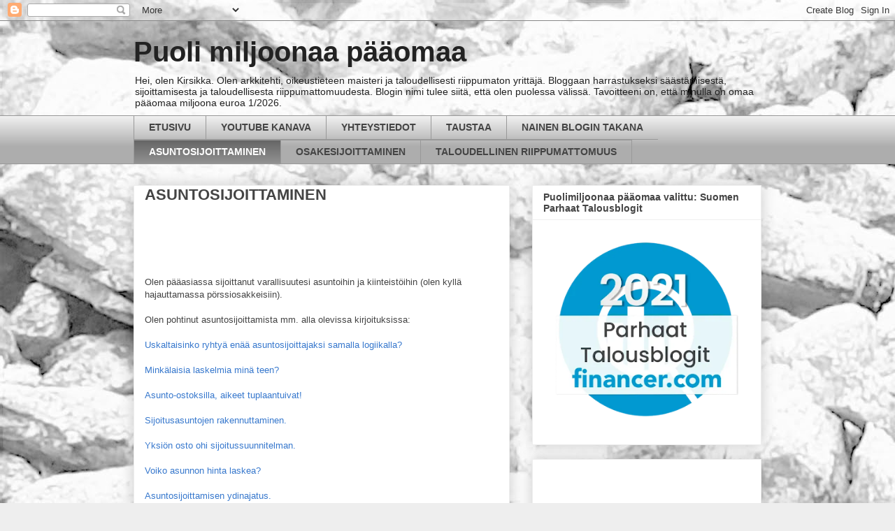

--- FILE ---
content_type: text/html; charset=UTF-8
request_url: https://puolimiljoonaapaaomaa.blogspot.com/p/asuntosijoittaminen.html
body_size: 46100
content:
<!DOCTYPE html>
<html class='v2' dir='ltr' xmlns='http://www.w3.org/1999/xhtml' xmlns:b='http://www.google.com/2005/gml/b' xmlns:data='http://www.google.com/2005/gml/data' xmlns:expr='http://www.google.com/2005/gml/expr'>
<head>
<link href='https://www.blogger.com/static/v1/widgets/335934321-css_bundle_v2.css' rel='stylesheet' type='text/css'/>
<script async='async' src='https://pagead2.googlesyndication.com/pagead/js/adsbygoogle.js'></script>
<script>
     (adsbygoogle = window.adsbygoogle || []).push({
          google_ad_client: "ca-pub-3051187332323140",
          enable_page_level_ads: true
     });
</script>
<meta content='width=1100' name='viewport'/>
<meta content='text/html; charset=UTF-8' http-equiv='Content-Type'/>
<meta content='blogger' name='generator'/>
<link href='https://puolimiljoonaapaaomaa.blogspot.com/favicon.ico' rel='icon' type='image/x-icon'/>
<link href='http://puolimiljoonaapaaomaa.blogspot.com/p/asuntosijoittaminen.html' rel='canonical'/>
<link rel="alternate" type="application/atom+xml" title="Puoli miljoonaa pääomaa - Atom" href="https://puolimiljoonaapaaomaa.blogspot.com/feeds/posts/default" />
<link rel="alternate" type="application/rss+xml" title="Puoli miljoonaa pääomaa - RSS" href="https://puolimiljoonaapaaomaa.blogspot.com/feeds/posts/default?alt=rss" />
<link rel="service.post" type="application/atom+xml" title="Puoli miljoonaa pääomaa - Atom" href="https://www.blogger.com/feeds/8532635634584446560/posts/default" />
<!--Can't find substitution for tag [blog.ieCssRetrofitLinks]-->
<meta content='http://puolimiljoonaapaaomaa.blogspot.com/p/asuntosijoittaminen.html' property='og:url'/>
<meta content='ASUNTOSIJOITTAMINEN' property='og:title'/>
<meta content='Taloudellisen riippumattomuuden jo saavuttanut kirjoittaja jatkaa vaurastumista. Omaa talouden hallinta. Sijoittaminen. Säästäminen. Vaurastuminen.' property='og:description'/>
<meta content='https://lh3.googleusercontent.com/blogger_img_proxy/AEn0k_uHKrpwFVp2ogfYxWsxW9tHdF9MHL3_m0gtiYjFz7Axh5Wp9brJz_GqwWo1qVFJL5A2Drjz1ywMUi061Ee8JFOluaLUD1Q8DdCc5t0=w1200-h630-n-k-no-nu' property='og:image'/>
<title>
Puoli miljoonaa pääomaa: ASUNTOSIJOITTAMINEN
</title>
<style id='page-skin-1' type='text/css'><!--
/*
-----------------------------------------------
Blogger Template Style
Name:     Awesome Inc.
Designer: Tina Chen
URL:      tinachen.org
----------------------------------------------- */
/* Variable definitions
====================
<Variable name="keycolor" description="Main Color" type="color" default="#ffffff"/>
<Group description="Page" selector="body">
<Variable name="body.font" description="Font" type="font"
default="normal normal 13px Arial, Tahoma, Helvetica, FreeSans, sans-serif"/>
<Variable name="body.background.color" description="Background Color" type="color" default="#000000"/>
<Variable name="body.text.color" description="Text Color" type="color" default="#ffffff"/>
</Group>
<Group description="Links" selector=".main-inner">
<Variable name="link.color" description="Link Color" type="color" default="#888888"/>
<Variable name="link.visited.color" description="Visited Color" type="color" default="#444444"/>
<Variable name="link.hover.color" description="Hover Color" type="color" default="#cccccc"/>
</Group>
<Group description="Blog Title" selector=".header h1">
<Variable name="header.font" description="Title Font" type="font"
default="normal bold 40px Arial, Tahoma, Helvetica, FreeSans, sans-serif"/>
<Variable name="header.text.color" description="Title Color" type="color" default="#444444" />
<Variable name="header.background.color" description="Header Background" type="color" default="transparent" />
</Group>
<Group description="Blog Description" selector=".header .description">
<Variable name="description.font" description="Font" type="font"
default="normal normal 14px Arial, Tahoma, Helvetica, FreeSans, sans-serif"/>
<Variable name="description.text.color" description="Text Color" type="color"
default="#444444" />
</Group>
<Group description="Tabs Text" selector=".tabs-inner .widget li a">
<Variable name="tabs.font" description="Font" type="font"
default="normal bold 14px Arial, Tahoma, Helvetica, FreeSans, sans-serif"/>
<Variable name="tabs.text.color" description="Text Color" type="color" default="#444444"/>
<Variable name="tabs.selected.text.color" description="Selected Color" type="color" default="#444444"/>
</Group>
<Group description="Tabs Background" selector=".tabs-outer .PageList">
<Variable name="tabs.background.color" description="Background Color" type="color" default="#141414"/>
<Variable name="tabs.selected.background.color" description="Selected Color" type="color" default="#444444"/>
<Variable name="tabs.border.color" description="Border Color" type="color" default="#eeeeee"/>
</Group>
<Group description="Date Header" selector=".main-inner .widget h2.date-header, .main-inner .widget h2.date-header span">
<Variable name="date.font" description="Font" type="font"
default="normal normal 14px Arial, Tahoma, Helvetica, FreeSans, sans-serif"/>
<Variable name="date.text.color" description="Text Color" type="color" default="#666666"/>
<Variable name="date.border.color" description="Border Color" type="color" default="#eeeeee"/>
</Group>
<Group description="Post Title" selector="h3.post-title, h4, h3.post-title a">
<Variable name="post.title.font" description="Font" type="font"
default="normal bold 22px Arial, Tahoma, Helvetica, FreeSans, sans-serif"/>
<Variable name="post.title.text.color" description="Text Color" type="color" default="#444444"/>
</Group>
<Group description="Post Background" selector=".post">
<Variable name="post.background.color" description="Background Color" type="color" default="#ffffff" />
<Variable name="post.border.color" description="Border Color" type="color" default="#eeeeee" />
<Variable name="post.border.bevel.color" description="Bevel Color" type="color" default="#eeeeee"/>
</Group>
<Group description="Gadget Title" selector="h2">
<Variable name="widget.title.font" description="Font" type="font"
default="normal bold 14px Arial, Tahoma, Helvetica, FreeSans, sans-serif"/>
<Variable name="widget.title.text.color" description="Text Color" type="color" default="#444444"/>
</Group>
<Group description="Gadget Text" selector=".sidebar .widget">
<Variable name="widget.font" description="Font" type="font"
default="normal normal 14px Arial, Tahoma, Helvetica, FreeSans, sans-serif"/>
<Variable name="widget.text.color" description="Text Color" type="color" default="#444444"/>
<Variable name="widget.alternate.text.color" description="Alternate Color" type="color" default="#666666"/>
</Group>
<Group description="Gadget Links" selector=".sidebar .widget">
<Variable name="widget.link.color" description="Link Color" type="color" default="#3778cd"/>
<Variable name="widget.link.visited.color" description="Visited Color" type="color" default="#4d469c"/>
<Variable name="widget.link.hover.color" description="Hover Color" type="color" default="#3778cd"/>
</Group>
<Group description="Gadget Background" selector=".sidebar .widget">
<Variable name="widget.background.color" description="Background Color" type="color" default="#141414"/>
<Variable name="widget.border.color" description="Border Color" type="color" default="#222222"/>
<Variable name="widget.border.bevel.color" description="Bevel Color" type="color" default="#000000"/>
</Group>
<Group description="Sidebar Background" selector=".column-left-inner .column-right-inner">
<Variable name="widget.outer.background.color" description="Background Color" type="color" default="transparent" />
</Group>
<Group description="Images" selector=".main-inner">
<Variable name="image.background.color" description="Background Color" type="color" default="transparent"/>
<Variable name="image.border.color" description="Border Color" type="color" default="transparent"/>
</Group>
<Group description="Feed" selector=".blog-feeds">
<Variable name="feed.text.color" description="Text Color" type="color" default="#444444"/>
</Group>
<Group description="Feed Links" selector=".blog-feeds">
<Variable name="feed.link.color" description="Link Color" type="color" default="#3778cd"/>
<Variable name="feed.link.visited.color" description="Visited Color" type="color" default="#4d469c"/>
<Variable name="feed.link.hover.color" description="Hover Color" type="color" default="#3778cd"/>
</Group>
<Group description="Pager" selector=".blog-pager">
<Variable name="pager.background.color" description="Background Color" type="color" default="#ffffff" />
</Group>
<Group description="Footer" selector=".footer-outer">
<Variable name="footer.background.color" description="Background Color" type="color" default="#ffffff" />
<Variable name="footer.text.color" description="Text Color" type="color" default="#444444" />
</Group>
<Variable name="title.shadow.spread" description="Title Shadow" type="length" default="-1px" min="-1px" max="100px"/>
<Variable name="body.background" description="Body Background" type="background"
color="#eeeeee"
default="$(color) none repeat scroll top left"/>
<Variable name="body.background.gradient.cap" description="Body Gradient Cap" type="url"
default="none"/>
<Variable name="body.background.size" description="Body Background Size" type="string" default="auto"/>
<Variable name="tabs.background.gradient" description="Tabs Background Gradient" type="url"
default="none"/>
<Variable name="header.background.gradient" description="Header Background Gradient" type="url" default="none" />
<Variable name="header.padding.top" description="Header Top Padding" type="length" default="22px" min="0" max="100px"/>
<Variable name="header.margin.top" description="Header Top Margin" type="length" default="0" min="0" max="100px"/>
<Variable name="header.margin.bottom" description="Header Bottom Margin" type="length" default="0" min="0" max="100px"/>
<Variable name="widget.padding.top" description="Widget Padding Top" type="length" default="8px" min="0" max="20px"/>
<Variable name="widget.padding.side" description="Widget Padding Side" type="length" default="15px" min="0" max="100px"/>
<Variable name="widget.outer.margin.top" description="Widget Top Margin" type="length" default="0" min="0" max="100px"/>
<Variable name="widget.outer.background.gradient" description="Gradient" type="url" default="none" />
<Variable name="widget.border.radius" description="Gadget Border Radius" type="length" default="0" min="0" max="100px"/>
<Variable name="outer.shadow.spread" description="Outer Shadow Size" type="length" default="0" min="0" max="100px"/>
<Variable name="date.header.border.radius.top" description="Date Header Border Radius Top" type="length" default="0" min="0" max="100px"/>
<Variable name="date.header.position" description="Date Header Position" type="length" default="15px" min="0" max="100px"/>
<Variable name="date.space" description="Date Space" type="length" default="30px" min="0" max="100px"/>
<Variable name="date.position" description="Date Float" type="string" default="static" />
<Variable name="date.padding.bottom" description="Date Padding Bottom" type="length" default="0" min="0" max="100px"/>
<Variable name="date.border.size" description="Date Border Size" type="length" default="0" min="0" max="10px"/>
<Variable name="date.background" description="Date Background" type="background" color="transparent"
default="$(color) none no-repeat scroll top left" />
<Variable name="date.first.border.radius.top" description="Date First top radius" type="length" default="0" min="0" max="100px"/>
<Variable name="date.last.space.bottom" description="Date Last Space Bottom" type="length"
default="20px" min="0" max="100px"/>
<Variable name="date.last.border.radius.bottom" description="Date Last bottom radius" type="length" default="0" min="0" max="100px"/>
<Variable name="post.first.padding.top" description="First Post Padding Top" type="length" default="0" min="0" max="100px"/>
<Variable name="image.shadow.spread" description="Image Shadow Size" type="length" default="0" min="0" max="100px"/>
<Variable name="image.border.radius" description="Image Border Radius" type="length" default="0" min="0" max="100px"/>
<Variable name="separator.outdent" description="Separator Outdent" type="length" default="15px" min="0" max="100px"/>
<Variable name="title.separator.border.size" description="Widget Title Border Size" type="length" default="1px" min="0" max="10px"/>
<Variable name="list.separator.border.size" description="List Separator Border Size" type="length" default="1px" min="0" max="10px"/>
<Variable name="shadow.spread" description="Shadow Size" type="length" default="0" min="0" max="100px"/>
<Variable name="startSide" description="Side where text starts in blog language" type="automatic" default="left"/>
<Variable name="endSide" description="Side where text ends in blog language" type="automatic" default="right"/>
<Variable name="date.side" description="Side where date header is placed" type="string" default="right"/>
<Variable name="pager.border.radius.top" description="Pager Border Top Radius" type="length" default="0" min="0" max="100px"/>
<Variable name="pager.space.top" description="Pager Top Space" type="length" default="1em" min="0" max="20em"/>
<Variable name="footer.background.gradient" description="Background Gradient" type="url" default="none" />
<Variable name="mobile.background.size" description="Mobile Background Size" type="string"
default="auto"/>
<Variable name="mobile.background.overlay" description="Mobile Background Overlay" type="string"
default="transparent none repeat scroll top left"/>
<Variable name="mobile.button.color" description="Mobile Button Color" type="color" default="#ffffff" />
*/
/* Content
----------------------------------------------- */
body {
font: normal normal 13px Arial, Tahoma, Helvetica, FreeSans, sans-serif;
color: #444444;
background: #eeeeee url(//1.bp.blogspot.com/-i7GhU_aopv0/WyJ5MzuVQjI/AAAAAAAAARM/hPkEUhO9AKQ-XtXruJVd6NDLMT2yC4seACK4BGAYYCw/s0/20180607_185248B.jpg) repeat scroll top left;
}
html body .content-outer {
min-width: 0;
max-width: 100%;
width: 100%;
}
a:link {
text-decoration: none;
color: #3778cd;
}
a:visited {
text-decoration: none;
color: #4d469c;
}
a:hover {
text-decoration: underline;
color: #3778cd;
}
.body-fauxcolumn-outer .cap-top {
position: absolute;
z-index: 1;
height: 276px;
width: 100%;
background: transparent none repeat-x scroll top left;
_background-image: none;
}
/* Columns
----------------------------------------------- */
.content-inner {
padding: 0;
}
.header-inner .section {
margin: 0 16px;
}
.tabs-inner .section {
margin: 0 16px;
}
.main-inner {
padding-top: 30px;
}
.main-inner .column-center-inner,
.main-inner .column-left-inner,
.main-inner .column-right-inner {
padding: 0 5px;
}
*+html body .main-inner .column-center-inner {
margin-top: -30px;
}
#layout .main-inner .column-center-inner {
margin-top: 0;
}
/* Header
----------------------------------------------- */
.header-outer {
margin: 0 0 0 0;
background: transparent none repeat scroll 0 0;
}
.Header h1 {
font: normal bold 40px Arial, Tahoma, Helvetica, FreeSans, sans-serif;
color: #222222;
text-shadow: 0 0 -1px #000000;
}
.Header h1 a {
color: #222222;
}
.Header .description {
font: normal normal 14px Arial, Tahoma, Helvetica, FreeSans, sans-serif;
color: #222222;
}
.header-inner .Header .titlewrapper,
.header-inner .Header .descriptionwrapper {
padding-left: 0;
padding-right: 0;
margin-bottom: 0;
}
.header-inner .Header .titlewrapper {
padding-top: 22px;
}
/* Tabs
----------------------------------------------- */
.tabs-outer {
overflow: hidden;
position: relative;
background: #eeeeee url(//www.blogblog.com/1kt/awesomeinc/tabs_gradient_light.png) repeat scroll 0 0;
}
#layout .tabs-outer {
overflow: visible;
}
.tabs-cap-top, .tabs-cap-bottom {
position: absolute;
width: 100%;
border-top: 1px solid #999999;
}
.tabs-cap-bottom {
bottom: 0;
}
.tabs-inner .widget li a {
display: inline-block;
margin: 0;
padding: .6em 1.5em;
font: normal bold 14px Arial, Tahoma, Helvetica, FreeSans, sans-serif;
color: #444444;
border-top: 1px solid #999999;
border-bottom: 1px solid #999999;
border-left: 1px solid #999999;
height: 16px;
line-height: 16px;
}
.tabs-inner .widget li:last-child a {
border-right: 1px solid #999999;
}
.tabs-inner .widget li.selected a, .tabs-inner .widget li a:hover {
background: #666666 url(//www.blogblog.com/1kt/awesomeinc/tabs_gradient_light.png) repeat-x scroll 0 -100px;
color: #ffffff;
}
/* Headings
----------------------------------------------- */
h2 {
font: normal bold 14px Arial, Tahoma, Helvetica, FreeSans, sans-serif;
color: #444444;
}
/* Widgets
----------------------------------------------- */
.main-inner .section {
margin: 0 27px;
padding: 0;
}
.main-inner .column-left-outer,
.main-inner .column-right-outer {
margin-top: 0;
}
#layout .main-inner .column-left-outer,
#layout .main-inner .column-right-outer {
margin-top: 0;
}
.main-inner .column-left-inner,
.main-inner .column-right-inner {
background: transparent none repeat 0 0;
-moz-box-shadow: 0 0 0 rgba(0, 0, 0, .2);
-webkit-box-shadow: 0 0 0 rgba(0, 0, 0, .2);
-goog-ms-box-shadow: 0 0 0 rgba(0, 0, 0, .2);
box-shadow: 0 0 0 rgba(0, 0, 0, .2);
-moz-border-radius: 0;
-webkit-border-radius: 0;
-goog-ms-border-radius: 0;
border-radius: 0;
}
#layout .main-inner .column-left-inner,
#layout .main-inner .column-right-inner {
margin-top: 0;
}
.sidebar .widget {
font: normal normal 14px Arial, Tahoma, Helvetica, FreeSans, sans-serif;
color: #444444;
}
.sidebar .widget a:link {
color: #3778cd;
}
.sidebar .widget a:visited {
color: #4d469c;
}
.sidebar .widget a:hover {
color: #3778cd;
}
.sidebar .widget h2 {
text-shadow: 0 0 -1px #000000;
}
.main-inner .widget {
background-color: #ffffff;
border: 1px solid #eeeeee;
padding: 0 15px 15px;
margin: 20px -16px;
-moz-box-shadow: 0 0 20px rgba(0, 0, 0, .2);
-webkit-box-shadow: 0 0 20px rgba(0, 0, 0, .2);
-goog-ms-box-shadow: 0 0 20px rgba(0, 0, 0, .2);
box-shadow: 0 0 20px rgba(0, 0, 0, .2);
-moz-border-radius: 0;
-webkit-border-radius: 0;
-goog-ms-border-radius: 0;
border-radius: 0;
}
.main-inner .widget h2 {
margin: 0 -15px;
padding: .6em 15px .5em;
border-bottom: 1px solid transparent;
}
.footer-inner .widget h2 {
padding: 0 0 .4em;
border-bottom: 1px solid transparent;
}
.main-inner .widget h2 + div, .footer-inner .widget h2 + div {
border-top: 1px solid #eeeeee;
padding-top: 8px;
}
.main-inner .widget .widget-content {
margin: 0 -15px;
padding: 7px 15px 0;
}
.main-inner .widget ul, .main-inner .widget #ArchiveList ul.flat {
margin: -8px -15px 0;
padding: 0;
list-style: none;
}
.main-inner .widget #ArchiveList {
margin: -8px 0 0;
}
.main-inner .widget ul li, .main-inner .widget #ArchiveList ul.flat li {
padding: .5em 15px;
text-indent: 0;
color: #666666;
border-top: 1px solid #eeeeee;
border-bottom: 1px solid transparent;
}
.main-inner .widget #ArchiveList ul li {
padding-top: .25em;
padding-bottom: .25em;
}
.main-inner .widget ul li:first-child, .main-inner .widget #ArchiveList ul.flat li:first-child {
border-top: none;
}
.main-inner .widget ul li:last-child, .main-inner .widget #ArchiveList ul.flat li:last-child {
border-bottom: none;
}
.post-body {
position: relative;
}
.main-inner .widget .post-body ul {
padding: 0 2.5em;
margin: .5em 0;
list-style: disc;
}
.main-inner .widget .post-body ul li {
padding: 0.25em 0;
margin-bottom: .25em;
color: #444444;
border: none;
}
.footer-inner .widget ul {
padding: 0;
list-style: none;
}
.widget .zippy {
color: #666666;
}
/* Posts
----------------------------------------------- */
body .main-inner .Blog {
padding: 0;
margin-bottom: 1em;
background-color: transparent;
border: none;
-moz-box-shadow: 0 0 0 rgba(0, 0, 0, 0);
-webkit-box-shadow: 0 0 0 rgba(0, 0, 0, 0);
-goog-ms-box-shadow: 0 0 0 rgba(0, 0, 0, 0);
box-shadow: 0 0 0 rgba(0, 0, 0, 0);
}
.main-inner .section:last-child .Blog:last-child {
padding: 0;
margin-bottom: 1em;
}
.main-inner .widget h2.date-header {
margin: 0 -15px 1px;
padding: 0 0 0 0;
font: normal normal 14px Arial, Tahoma, Helvetica, FreeSans, sans-serif;
color: #444444;
background: transparent none no-repeat scroll top left;
border-top: 0 solid #eeeeee;
border-bottom: 1px solid transparent;
-moz-border-radius-topleft: 0;
-moz-border-radius-topright: 0;
-webkit-border-top-left-radius: 0;
-webkit-border-top-right-radius: 0;
border-top-left-radius: 0;
border-top-right-radius: 0;
position: static;
bottom: 100%;
right: 15px;
text-shadow: 0 0 -1px #000000;
}
.main-inner .widget h2.date-header span {
font: normal normal 14px Arial, Tahoma, Helvetica, FreeSans, sans-serif;
display: block;
padding: .5em 15px;
border-left: 0 solid #eeeeee;
border-right: 0 solid #eeeeee;
}
.date-outer {
position: relative;
margin: 30px 0 20px;
padding: 0 15px;
background-color: #ffffff;
border: 1px solid #eeeeee;
-moz-box-shadow: 0 0 20px rgba(0, 0, 0, .2);
-webkit-box-shadow: 0 0 20px rgba(0, 0, 0, .2);
-goog-ms-box-shadow: 0 0 20px rgba(0, 0, 0, .2);
box-shadow: 0 0 20px rgba(0, 0, 0, .2);
-moz-border-radius: 0;
-webkit-border-radius: 0;
-goog-ms-border-radius: 0;
border-radius: 0;
}
.date-outer:first-child {
margin-top: 0;
}
.date-outer:last-child {
margin-bottom: 20px;
-moz-border-radius-bottomleft: 0;
-moz-border-radius-bottomright: 0;
-webkit-border-bottom-left-radius: 0;
-webkit-border-bottom-right-radius: 0;
-goog-ms-border-bottom-left-radius: 0;
-goog-ms-border-bottom-right-radius: 0;
border-bottom-left-radius: 0;
border-bottom-right-radius: 0;
}
.date-posts {
margin: 0 -15px;
padding: 0 15px;
clear: both;
}
.post-outer, .inline-ad {
border-top: 1px solid #eeeeee;
margin: 0 -15px;
padding: 15px 15px;
}
.post-outer {
padding-bottom: 10px;
}
.post-outer:first-child {
padding-top: 0;
border-top: none;
}
.post-outer:last-child, .inline-ad:last-child {
border-bottom: none;
}
.post-body {
position: relative;
}
.post-body img {
padding: 8px;
background: transparent;
border: 1px solid transparent;
-moz-box-shadow: 0 0 0 rgba(0, 0, 0, .2);
-webkit-box-shadow: 0 0 0 rgba(0, 0, 0, .2);
box-shadow: 0 0 0 rgba(0, 0, 0, .2);
-moz-border-radius: 0;
-webkit-border-radius: 0;
border-radius: 0;
}
h3.post-title, h4 {
font: normal bold 22px Arial, Tahoma, Helvetica, FreeSans, sans-serif;
color: #444444;
}
h3.post-title a {
font: normal bold 22px Arial, Tahoma, Helvetica, FreeSans, sans-serif;
color: #444444;
}
h3.post-title a:hover {
color: #3778cd;
text-decoration: underline;
}
.post-header {
margin: 0 0 1em;
}
.post-body {
line-height: 1.4;
}
.post-outer h2 {
color: #444444;
}
.post-footer {
margin: 1.5em 0 0;
}
#blog-pager {
padding: 15px;
font-size: 120%;
background-color: #ffffff;
border: 1px solid #eeeeee;
-moz-box-shadow: 0 0 20px rgba(0, 0, 0, .2);
-webkit-box-shadow: 0 0 20px rgba(0, 0, 0, .2);
-goog-ms-box-shadow: 0 0 20px rgba(0, 0, 0, .2);
box-shadow: 0 0 20px rgba(0, 0, 0, .2);
-moz-border-radius: 0;
-webkit-border-radius: 0;
-goog-ms-border-radius: 0;
border-radius: 0;
-moz-border-radius-topleft: 0;
-moz-border-radius-topright: 0;
-webkit-border-top-left-radius: 0;
-webkit-border-top-right-radius: 0;
-goog-ms-border-top-left-radius: 0;
-goog-ms-border-top-right-radius: 0;
border-top-left-radius: 0;
border-top-right-radius-topright: 0;
margin-top: 1em;
}
.blog-feeds, .post-feeds {
margin: 1em 0;
text-align: center;
color: #444444;
}
.blog-feeds a, .post-feeds a {
color: #3778cd;
}
.blog-feeds a:visited, .post-feeds a:visited {
color: #4d469c;
}
.blog-feeds a:hover, .post-feeds a:hover {
color: #3778cd;
}
.post-outer .comments {
margin-top: 2em;
}
/* Comments
----------------------------------------------- */
.comments .comments-content .icon.blog-author {
background-repeat: no-repeat;
background-image: url([data-uri]);
}
.comments .comments-content .loadmore a {
border-top: 1px solid #999999;
border-bottom: 1px solid #999999;
}
.comments .continue {
border-top: 2px solid #999999;
}
/* Footer
----------------------------------------------- */
.footer-outer {
margin: -20px 0 -1px;
padding: 20px 0 0;
color: #444444;
overflow: hidden;
}
.footer-fauxborder-left {
border-top: 1px solid #eeeeee;
background: #ffffff none repeat scroll 0 0;
-moz-box-shadow: 0 0 20px rgba(0, 0, 0, .2);
-webkit-box-shadow: 0 0 20px rgba(0, 0, 0, .2);
-goog-ms-box-shadow: 0 0 20px rgba(0, 0, 0, .2);
box-shadow: 0 0 20px rgba(0, 0, 0, .2);
margin: 0 -20px;
}
/* Mobile
----------------------------------------------- */
body.mobile {
background-size: auto;
}
.mobile .body-fauxcolumn-outer {
background: transparent none repeat scroll top left;
}
*+html body.mobile .main-inner .column-center-inner {
margin-top: 0;
}
.mobile .main-inner .widget {
padding: 0 0 15px;
}
.mobile .main-inner .widget h2 + div,
.mobile .footer-inner .widget h2 + div {
border-top: none;
padding-top: 0;
}
.mobile .footer-inner .widget h2 {
padding: 0.5em 0;
border-bottom: none;
}
.mobile .main-inner .widget .widget-content {
margin: 0;
padding: 7px 0 0;
}
.mobile .main-inner .widget ul,
.mobile .main-inner .widget #ArchiveList ul.flat {
margin: 0 -15px 0;
}
.mobile .main-inner .widget h2.date-header {
right: 0;
}
.mobile .date-header span {
padding: 0.4em 0;
}
.mobile .date-outer:first-child {
margin-bottom: 0;
border: 1px solid #eeeeee;
-moz-border-radius-topleft: 0;
-moz-border-radius-topright: 0;
-webkit-border-top-left-radius: 0;
-webkit-border-top-right-radius: 0;
-goog-ms-border-top-left-radius: 0;
-goog-ms-border-top-right-radius: 0;
border-top-left-radius: 0;
border-top-right-radius: 0;
}
.mobile .date-outer {
border-color: #eeeeee;
border-width: 0 1px 1px;
}
.mobile .date-outer:last-child {
margin-bottom: 0;
}
.mobile .main-inner {
padding: 0;
}
.mobile .header-inner .section {
margin: 0;
}
.mobile .post-outer, .mobile .inline-ad {
padding: 5px 0;
}
.mobile .tabs-inner .section {
margin: 0 10px;
}
.mobile .main-inner .widget h2 {
margin: 0;
padding: 0;
}
.mobile .main-inner .widget h2.date-header span {
padding: 0;
}
.mobile .main-inner .widget .widget-content {
margin: 0;
padding: 7px 0 0;
}
.mobile #blog-pager {
border: 1px solid transparent;
background: #ffffff none repeat scroll 0 0;
}
.mobile .main-inner .column-left-inner,
.mobile .main-inner .column-right-inner {
background: transparent none repeat 0 0;
-moz-box-shadow: none;
-webkit-box-shadow: none;
-goog-ms-box-shadow: none;
box-shadow: none;
}
.mobile .date-posts {
margin: 0;
padding: 0;
}
.mobile .footer-fauxborder-left {
margin: 0;
border-top: inherit;
}
.mobile .main-inner .section:last-child .Blog:last-child {
margin-bottom: 0;
}
.mobile-index-contents {
color: #444444;
}
.mobile .mobile-link-button {
background: #3778cd url(//www.blogblog.com/1kt/awesomeinc/tabs_gradient_light.png) repeat scroll 0 0;
}
.mobile-link-button a:link, .mobile-link-button a:visited {
color: #ffffff;
}
.mobile .tabs-inner .PageList .widget-content {
background: transparent;
border-top: 1px solid;
border-color: #999999;
color: #444444;
}
.mobile .tabs-inner .PageList .widget-content .pagelist-arrow {
border-left: 1px solid #999999;
}

--></style>
<style id='template-skin-1' type='text/css'><!--
body {
min-width: 930px;
}
.content-outer, .content-fauxcolumn-outer, .region-inner {
min-width: 930px;
max-width: 930px;
_width: 930px;
}
.main-inner .columns {
padding-left: 0px;
padding-right: 360px;
}
.main-inner .fauxcolumn-center-outer {
left: 0px;
right: 360px;
/* IE6 does not respect left and right together */
_width: expression(this.parentNode.offsetWidth -
parseInt("0px") -
parseInt("360px") + 'px');
}
.main-inner .fauxcolumn-left-outer {
width: 0px;
}
.main-inner .fauxcolumn-right-outer {
width: 360px;
}
.main-inner .column-left-outer {
width: 0px;
right: 100%;
margin-left: -0px;
}
.main-inner .column-right-outer {
width: 360px;
margin-right: -360px;
}
#layout {
min-width: 0;
}
#layout .content-outer {
min-width: 0;
width: 800px;
}
#layout .region-inner {
min-width: 0;
width: auto;
}
body#layout div.add_widget {
padding: 8px;
}
body#layout div.add_widget a {
margin-left: 32px;
}
--></style>
<script type='text/javascript'>
      var thumbnail_mode = "no-float" ;
      summary_noimg = 300;
      summary_img = 350; 
      img_thumb_height = 200; 
      img_thumb_width = 300;
    </script>
<script type='text/javascript'>
      //<![CDATA[
      function removeHtmlTag(strx,chop){
        if(strx.indexOf("<")!=-1)
        {
          var s = strx.split("<");
          for(var i=0;i<s.length;i++){
            if(s[i].indexOf(">")!=-1){
              s[i] = s[i].substring(s[i].indexOf(">")+1,s[i].length);
            } }
          strx = s.join("");
        }
        chop = (chop < strx.length-1) ? chop : strx.length-2;
        while(strx.charAt(chop-1)!=' ' && strx.indexOf(' ',chop)!=-1) chop++;
        strx = strx.substring(0,chop-1);
        return strx+'...';
      }
      function createSummaryAndThumb(pID){
        var div = document.getElementById(pID);
        var imgtag = "";
        var img = div.getElementsByTagName("img");
        var summ = summary_noimg;
        if(img.length>=1) {
          imgtag = '<span style="float:left; padding:0px 10px 5px 0px;"><img src="'+img[0].src+'" width="'+img_thumb_width+'px" height="'+img_thumb_height +'px"/></span>';
          summ = summary_img;
        }
        var summary = imgtag + '<div>' + removeHtmlTag(div.innerHTML,summ) + '</div>';
        div.innerHTML = summary;
      }
      //]]>
    </script>
<link href='https://www.blogger.com/dyn-css/authorization.css?targetBlogID=8532635634584446560&amp;zx=55fb3a09-5fb5-4bc9-a59e-7c23dac3ccdb' media='none' onload='if(media!=&#39;all&#39;)media=&#39;all&#39;' rel='stylesheet'/><noscript><link href='https://www.blogger.com/dyn-css/authorization.css?targetBlogID=8532635634584446560&amp;zx=55fb3a09-5fb5-4bc9-a59e-7c23dac3ccdb' rel='stylesheet'/></noscript>
<meta name='google-adsense-platform-account' content='ca-host-pub-1556223355139109'/>
<meta name='google-adsense-platform-domain' content='blogspot.com'/>

<!-- data-ad-client=ca-pub-3051187332323140 -->

</head>
<body class='loading'>
<div class='navbar section' id='navbar' name='Navigointipalkki'><div class='widget Navbar' data-version='1' id='Navbar1'><script type="text/javascript">
    function setAttributeOnload(object, attribute, val) {
      if(window.addEventListener) {
        window.addEventListener('load',
          function(){ object[attribute] = val; }, false);
      } else {
        window.attachEvent('onload', function(){ object[attribute] = val; });
      }
    }
  </script>
<div id="navbar-iframe-container"></div>
<script type="text/javascript" src="https://apis.google.com/js/platform.js"></script>
<script type="text/javascript">
      gapi.load("gapi.iframes:gapi.iframes.style.bubble", function() {
        if (gapi.iframes && gapi.iframes.getContext) {
          gapi.iframes.getContext().openChild({
              url: 'https://www.blogger.com/navbar/8532635634584446560?pa\x3d6396201206764837428\x26origin\x3dhttps://puolimiljoonaapaaomaa.blogspot.com',
              where: document.getElementById("navbar-iframe-container"),
              id: "navbar-iframe"
          });
        }
      });
    </script><script type="text/javascript">
(function() {
var script = document.createElement('script');
script.type = 'text/javascript';
script.src = '//pagead2.googlesyndication.com/pagead/js/google_top_exp.js';
var head = document.getElementsByTagName('head')[0];
if (head) {
head.appendChild(script);
}})();
</script>
</div></div>
<div class='body-fauxcolumns'>
<div class='fauxcolumn-outer body-fauxcolumn-outer'>
<div class='cap-top'>
<div class='cap-left'></div>
<div class='cap-right'></div>
</div>
<div class='fauxborder-left'>
<div class='fauxborder-right'></div>
<div class='fauxcolumn-inner'>
</div>
</div>
<div class='cap-bottom'>
<div class='cap-left'></div>
<div class='cap-right'></div>
</div>
</div>
</div>
<div class='content'>
<div class='content-fauxcolumns'>
<div class='fauxcolumn-outer content-fauxcolumn-outer'>
<div class='cap-top'>
<div class='cap-left'></div>
<div class='cap-right'></div>
</div>
<div class='fauxborder-left'>
<div class='fauxborder-right'></div>
<div class='fauxcolumn-inner'>
</div>
</div>
<div class='cap-bottom'>
<div class='cap-left'></div>
<div class='cap-right'></div>
</div>
</div>
</div>
<div class='content-outer'>
<div class='content-cap-top cap-top'>
<div class='cap-left'></div>
<div class='cap-right'></div>
</div>
<div class='fauxborder-left content-fauxborder-left'>
<div class='fauxborder-right content-fauxborder-right'></div>
<div class='content-inner'>
<header>
<div class='header-outer'>
<div class='header-cap-top cap-top'>
<div class='cap-left'></div>
<div class='cap-right'></div>
</div>
<div class='fauxborder-left header-fauxborder-left'>
<div class='fauxborder-right header-fauxborder-right'></div>
<div class='region-inner header-inner'>
<div class='header section' id='header' name='Otsikko'><div class='widget Header' data-version='1' id='Header1'>
<div id='header-inner'>
<div class='titlewrapper'>
<h1 class='title'>
<a href='https://puolimiljoonaapaaomaa.blogspot.com/'>
Puoli miljoonaa pääomaa
</a>
</h1>
</div>
<div class='descriptionwrapper'>
<p class='description'>
<span>
Hei, olen Kirsikka. Olen arkkitehti, oikeustieteen maisteri ja taloudellisesti riippumaton yrittäjä. Bloggaan harrastukseksi säästämisestä, sijoittamisesta ja taloudellisesta riippumattomuudesta. Blogin nimi tulee siitä, että olen puolessa välissä. Tavoitteeni on, että minulla on omaa pääomaa miljoona euroa 1/2026.
</span>
</p>
</div>
</div>
</div></div>
</div>
</div>
<div class='header-cap-bottom cap-bottom'>
<div class='cap-left'></div>
<div class='cap-right'></div>
</div>
</div>
</header>
<div class='tabs-outer'>
<div class='tabs-cap-top cap-top'>
<div class='cap-left'></div>
<div class='cap-right'></div>
</div>
<div class='fauxborder-left tabs-fauxborder-left'>
<div class='fauxborder-right tabs-fauxborder-right'></div>
<div class='region-inner tabs-inner'>
<div class='tabs section' id='crosscol' name='Kaikki sarakkeet'><div class='widget PageList' data-version='1' id='PageList1'>
<h2>Sivut</h2>
<div class='widget-content'>
<ul>
<li>
<a href='https://puolimiljoonaapaaomaa.blogspot.com/'>ETUSIVU</a>
</li>
<li>
<a href='https://www.youtube.com/channel/UC84AgT_R1AP28WKBfnneIFw'>YOUTUBE KANAVA</a>
</li>
<li>
<a href='https://puolimiljoonaapaaomaa.blogspot.com/p/yhteystiedot.html'>YHTEYSTIEDOT</a>
</li>
<li>
<a href='https://puolimiljoonaapaaomaa.blogspot.com/p/taustaa_12.html'>TAUSTAA</a>
</li>
<li>
<a href='https://puolimiljoonaapaaomaa.blogspot.com/p/kirjoittajasta.html'>NAINEN BLOGIN TAKANA</a>
</li>
<li class='selected'>
<a href='https://puolimiljoonaapaaomaa.blogspot.com/p/asuntosijoittaminen.html'>ASUNTOSIJOITTAMINEN</a>
</li>
<li>
<a href='https://puolimiljoonaapaaomaa.blogspot.com/p/osakesijoittaminen.html'>OSAKESIJOITTAMINEN</a>
</li>
<li>
<a href='https://puolimiljoonaapaaomaa.blogspot.com/p/t_15.html'>TALOUDELLINEN RIIPPUMATTOMUUS</a>
</li>
</ul>
<div class='clear'></div>
</div>
</div></div>
<div class='tabs no-items section' id='crosscol-overflow' name='Cross-Column 2'></div>
</div>
</div>
<div class='tabs-cap-bottom cap-bottom'>
<div class='cap-left'></div>
<div class='cap-right'></div>
</div>
</div>
<div class='main-outer'>
<div class='main-cap-top cap-top'>
<div class='cap-left'></div>
<div class='cap-right'></div>
</div>
<div class='fauxborder-left main-fauxborder-left'>
<div class='fauxborder-right main-fauxborder-right'></div>
<div class='region-inner main-inner'>
<div class='columns fauxcolumns'>
<div class='fauxcolumn-outer fauxcolumn-center-outer'>
<div class='cap-top'>
<div class='cap-left'></div>
<div class='cap-right'></div>
</div>
<div class='fauxborder-left'>
<div class='fauxborder-right'></div>
<div class='fauxcolumn-inner'>
</div>
</div>
<div class='cap-bottom'>
<div class='cap-left'></div>
<div class='cap-right'></div>
</div>
</div>
<div class='fauxcolumn-outer fauxcolumn-left-outer'>
<div class='cap-top'>
<div class='cap-left'></div>
<div class='cap-right'></div>
</div>
<div class='fauxborder-left'>
<div class='fauxborder-right'></div>
<div class='fauxcolumn-inner'>
</div>
</div>
<div class='cap-bottom'>
<div class='cap-left'></div>
<div class='cap-right'></div>
</div>
</div>
<div class='fauxcolumn-outer fauxcolumn-right-outer'>
<div class='cap-top'>
<div class='cap-left'></div>
<div class='cap-right'></div>
</div>
<div class='fauxborder-left'>
<div class='fauxborder-right'></div>
<div class='fauxcolumn-inner'>
</div>
</div>
<div class='cap-bottom'>
<div class='cap-left'></div>
<div class='cap-right'></div>
</div>
</div>
<!-- corrects IE6 width calculation -->
<div class='columns-inner'>
<div class='column-center-outer'>
<div class='column-center-inner'>
<div class='main section' id='main' name='Ensisijainen'><div class='widget Blog' data-version='1' id='Blog1'>
<div class='blog-posts hfeed'>

                                        <div class="date-outer">
                                      

                                        <div class="date-posts">
                                      
<div class='post-outer'>
<div class='post hentry uncustomized-post-template' itemprop='blogPost' itemscope='itemscope' itemtype='http://schema.org/BlogPosting'>
<meta content='https://i.ytimg.com/vi/ZNWf8tmpq7Y/0.jpg' itemprop='image_url'/>
<meta content='8532635634584446560' itemprop='blogId'/>
<meta content='6396201206764837428' itemprop='postId'/>
<a name='6396201206764837428'></a>
<h3 class='post-title entry-title' itemprop='name'>
ASUNTOSIJOITTAMINEN
</h3>
<div class='post-header'>
<div class='post-header-line-1'></div>
</div>
<div class='post-body entry-content' id='post-body-6396201206764837428' itemprop='description articleBody'>
<br/>
<script async="" src="//pagead2.googlesyndication.com/pagead/js/adsbygoogle.js"></script>
<script>
     (adsbygoogle = window.adsbygoogle || []).push({
          google_ad_client: "ca-pub-3051187332323140",
          enable_page_level_ads: true
     });
</script>

<br />
<div class="separator" style="clear: both; text-align: center;">
<br /></div>
<div class="separator" style="clear: both; text-align: center;">
</div>
<div class="separator" style="clear: both; text-align: center;">
<a href="https://www.blogger.com/blogger.g?blogID=8532635634584446560" style="margin-left: 1em; margin-right: 1em;"></a></div>
<br />
Olen pääasiassa sijoittanut varallisuutesi asuntoihin ja kiinteistöihin (olen kyllä hajauttamassa pörssiosakkeisiin).<br />
<br />
Olen pohtinut asuntosijoittamista mm. alla olevissa kirjoituksissa:<br />
<br />
<a href="https://puolimiljoonaapaaomaa.blogspot.com/2018/10/uskaltaisinko-enaa-samalla-logiikalla.html">Uskaltaisinko ryhtyä enää asuntosijoittajaksi samalla logiikalla?</a><br />
<br />
<a href="https://puolimiljoonaapaaomaa.blogspot.com/2018/10/millaisia-laskelmia-mina-teen.html">Minkälaisia laskelmia minä teen?</a><br />
<br />
<a href="https://puolimiljoonaapaaomaa.blogspot.com/2018/08/asunto-ostoksilla-aikeet-tuplaantuivat.html">Asunto-ostoksilla, aikeet tuplaantuivat!</a><br />
<br />
<a href="http://puolimiljoonaapaaomaa.blogspot.fi/p/sijoitusasuntojen-rakennuttaminen.html" target="_blank">Sijoitusasuntojen rakennuttaminen.</a> <br />
<br />
<a href="http://puolimiljoonaapaaomaa.blogspot.fi/2016/11/yksion-osto-ohi-sijoitussuunnitelman.html" target="_blank">Yksiön osto ohi sijoitussuunnitelman.</a> <br />
<br />
<a href="https://puolimiljoonaapaaomaa.blogspot.fi/2016/08/voiko-asunnon-arvo-laskea.html?showComment=1470903756549" target="_blank">Voiko asunnon hinta laskea?</a><br />
<br />
<a href="https://puolimiljoonaapaaomaa.blogspot.com/2017/05/asuntosijoittamisen-ydinajatus.html">Asuntosijoittamisen ydinajatus.</a><br />
<br />
<a href="http://puolimiljoonaapaaomaa.blogspot.fi/2016/07/kannattaako-lypsava-lehma-myyda.html" target="_blank">Kannattaako lypsävä lehmä myydä? </a><br />
<br />
<a href="http://puolimiljoonaapaaomaa.blogspot.fi/2016/04/mihin-hintaan-kannattaa-ostaa.html" target="_blank">Mihin hintaan kannataa ostaa sijoitus-solu asunto?</a><br />
<br />
<a href="http://puolimiljoonaapaaomaa.blogspot.fi/2016/04/sijoitusasunnon-hinnanmaaritys-ja_27.html" target="_blank">Hinnanmääritys ja omatoimimyynti (sijoitusasunto).</a><br />
<br />
<a href="http://puolimiljoonaapaaomaa.blogspot.fi/2016/05/vuokrasopimuspohja.html" target="_blank">Vuokrasopimuspohja.</a><br />
<br />
Asuntosijoittamisaiheiset kirjoitukset aikajärjestyksessä löydät myös tunnisteella 'asuntosijoittaminen'. Tunnisteet blogissa oikeassa reunassa. Klikkaat siitä tunnistetta 'asuntosijoittaminen'.<br />
<br />
Asuntosijoittaminen on hurjan kivaa ja näinä alhaisen koron aikoina se on ollut myöskin tuottavaa, ainakin minulle. Onnea asuntosijoituksen parissa!<br />
<br />
<div class="separator" style="clear: both; text-align: center;">
<iframe allowfullscreen="" class="YOUTUBE-iframe-video" data-thumbnail-src="https://i.ytimg.com/vi/ZNWf8tmpq7Y/0.jpg" frameborder="0" height="266" src="https://www.youtube.com/embed/ZNWf8tmpq7Y?feature=player_embedded" width="320"></iframe></div><div class="separator" style="clear: both; text-align: center;"><br /></div><div class="separator" style="clear: both; text-align: center;"><span face="&quot;arial&quot; , &quot;helvetica&quot; , sans-serif" style="-webkit-text-size-adjust: auto; caret-color: rgb(68, 68, 68); color: #444444; font-family: Arial, Tahoma, Helvetica, FreeSans, sans-serif; font-size: 14px; text-align: start;">Ota seurantaan myös<br /><br />Blogi&nbsp;&nbsp;</span><div style="-webkit-text-size-adjust: auto; caret-color: rgb(68, 68, 68); color: #444444; font-family: Arial, Tahoma, Helvetica, FreeSans, sans-serif; font-size: 14px; text-align: start;"><span face="&quot;arial&quot; , &quot;helvetica&quot; , sans-serif">https://puolimiljoonaapaaomaa.blogspot.com/<br /><br />Youtube&nbsp;</span></div><div style="-webkit-text-size-adjust: auto; caret-color: rgb(68, 68, 68); color: #444444; font-family: Arial, Tahoma, Helvetica, FreeSans, sans-serif; font-size: 14px; text-align: start;"><span face="&quot;arial&quot; , &quot;helvetica&quot; , sans-serif">https://www.youtube.com/channel/UC84AgT_R1AP28WKBfnneIFw</span><div><br /></div><div>Instagram&nbsp;</div><div>@puolimiljoonaapaaomaa</div></div></div>
<br />
<br />
*&nbsp;<a href="https://tc.tradetracker.net/?c=28737&amp;m=1387781&amp;a=246689&amp;r=&amp;u=" rel="sponsored nofollow" target="_blank">Lainaa 10 000&#8364; asti</a>
Hae lainaa minkä verran tarvitset, lyhennys alkaen 26.5&#8364; / kk. Saat itse päättää lainakorkosi. Autamme sinua saamaan edullisimman lainan. Täyty ilmainen hakemus nyt! *
<div style='clear: both;'></div>
</div>
<div class='post-footer'>
<div class='post-footer-line post-footer-line-1'>
<span class='post-author vcard'>
</span>
<span class='post-timestamp'>
</span>
<span class='reaction-buttons'>
</span>
<span class='post-comment-link'>
</span>
<span class='post-backlinks post-comment-link'>
</span>
<span class='post-icons'>
<span class='item-control blog-admin pid-499385250'>
<a href='https://www.blogger.com/page-edit.g?blogID=8532635634584446560&pageID=6396201206764837428&from=pencil' title='Sivun muokkaaminen'>
<img alt='' class='icon-action' height='18' src='//img2.blogblog.com/img/icon18_edit_allbkg.gif' width='18'/>
</a>
</span>
</span>
<div class='post-share-buttons goog-inline-block'>
<a class='goog-inline-block share-button sb-email' href='https://www.blogger.com/share-post.g?blogID=8532635634584446560&pageID=6396201206764837428&target=email' target='_blank' title='Kohteen lähettäminen sähköpostitse'>
<span class='share-button-link-text'>
Kohteen lähettäminen sähköpostitse
</span>
</a>
<a class='goog-inline-block share-button sb-blog' href='https://www.blogger.com/share-post.g?blogID=8532635634584446560&pageID=6396201206764837428&target=blog' onclick='window.open(this.href, "_blank", "height=270,width=475"); return false;' target='_blank' title='Bloggaa tästä!'>
<span class='share-button-link-text'>
Bloggaa tästä!
</span>
</a>
<a class='goog-inline-block share-button sb-twitter' href='https://www.blogger.com/share-post.g?blogID=8532635634584446560&pageID=6396201206764837428&target=twitter' target='_blank' title='Jaa X:ssä'>
<span class='share-button-link-text'>
Jaa X:ssä
</span>
</a>
<a class='goog-inline-block share-button sb-facebook' href='https://www.blogger.com/share-post.g?blogID=8532635634584446560&pageID=6396201206764837428&target=facebook' onclick='window.open(this.href, "_blank", "height=430,width=640"); return false;' target='_blank' title='Jaa Facebookiin'>
<span class='share-button-link-text'>
Jaa Facebookiin
</span>
</a>
<a class='goog-inline-block share-button sb-pinterest' href='https://www.blogger.com/share-post.g?blogID=8532635634584446560&pageID=6396201206764837428&target=pinterest' target='_blank' title='Jaa Pinterestiin'>
<span class='share-button-link-text'>
Jaa Pinterestiin
</span>
</a>
</div>
</div>
<div class='post-footer-line post-footer-line-2'>
<span class='post-labels'>
</span>
</div>
<div class='post-footer-line post-footer-line-3'>
<span class='post-location'>
</span>
</div>
</div>
</div>
<div class='comments' id='comments'>
<a name='comments'></a>
<h4>
11 kommenttia
                                    :
                                  </h4>
<div class='comments-content'>
<script async='async' src='' type='text/javascript'></script>
<script type='text/javascript'>
                                  (function() {
                                    var items = null;
                                    var msgs = null;
                                    var config = {};
                                    // <![CDATA[
                                    var cursor = null;
                                    if (items && items.length > 0) {
                                      cursor = parseInt(items[items.length - 1].timestamp) + 1;
                                    }
                                    var bodyFromEntry = function(entry) {
                                      if (entry.gd$extendedProperty) {
                                        for (var k in entry.gd$extendedProperty) {
                                          if (entry.gd$extendedProperty[k].name == 'blogger.contentRemoved') {
                                            return '<span class="deleted-comment">' + entry.content.$t + '</span>';
                                          }
                                        }
                                      }
                                      return entry.content.$t;
                                    }
                                    var parse = function(data) {
                                      cursor = null;
                                      var comments = [];
                                      if (data && data.feed && data.feed.entry) {
                                        for (var i = 0, entry; entry = data.feed.entry[i]; i++) {
                                          var comment = {};
                                          // comment ID, parsed out of the original id format
                                          var id = /blog-(\d+).post-(\d+)/.exec(entry.id.$t);
                                          comment.id = id ? id[2] : null;
                                          comment.body = bodyFromEntry(entry);
                                          comment.timestamp = Date.parse(entry.published.$t) + '';
                                          if (entry.author && entry.author.constructor === Array) {
                                            var auth = entry.author[0];
                                            if (auth) {
                                              comment.author = {
                                                name: (auth.name ? auth.name.$t : undefined),
                                                profileUrl: (auth.uri ? auth.uri.$t : undefined),
                                                avatarUrl: (auth.gd$image ? auth.gd$image.src : undefined)
                                              };
                                            }
                                          }
                                          if (entry.link) {
                                            if (entry.link[2]) {
                                              comment.link = comment.permalink = entry.link[2].href;
                                            }
                                            if (entry.link[3]) {
                                              var pid = /.*comments\/default\/(\d+)\?.*/.exec(entry.link[3].href);
                                              if (pid && pid[1]) {
                                                comment.parentId = pid[1];
                                              }
                                            }
                                          }
                                          comment.deleteclass = 'item-control blog-admin';
                                          if (entry.gd$extendedProperty) {
                                            for (var k in entry.gd$extendedProperty) {
                                              if (entry.gd$extendedProperty[k].name == 'blogger.itemClass') {
                                                comment.deleteclass += ' ' + entry.gd$extendedProperty[k].value;
                                              } else if (entry.gd$extendedProperty[k].name == 'blogger.displayTime') {
                                                comment.displayTime = entry.gd$extendedProperty[k].value;
                                              }
                                            }
                                          }
                                          comments.push(comment);
                                        }
                                      }
                                      return comments;
                                    };
                                    var paginator = function(callback) {
                                      if (hasMore()) {
                                        var url = config.feed + '?alt=json&v=2&orderby=published&reverse=false&max-results=50';
                                        if (cursor) {
                                          url += '&published-min=' + new Date(cursor).toISOString();
                                        }
                                        window.bloggercomments = function(data) {
                                          var parsed = parse(data);
                                          cursor = parsed.length < 50 ? null
                                          : parseInt(parsed[parsed.length - 1].timestamp) + 1
                                          callback(parsed);
                                          window.bloggercomments = null;
                                        }
                                        url += '&callback=bloggercomments';
                                        var script = document.createElement('script');
                                        script.type = 'text/javascript';
                                        script.src = url;
                                        document.getElementsByTagName('head')[0].appendChild(script);
                                      }
                                    };
                                    var hasMore = function() {
                                      return !!cursor;
                                    };
                                    var getMeta = function(key, comment) {
                                      if ('iswriter' == key) {
                                        var matches = !!comment.author
                                        && comment.author.name == config.authorName
                                        && comment.author.profileUrl == config.authorUrl;
                                        return matches ? 'true' : '';
                                      } else if ('deletelink' == key) {
                                        return config.baseUri + '/delete-comment.g?blogID='
                                        + config.blogId + '&postID=' + comment.id;
                                      } else if ('deleteclass' == key) {
                                        return comment.deleteclass;
                                      }
                                      return '';
                                    };
                                    var replybox = null;
                                    var replyUrlParts = null;
                                    var replyParent = undefined;
                                    var onReply = function(commentId, domId) {
                                      if (replybox == null) {
                                        // lazily cache replybox, and adjust to suit this style:
                                        replybox = document.getElementById('comment-editor');
                                        if (replybox != null) {
                                          replybox.height = '250px';
                                          replybox.style.display = 'block';
                                          replyUrlParts = replybox.src.split('#');
                                        }
                                      }
                                      if (replybox && (commentId !== replyParent)) {
                                        replybox.src = '';
                                        document.getElementById(domId).insertBefore(replybox, null);
                                        replybox.src = replyUrlParts[0]
                                        + (commentId ? '&parentID=' + commentId : '')
                                        + '#' + replyUrlParts[1];
                                        replyParent = commentId;
                                      }
                                    };
                                    var hash = (window.location.hash || '#').substring(1);
                                    var startThread, targetComment;
                                    if (/^comment-form_/.test(hash)) {
                                      startThread = hash.substring('comment-form_'.length);
                                    } else if (/^c[0-9]+$/.test(hash)) {
                                      targetComment = hash.substring(1);
                                    }
                                    // Configure commenting API:
                                    var configJso = {
                                      'maxDepth': config.maxThreadDepth
                                    };
                                    var provider = {
                                      'id': config.postId,
                                      'data': items,
                                      'loadNext': paginator,
                                      'hasMore': hasMore,
                                      'getMeta': getMeta,
                                      'onReply': onReply,
                                      'rendered': true,
                                      'initComment': targetComment,
                                      'initReplyThread': startThread,
                                      'config': configJso,
                                      'messages': msgs
                                    };
                                    var render = function() {
                                      if (window.goog && window.goog.comments) {
                                        var holder = document.getElementById('comment-holder');
                                        window.goog.comments.render(holder, provider);
                                      }
                                    };
                                    // render now, or queue to render when library loads:
                                    if (window.goog && window.goog.comments) {
                                      render();
                                    } else {
                                      window.goog = window.goog || {};
                                      window.goog.comments = window.goog.comments || {};
                                      window.goog.comments.loadQueue = window.goog.comments.loadQueue || [];
                                      window.goog.comments.loadQueue.push(render);
                                    }
                                  })();
                                  // ]]>
                                </script>
<div id='comment-holder'>
<div class="comment-thread toplevel-thread"><ol id="top-ra"><li class="comment" id="c5426327999350760994"><div class="avatar-image-container"><img src="//resources.blogblog.com/img/blank.gif" alt=""/></div><div class="comment-block"><div class="comment-header"><cite class="user">Anonyymi</cite><span class="icon user "></span><span class="datetime secondary-text"><a rel="nofollow" href="https://puolimiljoonaapaaomaa.blogspot.com/p/asuntosijoittaminen.html">1. lokakuuta 2016 klo 22.12</a></span></div><p class="comment-content">Kumman valitsisit?<br>Vuokralaisiksi hakee 2 pariskuntaa, 3-kymppiset, paremmin tienaavat, naimisissa olevat, määräaikaisilla työsopimuksilla, olevat lemmikinomistajat vai nuoremmat parikymppiset pienemmillä tuloilla, tällä hetkellä erillään asuvat, toinen vakityössä, toinen määräaikaisella työsopimuksella? Nämä nuoremmat ovat hirmuinnoissaan asuntoon muuttamisesta. Kumman kaa tekisit vuokrasopimuksen?</p><span class="comment-actions secondary-text"><a class="comment-reply" target="_self" data-comment-id="5426327999350760994">Vastaa</a><span class="item-control blog-admin blog-admin pid-1382413548"><a target="_self" href="https://www.blogger.com/comment/delete/8532635634584446560/5426327999350760994">Poista</a></span></span></div><div class="comment-replies"><div id="c5426327999350760994-rt" class="comment-thread inline-thread"><span class="thread-toggle thread-expanded"><span class="thread-arrow"></span><span class="thread-count"><a target="_self">Vastaukset</a></span></span><ol id="c5426327999350760994-ra" class="thread-chrome thread-expanded"><div><li class="comment" id="c5324715179572742795"><div class="avatar-image-container"><img src="//www.blogger.com/img/blogger_logo_round_35.png" alt=""/></div><div class="comment-block"><div class="comment-header"><cite class="user"><a href="https://www.blogger.com/profile/10670382805918950376" rel="nofollow">Puoli miljoonaa pääomaa</a></cite><span class="icon user blog-author"></span><span class="datetime secondary-text"><a rel="nofollow" href="https://puolimiljoonaapaaomaa.blogspot.com/p/asuntosijoittaminen.html">2. lokakuuta 2016 klo 8.56</a></span></div><p class="comment-content">Tuon vanhemman pariskunnan, jos asuntoni olisi sen verran huonossa kunnossa että ottaisin siihen lemmikkejä. Yleensä en ota lemmikinomistajia, mutta kaksi asunnoistani on niin huonossa kunnossa (alkuperäisiä), niihin otan 20 e vuokranlisällä kk eläintaloudenkin.</p><span class="comment-actions secondary-text"><span class="item-control blog-admin blog-admin pid-499385250"><a target="_self" href="https://www.blogger.com/comment/delete/8532635634584446560/5324715179572742795">Poista</a></span></span></div><div class="comment-replies"><div id="c5324715179572742795-rt" class="comment-thread inline-thread hidden"><span class="thread-toggle thread-expanded"><span class="thread-arrow"></span><span class="thread-count"><a target="_self">Vastaukset</a></span></span><ol id="c5324715179572742795-ra" class="thread-chrome thread-expanded"><div></div><div id="c5324715179572742795-continue" class="continue"><a class="comment-reply" target="_self" data-comment-id="5324715179572742795">Vastaa</a></div></ol></div></div><div class="comment-replybox-single" id="c5324715179572742795-ce"></div></li></div><div id="c5426327999350760994-continue" class="continue"><a class="comment-reply" target="_self" data-comment-id="5426327999350760994">Vastaa</a></div></ol></div></div><div class="comment-replybox-single" id="c5426327999350760994-ce"></div></li><li class="comment" id="c1488920183192558001"><div class="avatar-image-container"><img src="//resources.blogblog.com/img/blank.gif" alt=""/></div><div class="comment-block"><div class="comment-header"><cite class="user">Anonyymi</cite><span class="icon user "></span><span class="datetime secondary-text"><a rel="nofollow" href="https://puolimiljoonaapaaomaa.blogspot.com/p/asuntosijoittaminen.html">2. lokakuuta 2016 klo 11.34</a></span></div><p class="comment-content">asunto on erinomaisessa kunnossa...<br>lemmikinomistajien työsuhteet on tällä hetkellä kesään asti, jatkosta on ollut puhetta.<br>En arvannut että päätöksenteko on näin vaikeaa..<br>Itse olen ollut kallistumassa taas näiden nuorten puoleen , ääh,  harmi, ettei ole kuin yksi asunto, mitä vuokrata :)</p><span class="comment-actions secondary-text"><a class="comment-reply" target="_self" data-comment-id="1488920183192558001">Vastaa</a><span class="item-control blog-admin blog-admin pid-1382413548"><a target="_self" href="https://www.blogger.com/comment/delete/8532635634584446560/1488920183192558001">Poista</a></span></span></div><div class="comment-replies"><div id="c1488920183192558001-rt" class="comment-thread inline-thread"><span class="thread-toggle thread-expanded"><span class="thread-arrow"></span><span class="thread-count"><a target="_self">Vastaukset</a></span></span><ol id="c1488920183192558001-ra" class="thread-chrome thread-expanded"><div><li class="comment" id="c651129862563361731"><div class="avatar-image-container"><img src="//www.blogger.com/img/blogger_logo_round_35.png" alt=""/></div><div class="comment-block"><div class="comment-header"><cite class="user"><a href="https://www.blogger.com/profile/10670382805918950376" rel="nofollow">Puoli miljoonaa pääomaa</a></cite><span class="icon user blog-author"></span><span class="datetime secondary-text"><a rel="nofollow" href="https://puolimiljoonaapaaomaa.blogspot.com/p/asuntosijoittaminen.html">2. lokakuuta 2016 klo 14.25</a></span></div><p class="comment-content">Jos asunto on erinomaisessa kunnossa niin itse en sellaiseen ottaisi eläimiä. Eli sitten jos nuoremmilla on luottotiedot kunnossa (tarkistaisin netistä kympillä, en usko sanaa), niin ei muutakuin vuokrasopimusta tekemään.</p><span class="comment-actions secondary-text"><span class="item-control blog-admin blog-admin pid-499385250"><a target="_self" href="https://www.blogger.com/comment/delete/8532635634584446560/651129862563361731">Poista</a></span></span></div><div class="comment-replies"><div id="c651129862563361731-rt" class="comment-thread inline-thread hidden"><span class="thread-toggle thread-expanded"><span class="thread-arrow"></span><span class="thread-count"><a target="_self">Vastaukset</a></span></span><ol id="c651129862563361731-ra" class="thread-chrome thread-expanded"><div></div><div id="c651129862563361731-continue" class="continue"><a class="comment-reply" target="_self" data-comment-id="651129862563361731">Vastaa</a></div></ol></div></div><div class="comment-replybox-single" id="c651129862563361731-ce"></div></li></div><div id="c1488920183192558001-continue" class="continue"><a class="comment-reply" target="_self" data-comment-id="1488920183192558001">Vastaa</a></div></ol></div></div><div class="comment-replybox-single" id="c1488920183192558001-ce"></div></li><li class="comment" id="c6024943602140193878"><div class="avatar-image-container"><img src="//www.blogger.com/img/blogger_logo_round_35.png" alt=""/></div><div class="comment-block"><div class="comment-header"><cite class="user"><a href="https://www.blogger.com/profile/11660627934401371278" rel="nofollow">Unknown</a></cite><span class="icon user "></span><span class="datetime secondary-text"><a rel="nofollow" href="https://puolimiljoonaapaaomaa.blogspot.com/p/asuntosijoittaminen.html">23. toukokuuta 2017 klo 9.22</a></span></div><p class="comment-content">Moi,<br>mitä mieltä olet uudisrakennuskohteista asuntosijoittamisessa. Esim. muutamat rakennuttajat tarjoavat asuntoja loistavilta paikoilta isoissa kaupungeissa. Asuntojen myyntihinnat tyyliin 40-50000&#8364;. Loput taloyhtiölainana. Onko sinulla vastaavia kohteita?</p><span class="comment-actions secondary-text"><a class="comment-reply" target="_self" data-comment-id="6024943602140193878">Vastaa</a><span class="item-control blog-admin blog-admin pid-1066786767"><a target="_self" href="https://www.blogger.com/comment/delete/8532635634584446560/6024943602140193878">Poista</a></span></span></div><div class="comment-replies"><div id="c6024943602140193878-rt" class="comment-thread inline-thread"><span class="thread-toggle thread-expanded"><span class="thread-arrow"></span><span class="thread-count"><a target="_self">Vastaukset</a></span></span><ol id="c6024943602140193878-ra" class="thread-chrome thread-expanded"><div><li class="comment" id="c4102069282041608486"><div class="avatar-image-container"><img src="//www.blogger.com/img/blogger_logo_round_35.png" alt=""/></div><div class="comment-block"><div class="comment-header"><cite class="user"><a href="https://www.blogger.com/profile/10670382805918950376" rel="nofollow">Puoli miljoonaa pääomaa</a></cite><span class="icon user blog-author"></span><span class="datetime secondary-text"><a rel="nofollow" href="https://puolimiljoonaapaaomaa.blogspot.com/p/asuntosijoittaminen.html">23. toukokuuta 2017 klo 11.08</a></span></div><p class="comment-content">Minulla on yksi vastaava kohde ihan vaan testiksi ostettu vuonna 2013 (myyntihinta 35000 ja velaton hinta 110000 euroa). Sen arvo on kyllä jo noussut &#39;saunan verran&#39;. Nyt myydään ihan vierestä samanlaisia uusia ilman saunaa (keskustaan 600 metriä, 30 m2, erot ei parveketta, eikä saunaa, ala kerros). Eli uskon että tuon asunnon arvo on ehkä hiukan noussut.<br><br>Muuten sen vuokratuotto ei ole niin hyvin kun kun vanhojen asuntojen. Vuokralaiset arvostavat mielummin ihan ydinkeskustaa ja vaikka asunto olisi vanhempi tai huonommassa kunnossa voipi vuokra silti olla 550 e-670 e kk (riippuen vuokrausajankohdasta). Eli sama minkä tuosta uudesta voi saada.<br> <br>Vanha, pikkuisen pienempi maksaa esim 50000-70000 keskustassa (jossain välissä niihin tulee uusi kylpyhuone kylppäriremontissa 15000-20000). Molemmissa aika sama yhtiövastike (pitäisi olla tilastollisesti uudessa halvempi, mutta ei ainakaan minulla näin ole aina), 100 euroa.<br><br>Tuotossa noissa löytyy se ero.<br>Uusi vuokratuotto 4,9 % laskelmasta (550-100) x 12 /110000<br>Vanha vuokratuotto 10,8 % laskelmasta (550-100) x 12 /50000<br><br>Uskon että molemmissa kuitenkin arvonnousu sama. Hajautuksen kannalta ihan ok ratkaisu tuo uusi, mutta tarvitsen myös nyt tuottoa enemmän (koska haluan nyt rahaa enemmän sinne korkoa korolle tuottomyllyyn). Tuon uuden tuotto tullee varmaan vasta myöhemmin. Veroetu että yhtiölainan jo vähentää jo nyt on ihan hyvä, joka kääntää kelkkaa uuden hyväksi.<br><br>Kassavirta minulla on tuossa uudessa ollut positiivinen, eli en ole siihen omaa rahaa joutunut laittamaan että laina on lyhentynyt yhtiölainana.<br><br>Vanha on ollut ihan yhtä helppo vuokra kuin uusi.<br><br>Uuden voisin taas hajauksen takia ostaa, mutta pelkästään uusia en kyllä ostaisi, niiden huonomman tuottoprosentin takia.</p><span class="comment-actions secondary-text"><span class="item-control blog-admin blog-admin pid-499385250"><a target="_self" href="https://www.blogger.com/comment/delete/8532635634584446560/4102069282041608486">Poista</a></span></span></div><div class="comment-replies"><div id="c4102069282041608486-rt" class="comment-thread inline-thread hidden"><span class="thread-toggle thread-expanded"><span class="thread-arrow"></span><span class="thread-count"><a target="_self">Vastaukset</a></span></span><ol id="c4102069282041608486-ra" class="thread-chrome thread-expanded"><div></div><div id="c4102069282041608486-continue" class="continue"><a class="comment-reply" target="_self" data-comment-id="4102069282041608486">Vastaa</a></div></ol></div></div><div class="comment-replybox-single" id="c4102069282041608486-ce"></div></li></div><div id="c6024943602140193878-continue" class="continue"><a class="comment-reply" target="_self" data-comment-id="6024943602140193878">Vastaa</a></div></ol></div></div><div class="comment-replybox-single" id="c6024943602140193878-ce"></div></li><li class="comment" id="c3708809277395186359"><div class="avatar-image-container"><img src="//resources.blogblog.com/img/blank.gif" alt=""/></div><div class="comment-block"><div class="comment-header"><cite class="user">Anonyymi</cite><span class="icon user "></span><span class="datetime secondary-text"><a rel="nofollow" href="https://puolimiljoonaapaaomaa.blogspot.com/p/asuntosijoittaminen.html">12. heinäkuuta 2017 klo 13.14</a></span></div><p class="comment-content">Moi, mites sulla on sijoitusasunnot, onko ne sinun omissa nimissä tai onko sulla OY, jonka kautta omistat ne?<br><br>Kyselen koska itsellä on yksi sijoitusasunto, ja olisi tulevaisuudessa tarkoitus ostaa muutamia lisää. Eli olen miettinyt onko kannattavaa ja riskittömämpää hoitaa niitä oman firman kautta.<br><br>-Tero</p><span class="comment-actions secondary-text"><a class="comment-reply" target="_self" data-comment-id="3708809277395186359">Vastaa</a><span class="item-control blog-admin blog-admin pid-1382413548"><a target="_self" href="https://www.blogger.com/comment/delete/8532635634584446560/3708809277395186359">Poista</a></span></span></div><div class="comment-replies"><div id="c3708809277395186359-rt" class="comment-thread inline-thread"><span class="thread-toggle thread-expanded"><span class="thread-arrow"></span><span class="thread-count"><a target="_self">Vastaukset</a></span></span><ol id="c3708809277395186359-ra" class="thread-chrome thread-expanded"><div><li class="comment" id="c1737242007545363416"><div class="avatar-image-container"><img src="//www.blogger.com/img/blogger_logo_round_35.png" alt=""/></div><div class="comment-block"><div class="comment-header"><cite class="user"><a href="https://www.blogger.com/profile/10670382805918950376" rel="nofollow">Puoli miljoonaa pääomaa</a></cite><span class="icon user blog-author"></span><span class="datetime secondary-text"><a rel="nofollow" href="https://puolimiljoonaapaaomaa.blogspot.com/p/asuntosijoittaminen.html">12. heinäkuuta 2017 klo 17.14</a></span></div><p class="comment-content">Kirjoittaja on poistanut tämän kommentin.</p><span class="comment-actions secondary-text"><span class="item-control blog-admin blog-admin pid-499385250"><a target="_self" href="https://www.blogger.com/comment/delete/8532635634584446560/1737242007545363416">Poista</a></span></span></div><div class="comment-replies"><div id="c1737242007545363416-rt" class="comment-thread inline-thread hidden"><span class="thread-toggle thread-expanded"><span class="thread-arrow"></span><span class="thread-count"><a target="_self">Vastaukset</a></span></span><ol id="c1737242007545363416-ra" class="thread-chrome thread-expanded"><div></div><div id="c1737242007545363416-continue" class="continue"><a class="comment-reply" target="_self" data-comment-id="1737242007545363416">Vastaa</a></div></ol></div></div><div class="comment-replybox-single" id="c1737242007545363416-ce"></div></li><li class="comment" id="c1907809316660771016"><div class="avatar-image-container"><img src="//www.blogger.com/img/blogger_logo_round_35.png" alt=""/></div><div class="comment-block"><div class="comment-header"><cite class="user"><a href="https://www.blogger.com/profile/10670382805918950376" rel="nofollow">Puoli miljoonaa pääomaa</a></cite><span class="icon user blog-author"></span><span class="datetime secondary-text"><a rel="nofollow" href="https://puolimiljoonaapaaomaa.blogspot.com/p/asuntosijoittaminen.html">12. heinäkuuta 2017 klo 17.18</a></span></div><p class="comment-content">Kiitos kommentista. Minulla on osa henkilökohtaisesti omistettuna ja osa firmalla (enemmän omana). Firmani vuokraa kaikkia. Firma on minulla kyllä tosi loistava. Suosittelen.</p><span class="comment-actions secondary-text"><span class="item-control blog-admin blog-admin pid-499385250"><a target="_self" href="https://www.blogger.com/comment/delete/8532635634584446560/1907809316660771016">Poista</a></span></span></div><div class="comment-replies"><div id="c1907809316660771016-rt" class="comment-thread inline-thread hidden"><span class="thread-toggle thread-expanded"><span class="thread-arrow"></span><span class="thread-count"><a target="_self">Vastaukset</a></span></span><ol id="c1907809316660771016-ra" class="thread-chrome thread-expanded"><div></div><div id="c1907809316660771016-continue" class="continue"><a class="comment-reply" target="_self" data-comment-id="1907809316660771016">Vastaa</a></div></ol></div></div><div class="comment-replybox-single" id="c1907809316660771016-ce"></div></li></div><div id="c3708809277395186359-continue" class="continue"><a class="comment-reply" target="_self" data-comment-id="3708809277395186359">Vastaa</a></div></ol></div></div><div class="comment-replybox-single" id="c3708809277395186359-ce"></div></li><li class="comment" id="c2416976993528473689"><div class="avatar-image-container"><img src="//resources.blogblog.com/img/blank.gif" alt=""/></div><div class="comment-block"><div class="comment-header"><cite class="user">Vesa</cite><span class="icon user "></span><span class="datetime secondary-text"><a rel="nofollow" href="https://puolimiljoonaapaaomaa.blogspot.com/p/asuntosijoittaminen.html">23. helmikuuta 2019 klo 16.31</a></span></div><p class="comment-content">Hei Kirsikka!<br><br>Mielenkiintoinen blogi :)<br><br>Teetkö itse remontit asuntoihin vai teetätkö? Kyllähän ne asunnotkin töitä teettää...tosin riippuu vähän alueestakin kuinka paljon joutuu korjailemaan</p><span class="comment-actions secondary-text"><a class="comment-reply" target="_self" data-comment-id="2416976993528473689">Vastaa</a><span class="item-control blog-admin blog-admin pid-1382413548"><a target="_self" href="https://www.blogger.com/comment/delete/8532635634584446560/2416976993528473689">Poista</a></span></span></div><div class="comment-replies"><div id="c2416976993528473689-rt" class="comment-thread inline-thread"><span class="thread-toggle thread-expanded"><span class="thread-arrow"></span><span class="thread-count"><a target="_self">Vastaukset</a></span></span><ol id="c2416976993528473689-ra" class="thread-chrome thread-expanded"><div><li class="comment" id="c1557861988017932484"><div class="avatar-image-container"><img src="//www.blogger.com/img/blogger_logo_round_35.png" alt=""/></div><div class="comment-block"><div class="comment-header"><cite class="user"><a href="https://www.blogger.com/profile/10670382805918950376" rel="nofollow">Puoli miljoonaa pääomaa</a></cite><span class="icon user blog-author"></span><span class="datetime secondary-text"><a rel="nofollow" href="https://puolimiljoonaapaaomaa.blogspot.com/p/asuntosijoittaminen.html">23. helmikuuta 2019 klo 16.52</a></span></div><p class="comment-content">Kiitos kommentista. Ennen tein pientä remonttia itse (koko asunnon maalaus, laminaatinasennus, listat, keittiökalusteiden maalaus), koska tykkäsin tehdä pientä remonttia, missä tulos näkyy pienellä vaivalla heti. Nyt olen laiskistunut ja en oikein saa itsenäni tekemään mitään remonttiin viittaavaa. Olen siis vaan antanut asuntojen olla siinä kunnossa kuin ne ovat (rempattavaa ei oikein tällä hetkellä edes kyllä ole).</p><span class="comment-actions secondary-text"><span class="item-control blog-admin blog-admin pid-499385250"><a target="_self" href="https://www.blogger.com/comment/delete/8532635634584446560/1557861988017932484">Poista</a></span></span></div><div class="comment-replies"><div id="c1557861988017932484-rt" class="comment-thread inline-thread hidden"><span class="thread-toggle thread-expanded"><span class="thread-arrow"></span><span class="thread-count"><a target="_self">Vastaukset</a></span></span><ol id="c1557861988017932484-ra" class="thread-chrome thread-expanded"><div></div><div id="c1557861988017932484-continue" class="continue"><a class="comment-reply" target="_self" data-comment-id="1557861988017932484">Vastaa</a></div></ol></div></div><div class="comment-replybox-single" id="c1557861988017932484-ce"></div></li></div><div id="c2416976993528473689-continue" class="continue"><a class="comment-reply" target="_self" data-comment-id="2416976993528473689">Vastaa</a></div></ol></div></div><div class="comment-replybox-single" id="c2416976993528473689-ce"></div></li></ol><div id="top-continue" class="continue"><a class="comment-reply" target="_self">Lisää kommentti</a></div><div class="comment-replybox-thread" id="top-ce"></div><div class="loadmore hidden" data-post-id="6396201206764837428"><a target="_self">Lataa lisää...</a></div></div>
</div>
</div>
<p class='comment-footer'>
<div class='comment-form'>
<a name='comment-form'></a>
<p>
</p>
<a href='https://www.blogger.com/comment/frame/8532635634584446560?pa=6396201206764837428&hl=fi&saa=85391&origin=https://puolimiljoonaapaaomaa.blogspot.com' id='comment-editor-src'></a>
<iframe allowtransparency='true' class='blogger-iframe-colorize blogger-comment-from-post' frameborder='0' height='410px' id='comment-editor' name='comment-editor' src='' width='100%'></iframe>
<!--Can't find substitution for tag [post.friendConnectJs]-->
<script src='https://www.blogger.com/static/v1/jsbin/2830521187-comment_from_post_iframe.js' type='text/javascript'></script>
<script type='text/javascript'>
                                    BLOG_CMT_createIframe('https://www.blogger.com/rpc_relay.html');
                                  </script>
</div>
</p>
<div id='backlinks-container'>
<div id='Blog1_backlinks-container'>
</div>
</div>
</div>
</div>
<div class='inline-ad'>
</div>

                                      </div></div>
                                    
</div>
<div class='blog-pager' id='blog-pager'>
<a class='home-link' href='https://puolimiljoonaapaaomaa.blogspot.com/'>
Etusivu
</a>
</div>
<div class='clear'></div>
<div class='blog-feeds'>
<div class='feed-links'>
Tilaa:
<a class='feed-link' href='https://puolimiljoonaapaaomaa.blogspot.com/feeds/posts/default' target='_blank' type='application/atom+xml'>
Kommentit
                                      (
                                      Atom
                                      )
                                    </a>
</div>
</div>
</div></div>
</div>
</div>
<div class='column-left-outer'>
<div class='column-left-inner'>
<aside>
</aside>
</div>
</div>
<div class='column-right-outer'>
<div class='column-right-inner'>
<aside>
<div class='sidebar section' id='sidebar-right-1'><div class='widget Image' data-version='1' id='Image1'>
<h2>Puolimiljoonaa pääomaa valittu: Suomen Parhaat Talousblogit</h2>
<div class='widget-content'>
<img alt='Puolimiljoonaa pääomaa valittu: Suomen Parhaat Talousblogit' height='352' id='Image1_img' src='https://blogger.googleusercontent.com/img/b/R29vZ2xl/AVvXsEh08QVp0kfPDe6D-oeF9olvAUvRed2L0d4Ymhyphenhypheny02yWfMcK0jJGlhS2yL4MIGv0708UJS8XPXKbdjeCEVp5_nWLJF7walhwrSFD9eDV2_BwGwilT7rWKU0ChvWZQ9fJvnJMK9Bmln-tCk0/s352/4B0D0A60-A24F-436B-8B74-705DA0164CA8.webp' width='352'/>
<br/>
</div>
<div class='clear'></div>
</div><div class='widget AdSense' data-version='1' id='AdSense1'>
<div class='widget-content'>
<script async src="https://pagead2.googlesyndication.com/pagead/js/adsbygoogle.js"></script>
<!-- puolimiljoonaapaaomaa_sidebar-right-1_AdSense1_1x1_as -->
<ins class="adsbygoogle"
     style="display:block"
     data-ad-client="ca-pub-3051187332323140"
     data-ad-host="ca-host-pub-1556223355139109"
     data-ad-host-channel="L0001"
     data-ad-slot="1645383516"
     data-ad-format="auto"
     data-full-width-responsive="true"></ins>
<script>
(adsbygoogle = window.adsbygoogle || []).push({});
</script>
<div class='clear'></div>
</div>
</div><div class='widget Image' data-version='1' id='Image2'>
<div class='widget-content'>
<img alt='' height='290' id='Image2_img' src='https://blogger.googleusercontent.com/img/b/R29vZ2xl/AVvXsEh_tbqXkgP_MwVxXKhg8ZmkgRWFnjzH8hTUG9SrKdP2EoIJ9JkFVVqXgLknx8Z0dZbLn3_ijtYZUPQ1yxHwSB1JXuFrS7rSLgKjjlWNBSxzZttWVOofbPEM_FAk-0Alek4mKGgjKx6kPXE/s1600/kokeilu1.jpg' width='289'/>
<br/>
</div>
<div class='clear'></div>
</div><div class='widget Profile' data-version='1' id='Profile1'>
<h2>
Tietoja minusta
</h2>
<div class='widget-content'>
<dl class='profile-datablock'>
<dt class='profile-data'>
<a class='profile-name-link g-profile' href='https://www.blogger.com/profile/10670382805918950376' rel='author' style='background-image: url(//www.blogger.com/img/logo-16.png);'>
Puoli miljoonaa pääomaa
</a>
</dt>
</dl>
<a class='profile-link' href='https://www.blogger.com/profile/10670382805918950376' rel='author'>
Tarkastele profiilia
</a>
<div class='clear'></div>
</div>
</div><div class='widget Text' data-version='1' id='Text2'>
<h2 class='title'>varallisuuskaavio</h2>
<div class='widget-content'>
<img alt="" src="[data-uri]" / />
</div>
<div class='clear'></div>
</div><div class='widget PopularPosts' data-version='1' id='PopularPosts1'>
<h2>
Suositut tekstit
</h2>
<div class='widget-content popular-posts'>
<ul>
<li>
<div class='item-content'>
<div class='item-thumbnail'>
<a href='https://puolimiljoonaapaaomaa.blogspot.com/2016/05/paljonko-tarvitaan-taloudellisesti.html' target='_blank'>
<img alt='' border='0' src='https://blogger.googleusercontent.com/img/b/R29vZ2xl/AVvXsEijUEBcqG5nk1h_sCJxhEKuoB4SWfU0wiGgP1UkeUMx9tGnsPbPZtRBuWc7UiRdmFdYD3LPWqQpoICgZoCCFkMNXJo41ldQm8C_fJs69O0nHyJKLNnoEC1vHbxnp1Li_pB3Du_Xyz3ypC0/w72-h72-p-k-no-nu/1463140485529.jpg'/>
</a>
</div>
<div class='item-title'>
<a href='https://puolimiljoonaapaaomaa.blogspot.com/2016/05/paljonko-tarvitaan-taloudellisesti.html'>
Paljonko tarvitaan taloudellisesti riippumattomaan elämään pääomaa?
</a>
</div>
<div class='item-snippet'>
 Paljonko on niin paljon rahaa, että se riittää sinulle taloudellise en  riippumattomuuteen? Mihin hintaan sinä uskaltaisi t  jättää työpaik...
</div>
</div>
<div style='clear: both;'></div>
</li>
<li>
<div class='item-content'>
<div class='item-thumbnail'>
<a href='https://puolimiljoonaapaaomaa.blogspot.com/2024/02/pitka-hiljaisuus-paattyy.html' target='_blank'>
<img alt='' border='0' src='https://blogger.googleusercontent.com/img/b/R29vZ2xl/AVvXsEihl8kdjvBEHk07v05ohziHT1Oy6HjhE9FY0KujcjAuRkPxFCNNbRKJNSsg7F784kMJSzZAzJQjl_xDHHmF1RxaOxZc-T99flQzvpNj0Oo_gWQ2o_VlallIRKhaKu3mRudM_I4OxiO1Qnmyz46rjYxNMwchY-BwfNus9e8Uq_rH4kQqa79kwd6l6bCM93s/w72-h72-p-k-no-nu/IMG_0272.jpeg'/>
</a>
</div>
<div class='item-title'>
<a href='https://puolimiljoonaapaaomaa.blogspot.com/2024/02/pitka-hiljaisuus-paattyy.html'>
Pitkä hiljaisuus päättyy?
</a>
</div>
<div class='item-snippet'>
Melkein kaksi vuotta hiljaisuutta. Viimeisin kirjoitus oli `Vuokranantajan loma alkaa`. Taisi loma vähän venähtää. Blogini on pitänyt hiljai...
</div>
</div>
<div style='clear: both;'></div>
</li>
<li>
<div class='item-content'>
<div class='item-thumbnail'>
<a href='https://puolimiljoonaapaaomaa.blogspot.com/2016/04/miten-minusta-tuli-taloudellisesti.html' target='_blank'>
<img alt='' border='0' src='https://blogger.googleusercontent.com/img/b/R29vZ2xl/AVvXsEize5cYH-v4wKzn_nYxA0dTvJsA7rF0PLigrbkIw4QDFPGzU4jsRWNLLJC8kHdMRYgdEWhiEv-1jshzvnFIEhYMZ_WI1NFdg82K4yEVCePrZw72aQlz6AWy49DnKYSwqqH55oJ7WavUGJs/w72-h72-p-k-no-nu/20160406_130135.jpg'/>
</a>
</div>
<div class='item-title'>
<a href='https://puolimiljoonaapaaomaa.blogspot.com/2016/04/miten-minusta-tuli-taloudellisesti.html'>
Miten minusta tuli taloudellisesti riippumaton? OSA 1.
</a>
</div>
<div class='item-snippet'>
   OSA 1. Jos minä onnistuin taloudellisessa riippumattomuudessa, niin uskon, että sinäkin voi onnistua. Toki siinä tarvitaan tavoite, suunn...
</div>
</div>
<div style='clear: both;'></div>
</li>
<li>
<div class='item-content'>
<div class='item-thumbnail'>
<a href='https://puolimiljoonaapaaomaa.blogspot.com/2019/01/sijoitusasuntolainan-kilpailutus.html' target='_blank'>
<img alt='' border='0' src='https://blogger.googleusercontent.com/img/b/R29vZ2xl/AVvXsEh0EgAEeEv-Cixa0oLKpbjlRzIvjEI4bMBHeg-4huVcC90n85cISXb004yD91XgpWXw_8fqPLyPFPgqUIM2hKKaEzHFbP3TH57e98oPbgR54HXguWwEGITWCO9oCPGzzx8BHwSNiRp_CFM/w72-h72-p-k-no-nu/20180831_080624.jpg'/>
</a>
</div>
<div class='item-title'>
<a href='https://puolimiljoonaapaaomaa.blogspot.com/2019/01/sijoitusasuntolainan-kilpailutus.html'>
Sijoitusasuntolainan kilpailutus: Marginaali puolittui!
</a>
</div>
<div class='item-snippet'>
     Minulla on ollut yksi laina tosi kallis. Laina oli tietenkin isoin laina mikä minulla on. Kun neuvottelin sijoituslainaa vuosi pari sit...
</div>
</div>
<div style='clear: both;'></div>
</li>
</ul>
<div class='clear'></div>
</div>
</div><div class='widget BlogArchive' data-version='1' id='BlogArchive1'>
<h2>
Blogiarkisto
</h2>
<div class='widget-content'>
<div id='ArchiveList'>
<div id='BlogArchive1_ArchiveList'>
<ul class='hierarchy'>
<li class='archivedate expanded'>
<a class='toggle' href='javascript:void(0)'>
<span class='zippy toggle-open'>

              &#9660;&#160;
              
</span>
</a>
<a class='post-count-link' href='https://puolimiljoonaapaaomaa.blogspot.com/2024/'>
2024
</a>
<span class='post-count' dir='ltr'>
                (
                1
                )
              </span>
<ul class='hierarchy'>
<li class='archivedate expanded'>
<a class='toggle' href='javascript:void(0)'>
<span class='zippy toggle-open'>

              &#9660;&#160;
              
</span>
</a>
<a class='post-count-link' href='https://puolimiljoonaapaaomaa.blogspot.com/2024/02/'>
helmikuuta
</a>
<span class='post-count' dir='ltr'>
                (
                1
                )
              </span>
<ul class='posts'>
<li>
<a href='https://puolimiljoonaapaaomaa.blogspot.com/2024/02/pitka-hiljaisuus-paattyy.html'>
Pitkä hiljaisuus päättyy?
</a>
</li>
</ul>
</li>
</ul>
</li>
</ul>
<ul class='hierarchy'>
<li class='archivedate collapsed'>
<a class='toggle' href='javascript:void(0)'>
<span class='zippy'>

              &#9658;&#160;
            
</span>
</a>
<a class='post-count-link' href='https://puolimiljoonaapaaomaa.blogspot.com/2022/'>
2022
</a>
<span class='post-count' dir='ltr'>
                (
                8
                )
              </span>
<ul class='hierarchy'>
<li class='archivedate collapsed'>
<a class='toggle' href='javascript:void(0)'>
<span class='zippy'>

              &#9658;&#160;
            
</span>
</a>
<a class='post-count-link' href='https://puolimiljoonaapaaomaa.blogspot.com/2022/05/'>
toukokuuta
</a>
<span class='post-count' dir='ltr'>
                (
                1
                )
              </span>
</li>
</ul>
<ul class='hierarchy'>
<li class='archivedate collapsed'>
<a class='toggle' href='javascript:void(0)'>
<span class='zippy'>

              &#9658;&#160;
            
</span>
</a>
<a class='post-count-link' href='https://puolimiljoonaapaaomaa.blogspot.com/2022/03/'>
maaliskuuta
</a>
<span class='post-count' dir='ltr'>
                (
                1
                )
              </span>
</li>
</ul>
<ul class='hierarchy'>
<li class='archivedate collapsed'>
<a class='toggle' href='javascript:void(0)'>
<span class='zippy'>

              &#9658;&#160;
            
</span>
</a>
<a class='post-count-link' href='https://puolimiljoonaapaaomaa.blogspot.com/2022/02/'>
helmikuuta
</a>
<span class='post-count' dir='ltr'>
                (
                4
                )
              </span>
</li>
</ul>
<ul class='hierarchy'>
<li class='archivedate collapsed'>
<a class='toggle' href='javascript:void(0)'>
<span class='zippy'>

              &#9658;&#160;
            
</span>
</a>
<a class='post-count-link' href='https://puolimiljoonaapaaomaa.blogspot.com/2022/01/'>
tammikuuta
</a>
<span class='post-count' dir='ltr'>
                (
                2
                )
              </span>
</li>
</ul>
</li>
</ul>
<ul class='hierarchy'>
<li class='archivedate collapsed'>
<a class='toggle' href='javascript:void(0)'>
<span class='zippy'>

              &#9658;&#160;
            
</span>
</a>
<a class='post-count-link' href='https://puolimiljoonaapaaomaa.blogspot.com/2021/'>
2021
</a>
<span class='post-count' dir='ltr'>
                (
                33
                )
              </span>
<ul class='hierarchy'>
<li class='archivedate collapsed'>
<a class='toggle' href='javascript:void(0)'>
<span class='zippy'>

              &#9658;&#160;
            
</span>
</a>
<a class='post-count-link' href='https://puolimiljoonaapaaomaa.blogspot.com/2021/12/'>
joulukuuta
</a>
<span class='post-count' dir='ltr'>
                (
                2
                )
              </span>
</li>
</ul>
<ul class='hierarchy'>
<li class='archivedate collapsed'>
<a class='toggle' href='javascript:void(0)'>
<span class='zippy'>

              &#9658;&#160;
            
</span>
</a>
<a class='post-count-link' href='https://puolimiljoonaapaaomaa.blogspot.com/2021/11/'>
marraskuuta
</a>
<span class='post-count' dir='ltr'>
                (
                3
                )
              </span>
</li>
</ul>
<ul class='hierarchy'>
<li class='archivedate collapsed'>
<a class='toggle' href='javascript:void(0)'>
<span class='zippy'>

              &#9658;&#160;
            
</span>
</a>
<a class='post-count-link' href='https://puolimiljoonaapaaomaa.blogspot.com/2021/10/'>
lokakuuta
</a>
<span class='post-count' dir='ltr'>
                (
                4
                )
              </span>
</li>
</ul>
<ul class='hierarchy'>
<li class='archivedate collapsed'>
<a class='toggle' href='javascript:void(0)'>
<span class='zippy'>

              &#9658;&#160;
            
</span>
</a>
<a class='post-count-link' href='https://puolimiljoonaapaaomaa.blogspot.com/2021/09/'>
syyskuuta
</a>
<span class='post-count' dir='ltr'>
                (
                4
                )
              </span>
</li>
</ul>
<ul class='hierarchy'>
<li class='archivedate collapsed'>
<a class='toggle' href='javascript:void(0)'>
<span class='zippy'>

              &#9658;&#160;
            
</span>
</a>
<a class='post-count-link' href='https://puolimiljoonaapaaomaa.blogspot.com/2021/08/'>
elokuuta
</a>
<span class='post-count' dir='ltr'>
                (
                1
                )
              </span>
</li>
</ul>
<ul class='hierarchy'>
<li class='archivedate collapsed'>
<a class='toggle' href='javascript:void(0)'>
<span class='zippy'>

              &#9658;&#160;
            
</span>
</a>
<a class='post-count-link' href='https://puolimiljoonaapaaomaa.blogspot.com/2021/07/'>
heinäkuuta
</a>
<span class='post-count' dir='ltr'>
                (
                4
                )
              </span>
</li>
</ul>
<ul class='hierarchy'>
<li class='archivedate collapsed'>
<a class='toggle' href='javascript:void(0)'>
<span class='zippy'>

              &#9658;&#160;
            
</span>
</a>
<a class='post-count-link' href='https://puolimiljoonaapaaomaa.blogspot.com/2021/06/'>
kesäkuuta
</a>
<span class='post-count' dir='ltr'>
                (
                4
                )
              </span>
</li>
</ul>
<ul class='hierarchy'>
<li class='archivedate collapsed'>
<a class='toggle' href='javascript:void(0)'>
<span class='zippy'>

              &#9658;&#160;
            
</span>
</a>
<a class='post-count-link' href='https://puolimiljoonaapaaomaa.blogspot.com/2021/05/'>
toukokuuta
</a>
<span class='post-count' dir='ltr'>
                (
                4
                )
              </span>
</li>
</ul>
<ul class='hierarchy'>
<li class='archivedate collapsed'>
<a class='toggle' href='javascript:void(0)'>
<span class='zippy'>

              &#9658;&#160;
            
</span>
</a>
<a class='post-count-link' href='https://puolimiljoonaapaaomaa.blogspot.com/2021/04/'>
huhtikuuta
</a>
<span class='post-count' dir='ltr'>
                (
                1
                )
              </span>
</li>
</ul>
<ul class='hierarchy'>
<li class='archivedate collapsed'>
<a class='toggle' href='javascript:void(0)'>
<span class='zippy'>

              &#9658;&#160;
            
</span>
</a>
<a class='post-count-link' href='https://puolimiljoonaapaaomaa.blogspot.com/2021/03/'>
maaliskuuta
</a>
<span class='post-count' dir='ltr'>
                (
                2
                )
              </span>
</li>
</ul>
<ul class='hierarchy'>
<li class='archivedate collapsed'>
<a class='toggle' href='javascript:void(0)'>
<span class='zippy'>

              &#9658;&#160;
            
</span>
</a>
<a class='post-count-link' href='https://puolimiljoonaapaaomaa.blogspot.com/2021/02/'>
helmikuuta
</a>
<span class='post-count' dir='ltr'>
                (
                3
                )
              </span>
</li>
</ul>
<ul class='hierarchy'>
<li class='archivedate collapsed'>
<a class='toggle' href='javascript:void(0)'>
<span class='zippy'>

              &#9658;&#160;
            
</span>
</a>
<a class='post-count-link' href='https://puolimiljoonaapaaomaa.blogspot.com/2021/01/'>
tammikuuta
</a>
<span class='post-count' dir='ltr'>
                (
                1
                )
              </span>
</li>
</ul>
</li>
</ul>
<ul class='hierarchy'>
<li class='archivedate collapsed'>
<a class='toggle' href='javascript:void(0)'>
<span class='zippy'>

              &#9658;&#160;
            
</span>
</a>
<a class='post-count-link' href='https://puolimiljoonaapaaomaa.blogspot.com/2020/'>
2020
</a>
<span class='post-count' dir='ltr'>
                (
                30
                )
              </span>
<ul class='hierarchy'>
<li class='archivedate collapsed'>
<a class='toggle' href='javascript:void(0)'>
<span class='zippy'>

              &#9658;&#160;
            
</span>
</a>
<a class='post-count-link' href='https://puolimiljoonaapaaomaa.blogspot.com/2020/11/'>
marraskuuta
</a>
<span class='post-count' dir='ltr'>
                (
                2
                )
              </span>
</li>
</ul>
<ul class='hierarchy'>
<li class='archivedate collapsed'>
<a class='toggle' href='javascript:void(0)'>
<span class='zippy'>

              &#9658;&#160;
            
</span>
</a>
<a class='post-count-link' href='https://puolimiljoonaapaaomaa.blogspot.com/2020/10/'>
lokakuuta
</a>
<span class='post-count' dir='ltr'>
                (
                1
                )
              </span>
</li>
</ul>
<ul class='hierarchy'>
<li class='archivedate collapsed'>
<a class='toggle' href='javascript:void(0)'>
<span class='zippy'>

              &#9658;&#160;
            
</span>
</a>
<a class='post-count-link' href='https://puolimiljoonaapaaomaa.blogspot.com/2020/09/'>
syyskuuta
</a>
<span class='post-count' dir='ltr'>
                (
                7
                )
              </span>
</li>
</ul>
<ul class='hierarchy'>
<li class='archivedate collapsed'>
<a class='toggle' href='javascript:void(0)'>
<span class='zippy'>

              &#9658;&#160;
            
</span>
</a>
<a class='post-count-link' href='https://puolimiljoonaapaaomaa.blogspot.com/2020/08/'>
elokuuta
</a>
<span class='post-count' dir='ltr'>
                (
                4
                )
              </span>
</li>
</ul>
<ul class='hierarchy'>
<li class='archivedate collapsed'>
<a class='toggle' href='javascript:void(0)'>
<span class='zippy'>

              &#9658;&#160;
            
</span>
</a>
<a class='post-count-link' href='https://puolimiljoonaapaaomaa.blogspot.com/2020/06/'>
kesäkuuta
</a>
<span class='post-count' dir='ltr'>
                (
                3
                )
              </span>
</li>
</ul>
<ul class='hierarchy'>
<li class='archivedate collapsed'>
<a class='toggle' href='javascript:void(0)'>
<span class='zippy'>

              &#9658;&#160;
            
</span>
</a>
<a class='post-count-link' href='https://puolimiljoonaapaaomaa.blogspot.com/2020/05/'>
toukokuuta
</a>
<span class='post-count' dir='ltr'>
                (
                8
                )
              </span>
</li>
</ul>
<ul class='hierarchy'>
<li class='archivedate collapsed'>
<a class='toggle' href='javascript:void(0)'>
<span class='zippy'>

              &#9658;&#160;
            
</span>
</a>
<a class='post-count-link' href='https://puolimiljoonaapaaomaa.blogspot.com/2020/04/'>
huhtikuuta
</a>
<span class='post-count' dir='ltr'>
                (
                1
                )
              </span>
</li>
</ul>
<ul class='hierarchy'>
<li class='archivedate collapsed'>
<a class='toggle' href='javascript:void(0)'>
<span class='zippy'>

              &#9658;&#160;
            
</span>
</a>
<a class='post-count-link' href='https://puolimiljoonaapaaomaa.blogspot.com/2020/03/'>
maaliskuuta
</a>
<span class='post-count' dir='ltr'>
                (
                3
                )
              </span>
</li>
</ul>
<ul class='hierarchy'>
<li class='archivedate collapsed'>
<a class='toggle' href='javascript:void(0)'>
<span class='zippy'>

              &#9658;&#160;
            
</span>
</a>
<a class='post-count-link' href='https://puolimiljoonaapaaomaa.blogspot.com/2020/01/'>
tammikuuta
</a>
<span class='post-count' dir='ltr'>
                (
                1
                )
              </span>
</li>
</ul>
</li>
</ul>
<ul class='hierarchy'>
<li class='archivedate collapsed'>
<a class='toggle' href='javascript:void(0)'>
<span class='zippy'>

              &#9658;&#160;
            
</span>
</a>
<a class='post-count-link' href='https://puolimiljoonaapaaomaa.blogspot.com/2019/'>
2019
</a>
<span class='post-count' dir='ltr'>
                (
                55
                )
              </span>
<ul class='hierarchy'>
<li class='archivedate collapsed'>
<a class='toggle' href='javascript:void(0)'>
<span class='zippy'>

              &#9658;&#160;
            
</span>
</a>
<a class='post-count-link' href='https://puolimiljoonaapaaomaa.blogspot.com/2019/12/'>
joulukuuta
</a>
<span class='post-count' dir='ltr'>
                (
                1
                )
              </span>
</li>
</ul>
<ul class='hierarchy'>
<li class='archivedate collapsed'>
<a class='toggle' href='javascript:void(0)'>
<span class='zippy'>

              &#9658;&#160;
            
</span>
</a>
<a class='post-count-link' href='https://puolimiljoonaapaaomaa.blogspot.com/2019/11/'>
marraskuuta
</a>
<span class='post-count' dir='ltr'>
                (
                4
                )
              </span>
</li>
</ul>
<ul class='hierarchy'>
<li class='archivedate collapsed'>
<a class='toggle' href='javascript:void(0)'>
<span class='zippy'>

              &#9658;&#160;
            
</span>
</a>
<a class='post-count-link' href='https://puolimiljoonaapaaomaa.blogspot.com/2019/10/'>
lokakuuta
</a>
<span class='post-count' dir='ltr'>
                (
                5
                )
              </span>
</li>
</ul>
<ul class='hierarchy'>
<li class='archivedate collapsed'>
<a class='toggle' href='javascript:void(0)'>
<span class='zippy'>

              &#9658;&#160;
            
</span>
</a>
<a class='post-count-link' href='https://puolimiljoonaapaaomaa.blogspot.com/2019/09/'>
syyskuuta
</a>
<span class='post-count' dir='ltr'>
                (
                3
                )
              </span>
</li>
</ul>
<ul class='hierarchy'>
<li class='archivedate collapsed'>
<a class='toggle' href='javascript:void(0)'>
<span class='zippy'>

              &#9658;&#160;
            
</span>
</a>
<a class='post-count-link' href='https://puolimiljoonaapaaomaa.blogspot.com/2019/08/'>
elokuuta
</a>
<span class='post-count' dir='ltr'>
                (
                4
                )
              </span>
</li>
</ul>
<ul class='hierarchy'>
<li class='archivedate collapsed'>
<a class='toggle' href='javascript:void(0)'>
<span class='zippy'>

              &#9658;&#160;
            
</span>
</a>
<a class='post-count-link' href='https://puolimiljoonaapaaomaa.blogspot.com/2019/07/'>
heinäkuuta
</a>
<span class='post-count' dir='ltr'>
                (
                4
                )
              </span>
</li>
</ul>
<ul class='hierarchy'>
<li class='archivedate collapsed'>
<a class='toggle' href='javascript:void(0)'>
<span class='zippy'>

              &#9658;&#160;
            
</span>
</a>
<a class='post-count-link' href='https://puolimiljoonaapaaomaa.blogspot.com/2019/06/'>
kesäkuuta
</a>
<span class='post-count' dir='ltr'>
                (
                5
                )
              </span>
</li>
</ul>
<ul class='hierarchy'>
<li class='archivedate collapsed'>
<a class='toggle' href='javascript:void(0)'>
<span class='zippy'>

              &#9658;&#160;
            
</span>
</a>
<a class='post-count-link' href='https://puolimiljoonaapaaomaa.blogspot.com/2019/05/'>
toukokuuta
</a>
<span class='post-count' dir='ltr'>
                (
                7
                )
              </span>
</li>
</ul>
<ul class='hierarchy'>
<li class='archivedate collapsed'>
<a class='toggle' href='javascript:void(0)'>
<span class='zippy'>

              &#9658;&#160;
            
</span>
</a>
<a class='post-count-link' href='https://puolimiljoonaapaaomaa.blogspot.com/2019/04/'>
huhtikuuta
</a>
<span class='post-count' dir='ltr'>
                (
                5
                )
              </span>
</li>
</ul>
<ul class='hierarchy'>
<li class='archivedate collapsed'>
<a class='toggle' href='javascript:void(0)'>
<span class='zippy'>

              &#9658;&#160;
            
</span>
</a>
<a class='post-count-link' href='https://puolimiljoonaapaaomaa.blogspot.com/2019/03/'>
maaliskuuta
</a>
<span class='post-count' dir='ltr'>
                (
                6
                )
              </span>
</li>
</ul>
<ul class='hierarchy'>
<li class='archivedate collapsed'>
<a class='toggle' href='javascript:void(0)'>
<span class='zippy'>

              &#9658;&#160;
            
</span>
</a>
<a class='post-count-link' href='https://puolimiljoonaapaaomaa.blogspot.com/2019/02/'>
helmikuuta
</a>
<span class='post-count' dir='ltr'>
                (
                5
                )
              </span>
</li>
</ul>
<ul class='hierarchy'>
<li class='archivedate collapsed'>
<a class='toggle' href='javascript:void(0)'>
<span class='zippy'>

              &#9658;&#160;
            
</span>
</a>
<a class='post-count-link' href='https://puolimiljoonaapaaomaa.blogspot.com/2019/01/'>
tammikuuta
</a>
<span class='post-count' dir='ltr'>
                (
                6
                )
              </span>
</li>
</ul>
</li>
</ul>
<ul class='hierarchy'>
<li class='archivedate collapsed'>
<a class='toggle' href='javascript:void(0)'>
<span class='zippy'>

              &#9658;&#160;
            
</span>
</a>
<a class='post-count-link' href='https://puolimiljoonaapaaomaa.blogspot.com/2018/'>
2018
</a>
<span class='post-count' dir='ltr'>
                (
                85
                )
              </span>
<ul class='hierarchy'>
<li class='archivedate collapsed'>
<a class='toggle' href='javascript:void(0)'>
<span class='zippy'>

              &#9658;&#160;
            
</span>
</a>
<a class='post-count-link' href='https://puolimiljoonaapaaomaa.blogspot.com/2018/12/'>
joulukuuta
</a>
<span class='post-count' dir='ltr'>
                (
                6
                )
              </span>
</li>
</ul>
<ul class='hierarchy'>
<li class='archivedate collapsed'>
<a class='toggle' href='javascript:void(0)'>
<span class='zippy'>

              &#9658;&#160;
            
</span>
</a>
<a class='post-count-link' href='https://puolimiljoonaapaaomaa.blogspot.com/2018/11/'>
marraskuuta
</a>
<span class='post-count' dir='ltr'>
                (
                11
                )
              </span>
</li>
</ul>
<ul class='hierarchy'>
<li class='archivedate collapsed'>
<a class='toggle' href='javascript:void(0)'>
<span class='zippy'>

              &#9658;&#160;
            
</span>
</a>
<a class='post-count-link' href='https://puolimiljoonaapaaomaa.blogspot.com/2018/10/'>
lokakuuta
</a>
<span class='post-count' dir='ltr'>
                (
                10
                )
              </span>
</li>
</ul>
<ul class='hierarchy'>
<li class='archivedate collapsed'>
<a class='toggle' href='javascript:void(0)'>
<span class='zippy'>

              &#9658;&#160;
            
</span>
</a>
<a class='post-count-link' href='https://puolimiljoonaapaaomaa.blogspot.com/2018/09/'>
syyskuuta
</a>
<span class='post-count' dir='ltr'>
                (
                11
                )
              </span>
</li>
</ul>
<ul class='hierarchy'>
<li class='archivedate collapsed'>
<a class='toggle' href='javascript:void(0)'>
<span class='zippy'>

              &#9658;&#160;
            
</span>
</a>
<a class='post-count-link' href='https://puolimiljoonaapaaomaa.blogspot.com/2018/08/'>
elokuuta
</a>
<span class='post-count' dir='ltr'>
                (
                8
                )
              </span>
</li>
</ul>
<ul class='hierarchy'>
<li class='archivedate collapsed'>
<a class='toggle' href='javascript:void(0)'>
<span class='zippy'>

              &#9658;&#160;
            
</span>
</a>
<a class='post-count-link' href='https://puolimiljoonaapaaomaa.blogspot.com/2018/07/'>
heinäkuuta
</a>
<span class='post-count' dir='ltr'>
                (
                10
                )
              </span>
</li>
</ul>
<ul class='hierarchy'>
<li class='archivedate collapsed'>
<a class='toggle' href='javascript:void(0)'>
<span class='zippy'>

              &#9658;&#160;
            
</span>
</a>
<a class='post-count-link' href='https://puolimiljoonaapaaomaa.blogspot.com/2018/06/'>
kesäkuuta
</a>
<span class='post-count' dir='ltr'>
                (
                8
                )
              </span>
</li>
</ul>
<ul class='hierarchy'>
<li class='archivedate collapsed'>
<a class='toggle' href='javascript:void(0)'>
<span class='zippy'>

              &#9658;&#160;
            
</span>
</a>
<a class='post-count-link' href='https://puolimiljoonaapaaomaa.blogspot.com/2018/05/'>
toukokuuta
</a>
<span class='post-count' dir='ltr'>
                (
                7
                )
              </span>
</li>
</ul>
<ul class='hierarchy'>
<li class='archivedate collapsed'>
<a class='toggle' href='javascript:void(0)'>
<span class='zippy'>

              &#9658;&#160;
            
</span>
</a>
<a class='post-count-link' href='https://puolimiljoonaapaaomaa.blogspot.com/2018/04/'>
huhtikuuta
</a>
<span class='post-count' dir='ltr'>
                (
                7
                )
              </span>
</li>
</ul>
<ul class='hierarchy'>
<li class='archivedate collapsed'>
<a class='toggle' href='javascript:void(0)'>
<span class='zippy'>

              &#9658;&#160;
            
</span>
</a>
<a class='post-count-link' href='https://puolimiljoonaapaaomaa.blogspot.com/2018/03/'>
maaliskuuta
</a>
<span class='post-count' dir='ltr'>
                (
                3
                )
              </span>
</li>
</ul>
<ul class='hierarchy'>
<li class='archivedate collapsed'>
<a class='toggle' href='javascript:void(0)'>
<span class='zippy'>

              &#9658;&#160;
            
</span>
</a>
<a class='post-count-link' href='https://puolimiljoonaapaaomaa.blogspot.com/2018/02/'>
helmikuuta
</a>
<span class='post-count' dir='ltr'>
                (
                1
                )
              </span>
</li>
</ul>
<ul class='hierarchy'>
<li class='archivedate collapsed'>
<a class='toggle' href='javascript:void(0)'>
<span class='zippy'>

              &#9658;&#160;
            
</span>
</a>
<a class='post-count-link' href='https://puolimiljoonaapaaomaa.blogspot.com/2018/01/'>
tammikuuta
</a>
<span class='post-count' dir='ltr'>
                (
                3
                )
              </span>
</li>
</ul>
</li>
</ul>
<ul class='hierarchy'>
<li class='archivedate collapsed'>
<a class='toggle' href='javascript:void(0)'>
<span class='zippy'>

              &#9658;&#160;
            
</span>
</a>
<a class='post-count-link' href='https://puolimiljoonaapaaomaa.blogspot.com/2017/'>
2017
</a>
<span class='post-count' dir='ltr'>
                (
                46
                )
              </span>
<ul class='hierarchy'>
<li class='archivedate collapsed'>
<a class='toggle' href='javascript:void(0)'>
<span class='zippy'>

              &#9658;&#160;
            
</span>
</a>
<a class='post-count-link' href='https://puolimiljoonaapaaomaa.blogspot.com/2017/12/'>
joulukuuta
</a>
<span class='post-count' dir='ltr'>
                (
                1
                )
              </span>
</li>
</ul>
<ul class='hierarchy'>
<li class='archivedate collapsed'>
<a class='toggle' href='javascript:void(0)'>
<span class='zippy'>

              &#9658;&#160;
            
</span>
</a>
<a class='post-count-link' href='https://puolimiljoonaapaaomaa.blogspot.com/2017/11/'>
marraskuuta
</a>
<span class='post-count' dir='ltr'>
                (
                1
                )
              </span>
</li>
</ul>
<ul class='hierarchy'>
<li class='archivedate collapsed'>
<a class='toggle' href='javascript:void(0)'>
<span class='zippy'>

              &#9658;&#160;
            
</span>
</a>
<a class='post-count-link' href='https://puolimiljoonaapaaomaa.blogspot.com/2017/10/'>
lokakuuta
</a>
<span class='post-count' dir='ltr'>
                (
                3
                )
              </span>
</li>
</ul>
<ul class='hierarchy'>
<li class='archivedate collapsed'>
<a class='toggle' href='javascript:void(0)'>
<span class='zippy'>

              &#9658;&#160;
            
</span>
</a>
<a class='post-count-link' href='https://puolimiljoonaapaaomaa.blogspot.com/2017/09/'>
syyskuuta
</a>
<span class='post-count' dir='ltr'>
                (
                6
                )
              </span>
</li>
</ul>
<ul class='hierarchy'>
<li class='archivedate collapsed'>
<a class='toggle' href='javascript:void(0)'>
<span class='zippy'>

              &#9658;&#160;
            
</span>
</a>
<a class='post-count-link' href='https://puolimiljoonaapaaomaa.blogspot.com/2017/08/'>
elokuuta
</a>
<span class='post-count' dir='ltr'>
                (
                4
                )
              </span>
</li>
</ul>
<ul class='hierarchy'>
<li class='archivedate collapsed'>
<a class='toggle' href='javascript:void(0)'>
<span class='zippy'>

              &#9658;&#160;
            
</span>
</a>
<a class='post-count-link' href='https://puolimiljoonaapaaomaa.blogspot.com/2017/07/'>
heinäkuuta
</a>
<span class='post-count' dir='ltr'>
                (
                4
                )
              </span>
</li>
</ul>
<ul class='hierarchy'>
<li class='archivedate collapsed'>
<a class='toggle' href='javascript:void(0)'>
<span class='zippy'>

              &#9658;&#160;
            
</span>
</a>
<a class='post-count-link' href='https://puolimiljoonaapaaomaa.blogspot.com/2017/06/'>
kesäkuuta
</a>
<span class='post-count' dir='ltr'>
                (
                1
                )
              </span>
</li>
</ul>
<ul class='hierarchy'>
<li class='archivedate collapsed'>
<a class='toggle' href='javascript:void(0)'>
<span class='zippy'>

              &#9658;&#160;
            
</span>
</a>
<a class='post-count-link' href='https://puolimiljoonaapaaomaa.blogspot.com/2017/05/'>
toukokuuta
</a>
<span class='post-count' dir='ltr'>
                (
                5
                )
              </span>
</li>
</ul>
<ul class='hierarchy'>
<li class='archivedate collapsed'>
<a class='toggle' href='javascript:void(0)'>
<span class='zippy'>

              &#9658;&#160;
            
</span>
</a>
<a class='post-count-link' href='https://puolimiljoonaapaaomaa.blogspot.com/2017/04/'>
huhtikuuta
</a>
<span class='post-count' dir='ltr'>
                (
                4
                )
              </span>
</li>
</ul>
<ul class='hierarchy'>
<li class='archivedate collapsed'>
<a class='toggle' href='javascript:void(0)'>
<span class='zippy'>

              &#9658;&#160;
            
</span>
</a>
<a class='post-count-link' href='https://puolimiljoonaapaaomaa.blogspot.com/2017/03/'>
maaliskuuta
</a>
<span class='post-count' dir='ltr'>
                (
                6
                )
              </span>
</li>
</ul>
<ul class='hierarchy'>
<li class='archivedate collapsed'>
<a class='toggle' href='javascript:void(0)'>
<span class='zippy'>

              &#9658;&#160;
            
</span>
</a>
<a class='post-count-link' href='https://puolimiljoonaapaaomaa.blogspot.com/2017/02/'>
helmikuuta
</a>
<span class='post-count' dir='ltr'>
                (
                7
                )
              </span>
</li>
</ul>
<ul class='hierarchy'>
<li class='archivedate collapsed'>
<a class='toggle' href='javascript:void(0)'>
<span class='zippy'>

              &#9658;&#160;
            
</span>
</a>
<a class='post-count-link' href='https://puolimiljoonaapaaomaa.blogspot.com/2017/01/'>
tammikuuta
</a>
<span class='post-count' dir='ltr'>
                (
                4
                )
              </span>
</li>
</ul>
</li>
</ul>
<ul class='hierarchy'>
<li class='archivedate collapsed'>
<a class='toggle' href='javascript:void(0)'>
<span class='zippy'>

              &#9658;&#160;
            
</span>
</a>
<a class='post-count-link' href='https://puolimiljoonaapaaomaa.blogspot.com/2016/'>
2016
</a>
<span class='post-count' dir='ltr'>
                (
                61
                )
              </span>
<ul class='hierarchy'>
<li class='archivedate collapsed'>
<a class='toggle' href='javascript:void(0)'>
<span class='zippy'>

              &#9658;&#160;
            
</span>
</a>
<a class='post-count-link' href='https://puolimiljoonaapaaomaa.blogspot.com/2016/12/'>
joulukuuta
</a>
<span class='post-count' dir='ltr'>
                (
                4
                )
              </span>
</li>
</ul>
<ul class='hierarchy'>
<li class='archivedate collapsed'>
<a class='toggle' href='javascript:void(0)'>
<span class='zippy'>

              &#9658;&#160;
            
</span>
</a>
<a class='post-count-link' href='https://puolimiljoonaapaaomaa.blogspot.com/2016/11/'>
marraskuuta
</a>
<span class='post-count' dir='ltr'>
                (
                5
                )
              </span>
</li>
</ul>
<ul class='hierarchy'>
<li class='archivedate collapsed'>
<a class='toggle' href='javascript:void(0)'>
<span class='zippy'>

              &#9658;&#160;
            
</span>
</a>
<a class='post-count-link' href='https://puolimiljoonaapaaomaa.blogspot.com/2016/10/'>
lokakuuta
</a>
<span class='post-count' dir='ltr'>
                (
                10
                )
              </span>
</li>
</ul>
<ul class='hierarchy'>
<li class='archivedate collapsed'>
<a class='toggle' href='javascript:void(0)'>
<span class='zippy'>

              &#9658;&#160;
            
</span>
</a>
<a class='post-count-link' href='https://puolimiljoonaapaaomaa.blogspot.com/2016/09/'>
syyskuuta
</a>
<span class='post-count' dir='ltr'>
                (
                9
                )
              </span>
</li>
</ul>
<ul class='hierarchy'>
<li class='archivedate collapsed'>
<a class='toggle' href='javascript:void(0)'>
<span class='zippy'>

              &#9658;&#160;
            
</span>
</a>
<a class='post-count-link' href='https://puolimiljoonaapaaomaa.blogspot.com/2016/08/'>
elokuuta
</a>
<span class='post-count' dir='ltr'>
                (
                7
                )
              </span>
</li>
</ul>
<ul class='hierarchy'>
<li class='archivedate collapsed'>
<a class='toggle' href='javascript:void(0)'>
<span class='zippy'>

              &#9658;&#160;
            
</span>
</a>
<a class='post-count-link' href='https://puolimiljoonaapaaomaa.blogspot.com/2016/07/'>
heinäkuuta
</a>
<span class='post-count' dir='ltr'>
                (
                4
                )
              </span>
</li>
</ul>
<ul class='hierarchy'>
<li class='archivedate collapsed'>
<a class='toggle' href='javascript:void(0)'>
<span class='zippy'>

              &#9658;&#160;
            
</span>
</a>
<a class='post-count-link' href='https://puolimiljoonaapaaomaa.blogspot.com/2016/06/'>
kesäkuuta
</a>
<span class='post-count' dir='ltr'>
                (
                7
                )
              </span>
</li>
</ul>
<ul class='hierarchy'>
<li class='archivedate collapsed'>
<a class='toggle' href='javascript:void(0)'>
<span class='zippy'>

              &#9658;&#160;
            
</span>
</a>
<a class='post-count-link' href='https://puolimiljoonaapaaomaa.blogspot.com/2016/05/'>
toukokuuta
</a>
<span class='post-count' dir='ltr'>
                (
                6
                )
              </span>
</li>
</ul>
<ul class='hierarchy'>
<li class='archivedate collapsed'>
<a class='toggle' href='javascript:void(0)'>
<span class='zippy'>

              &#9658;&#160;
            
</span>
</a>
<a class='post-count-link' href='https://puolimiljoonaapaaomaa.blogspot.com/2016/04/'>
huhtikuuta
</a>
<span class='post-count' dir='ltr'>
                (
                9
                )
              </span>
</li>
</ul>
</li>
</ul>
</div>
</div>
<div class='clear'></div>
</div>
</div></div>
<table border='0' cellpadding='0' cellspacing='0' class='section-columns columns-2'>
<tbody>
<tr>
<td class='first columns-cell'>
<div class='sidebar section' id='sidebar-right-2-1'><div class='widget BlogList' data-version='1' id='BlogList1'>
<h2 class='title'>
Oma blogiluettelo
</h2>
<div class='widget-content'>
<div class='blog-list-container' id='BlogList1_container'>
<ul id='BlogList1_blogs'>
<li style='display: block;'>
<div class='blog-icon'>
<img data-lateloadsrc='https://lh3.googleusercontent.com/blogger_img_proxy/AEn0k_ukfgaoUrXJ91hffSij1N3DTpW5b2MkjjEe-kQKIUb78aj4IvPr4IdB5EJ1KRdY5xceeanlIQ2bER6JZmEBF4z27aLkDg1jSI4vyEvywfVQoVM=s16-w16-h16' height='16' width='16'/>
</div>
<div class='blog-content'>
<div class='blog-title'>
<a href='https://www.omavaraisuushaaste.com' target='_blank'>
Omavaraisuushaaste.com
</a>
</div>
<div class='item-content'>
<span class='item-title'>
<a href='https://www.omavaraisuushaaste.com/valuuttasuojaus-sijoituksissa/' target='_blank'>
Valuuttasuojaus sijoituksissa &#8211; kannattaako se?
</a>
</span>
<div class='item-time'>
7 tuntia sitten
</div>
</div>
</div>
<div style='clear: both;'></div>
</li>
<li style='display: block;'>
<div class='blog-icon'>
<img data-lateloadsrc='https://lh3.googleusercontent.com/blogger_img_proxy/AEn0k_tR8RQ6DDCUafOTQCQltFj4Pl3PvPo05y9EUOvN3i7QAz5eFWKQFZIBjSnZ3xAN1_gl_cdX6SpYTmobhQDx_1F92prbMul5phSjoh9yBNbPKh8oJA=s16-w16-h16' height='16' width='16'/>
</div>
<div class='blog-content'>
<div class='blog-title'>
<a href='http://downshiftaaminen.blogspot.com/' target='_blank'>
Downshifaus - Elämän Leppoistaminen
</a>
</div>
<div class='item-content'>
<span class='item-title'>
<a href='http://downshiftaaminen.blogspot.com/2026/01/fatbiken-rengaspaine-talvella-ja.html' target='_blank'>
Fatbiken rengaspaine talvella ja ideaalikaasun yhtälö
</a>
</span>
<div class='item-time'>
2 päivää sitten
</div>
</div>
</div>
<div style='clear: both;'></div>
</li>
<li style='display: block;'>
<div class='blog-icon'>
<img data-lateloadsrc='https://lh3.googleusercontent.com/blogger_img_proxy/AEn0k_saVSLmJJkQQkxPpnQy_pvrGYJ_DvsKKQtcrfh8IBbjH1Er1GH-ya5G2ca0IXO84Cid8eBnYXVVQJKPrpLvMgMfiRJi1iLu8FfqqCJi4ZjB3w=s16-w16-h16' height='16' width='16'/>
</div>
<div class='blog-content'>
<div class='blog-title'>
<a href='https://glendoraraha.blogspot.com/' target='_blank'>
Glendora&Raha
</a>
</div>
<div class='item-content'>
<span class='item-title'>
<a href='https://glendoraraha.blogspot.com/2026/01/viikon-4-ruokabudjetin-tilinpaatos.html' target='_blank'>
Viikon 4 ruokabudjetin tilinpäätös
</a>
</span>
<div class='item-time'>
3 päivää sitten
</div>
</div>
</div>
<div style='clear: both;'></div>
</li>
<li style='display: block;'>
<div class='blog-icon'>
<img data-lateloadsrc='https://lh3.googleusercontent.com/blogger_img_proxy/AEn0k_sGH2zsQ8NKXy0R4eiixPzQZP2fmLaDj6p9lMu7rOnXGzOhedOkpVEqG39HQdMIHfCeS6cGFyesebeyeXsc_4EVu_4ZT8cnbFEhzaHabAxhN8wa7w=s16-w16-h16' height='16' width='16'/>
</div>
<div class='blog-content'>
<div class='blog-title'>
<a href='http://laiskasijoittaja.blogspot.com/' target='_blank'>
Laiska sijoittaja
</a>
</div>
<div class='item-content'>
<span class='item-title'>
<a href='http://laiskasijoittaja.blogspot.com/2026/01/maailmalla-melskataan-mina-tein-muuveja.html' target='_blank'>
Maailmalla melskataan - minä tein muuveja
</a>
</span>
<div class='item-time'>
6 päivää sitten
</div>
</div>
</div>
<div style='clear: both;'></div>
</li>
<li style='display: block;'>
<div class='blog-icon'>
<img data-lateloadsrc='https://lh3.googleusercontent.com/blogger_img_proxy/AEn0k_tTy1KVbZ0uXgIrRQHpqTN5OR86u-C7nESi_Y2IUWVwhes_XziQAGwQQXEXc4xU8XGxHhRyWJ5vOwOcLmvw-gbjLNgr8sywTu7GSEdb5ZVI-A=s16-w16-h16' height='16' width='16'/>
</div>
<div class='blog-content'>
<div class='blog-title'>
<a href='http://mihinrahakuluu.blogspot.com/' target='_blank'>
Mihin se raha menee?
</a>
</div>
<div class='item-content'>
<span class='item-title'>
<a href='http://mihinrahakuluu.blogspot.com/2020/02/tyoton-koko-vuoden-2021.html' target='_blank'>
Ilman palkkatuloja koko vuoden 2025
</a>
</span>
<div class='item-time'>
6 päivää sitten
</div>
</div>
</div>
<div style='clear: both;'></div>
</li>
<li style='display: block;'>
<div class='blog-icon'>
<img data-lateloadsrc='https://lh3.googleusercontent.com/blogger_img_proxy/AEn0k_vGA2ausDect_00p6tBq56MR7ku-_787TbwORQ_1Ww5e3omzXsGcd3XVp5-mKb8zlw72sHRZJySQH3pHVkp3mpb1rIKfkWUNl37Zw-2Y_0tbst0kNE=s16-w16-h16' height='16' width='16'/>
</div>
<div class='blog-content'>
<div class='blog-title'>
<a href='http://sijoitusharrastus.blogspot.com/' target='_blank'>
Sijoitusharrastus
</a>
</div>
<div class='item-content'>
<span class='item-title'>
<a href='http://sijoitusharrastus.blogspot.com/2026/01/tammikuussa-ralli-jatkui.html' target='_blank'>
Tammikuussa ralli jatkui...
</a>
</span>
<div class='item-time'>
1 viikko sitten
</div>
</div>
</div>
<div style='clear: both;'></div>
</li>
<li style='display: block;'>
<div class='blog-icon'>
<img data-lateloadsrc='https://lh3.googleusercontent.com/blogger_img_proxy/AEn0k_s4DnWb045W-PcdDKULa4CKTbEoZpTsnfDrhbW3kN1l65IMJaA-hoFvES7T-n29X4pqz9twXJp6mV6IRZw1_Arj2jpXzYHaypjRJfweedRz=s16-w16-h16' height='16' width='16'/>
</div>
<div class='blog-content'>
<div class='blog-title'>
<a href='https://taloudellinenajattelu.fi/' target='_blank'>
Taloudellinen Ajattelu
</a>
</div>
<div class='item-content'>
<span class='item-title'>
<a href='https://taloudellinenajattelu.fi/vuoden-2026-nettovarallisuustavoite/?utm_source=rss&utm_medium=rss&utm_campaign=vuoden-2026-nettovarallisuustavoite' target='_blank'>
Vuoden 2026 nettovarallisuustavoite
</a>
</span>
<div class='item-time'>
2 viikkoa sitten
</div>
</div>
</div>
<div style='clear: both;'></div>
</li>
<li style='display: block;'>
<div class='blog-icon'>
<img data-lateloadsrc='https://lh3.googleusercontent.com/blogger_img_proxy/AEn0k_tYd5wZjo868wcFzHBexsPb7a0gK680DitXkmbavUx0sY732CWaAd2oXaDp96ipmDtXdjOZ-7Vi0Lhu1FP6tvXzGdZS=s16-w16-h16' height='16' width='16'/>
</div>
<div class='blog-content'>
<div class='blog-title'>
<a href='https://tuulipuku.fi' target='_blank'>
Tuulipuku.fi
</a>
</div>
<div class='item-content'>
<span class='item-title'>
<a href='https://tuulipuku.fi/sijoittaminen/aurinkopaneelijarjestelmani-tuotto-vuonna-2025/' target='_blank'>
Aurinkopaneelijärjestelmäni tuotto vuonna 2025
</a>
</span>
<div class='item-time'>
2 viikkoa sitten
</div>
</div>
</div>
<div style='clear: both;'></div>
</li>
<li style='display: block;'>
<div class='blog-icon'>
<img data-lateloadsrc='https://lh3.googleusercontent.com/blogger_img_proxy/AEn0k_uHn4h9ei82VR78zjLaDHnsFpqaNjl1ODmIL9bpkY_-YlGtJhclgkeJwrEaT0cAwbLb8Aruuc2eGmtoUNPPnlFY_OcUbV2XIiL0kBCIRxTfRx4=s16-w16-h16' height='16' width='16'/>
</div>
<div class='blog-content'>
<div class='blog-title'>
<a href='http://elakesijoittaja.blogspot.com/' target='_blank'>
Sijoituksilla eläkkeelle?
</a>
</div>
<div class='item-content'>
<span class='item-title'>
<a href='http://elakesijoittaja.blogspot.com/2026/01/vuosikatsaus-2025.html' target='_blank'>
Vuosikatsaus 2025
</a>
</span>
<div class='item-time'>
4 viikkoa sitten
</div>
</div>
</div>
<div style='clear: both;'></div>
</li>
<li style='display: block;'>
<div class='blog-icon'>
<img data-lateloadsrc='https://lh3.googleusercontent.com/blogger_img_proxy/AEn0k_uw7u5SfkEfOsXe_z7jagxN326zVroGJqG3xwd8xnsCBd2ICxPB8lA-et5rvGf3jHohjNuppUVYipH2EtOjPvFaX68=s16-w16-h16' height='16' width='16'/>
</div>
<div class='blog-content'>
<div class='blog-title'>
<a href='https://mkkvkmn.com' target='_blank'>
P.Ohatta - Kolmevitosena eläkkeelle
</a>
</div>
<div class='item-content'>
<span class='item-title'>
<a href='https://mkkvkmn.com/2025/' target='_blank'>
2025
</a>
</span>
<div class='item-time'>
4 viikkoa sitten
</div>
</div>
</div>
<div style='clear: both;'></div>
</li>
<li style='display: block;'>
<div class='blog-icon'>
<img data-lateloadsrc='https://lh3.googleusercontent.com/blogger_img_proxy/AEn0k_tpIEZgvuOFVlNM5YniP4OteAdaqtooI2cUAbyUCPW3-muxj2vDAaNXU3n7goBUDXG_oGJ-BgTbuYQ2ZykTuL1sml_Xg2tqZpMymvrsbg=s16-w16-h16' height='16' width='16'/>
</div>
<div class='blog-content'>
<div class='blog-title'>
<a href='https://www.mrmoneymustache.com' target='_blank'>
Mr. Money Mustache
</a>
</div>
<div class='item-content'>
<span class='item-title'>
<a href='https://www.mrmoneymustache.com/2025/12/15/my-unexpected-journey-to-hormone-replacement-trt/' target='_blank'>
My Unexpected Journey to Hormone Replacement (TRT)
</a>
</span>
<div class='item-time'>
1 kuukausi sitten
</div>
</div>
</div>
<div style='clear: both;'></div>
</li>
<li style='display: block;'>
<div class='blog-icon'>
<img data-lateloadsrc='https://lh3.googleusercontent.com/blogger_img_proxy/AEn0k_tfoUkrxiY6BfNr6ecL1awgStxDgZliOjGCM3fY8cwX7aMeGXNLFUJwXutzWeDGGUFmmyVucb9_qi8pWtaAb2daQSyQOhwR3wclXCX6w5_x=s16-w16-h16' height='16' width='16'/>
</div>
<div class='blog-content'>
<div class='blog-title'>
<a href='http://warrenfyffet.blogspot.com/' target='_blank'>
Warren Fyffet - Sijoituspäiväkirja
</a>
</div>
<div class='item-content'>
<span class='item-title'>
<a href='http://warrenfyffet.blogspot.com/2025/12/sijoitusidea-aflac.html' target='_blank'>
Sijoitusidea Aflac
</a>
</span>
<div class='item-time'>
1 kuukausi sitten
</div>
</div>
</div>
<div style='clear: both;'></div>
</li>
<li style='display: block;'>
<div class='blog-icon'>
<img data-lateloadsrc='https://lh3.googleusercontent.com/blogger_img_proxy/AEn0k_tQinEfaBKz0AQZaGeYCsCfXL-dJ_EzCPEnRdBTlWs6bUS8zBl2QyjyY69m3qhWvvAhSQL-qmCkDNF6t12uTPR6zCejbPEAji_TqTM=s16-w16-h16' height='16' width='16'/>
</div>
<div class='blog-content'>
<div class='blog-title'>
<a href='https://sijoittajatursas.com' target='_blank'>
Sijoittaja-Tursas
</a>
</div>
<div class='item-content'>
<span class='item-title'>
<a href='https://sijoittajatursas.com/2025/11/23/syysklassikko-vuokralainen-nukahti-suihkuun/' target='_blank'>
Syysklassikko &#8211; vuokralainen nukahti suihkuun
</a>
</span>
<div class='item-time'>
2 kuukautta sitten
</div>
</div>
</div>
<div style='clear: both;'></div>
</li>
<li style='display: block;'>
<div class='blog-icon'>
<img data-lateloadsrc='https://lh3.googleusercontent.com/blogger_img_proxy/AEn0k_u0iVehOW3GMOfp7zqpFzUoVQH8AaF6hUIshqiPmz8dHU1sy5kMhKtmUK1v_stlnmuzK_dL60tF2pW4ZeUNOna2-gPKve2DS1-RSMjzIpFtew3syYplcTkKkg=s16-w16-h16' height='16' width='16'/>
</div>
<div class='blog-content'>
<div class='blog-title'>
<a href='https://savolainensijoittaja.wordpress.com' target='_blank'>
Savolainen Sijoittaja
</a>
</div>
<div class='item-content'>
<span class='item-title'>
<a href='https://savolainensijoittaja.wordpress.com/2025/11/10/syksyn-2025-kuulumisia/' target='_blank'>
Syksyn 2025 kuulumisia
</a>
</span>
<div class='item-time'>
2 kuukautta sitten
</div>
</div>
</div>
<div style='clear: both;'></div>
</li>
<li style='display: block;'>
<div class='blog-icon'>
<img data-lateloadsrc='https://lh3.googleusercontent.com/blogger_img_proxy/AEn0k_uma6JMAxqyy5qCab7OzU_96D7IgHZcBtcwX69tKHpxiNBBLgmjw0nJMsYCvh9LnZGbu7UQE6ublK240LbojsJpsgjDrZ15ay5sPRv3e9Z1liTBIDRY4w=s16-w16-h16' height='16' width='16'/>
</div>
<div class='blog-content'>
<div class='blog-title'>
<a href='http://ajatuksiaelamastaja.blogspot.com/' target='_blank'>
Ajatuksia elämästä ja säästämisestä
</a>
</div>
<div class='item-content'>
<span class='item-title'>
<a href='http://ajatuksiaelamastaja.blogspot.com/2025/10/syksyiset-terveiset.html' target='_blank'>
Syksyiset terveiset
</a>
</span>
<div class='item-time'>
3 kuukautta sitten
</div>
</div>
</div>
<div style='clear: both;'></div>
</li>
<li style='display: block;'>
<div class='blog-icon'>
<img data-lateloadsrc='https://lh3.googleusercontent.com/blogger_img_proxy/AEn0k_vzl-T74BFqfIJ8779LplhtBsPIQIbiT_rB6voQhzgnWcAdCWne4c_dXKEdRgJdxrWSxzYSqonhFOzK9ZA_dfZEnq6RleohIxA5rd0J=s16-w16-h16' height='16' width='16'/>
</div>
<div class='blog-content'>
<div class='blog-title'>
<a href='https://rahainen.blogspot.com/' target='_blank'>
Raha(na)inen
</a>
</div>
<div class='item-content'>
<span class='item-title'>
<a href='https://rahainen.blogspot.com/2025/02/mita-kuuluu-tanaan.html' target='_blank'>
Mitä kuuluu tänään?
</a>
</span>
<div class='item-time'>
11 kuukautta sitten
</div>
</div>
</div>
<div style='clear: both;'></div>
</li>
<li style='display: block;'>
<div class='blog-icon'>
<img data-lateloadsrc='https://lh3.googleusercontent.com/blogger_img_proxy/AEn0k_svoSFT32kSLGblZpWIIIhGEPUBXWp-8hgnZVh86EbvrT5d-vjpFzM8Vhz0OOCE6KjhTMUGpakHlWYSU0yAFqdKDQO5NRhz3kxuS9h3HA=s16-w16-h16' height='16' width='16'/>
</div>
<div class='blog-content'>
<div class='blog-title'>
<a href='http://omatrahani.blogspot.com/' target='_blank'>
Omat rahani
</a>
</div>
<div class='item-content'>
<span class='item-title'>
<a href='http://omatrahani.blogspot.com/2025/01/vuosi-2024-ja-vuoden-2025-tavoitteet.html' target='_blank'>
Vuosi 2024 ja vuoden 2025 tavoitteet
</a>
</span>
<div class='item-time'>
1 vuosi sitten
</div>
</div>
</div>
<div style='clear: both;'></div>
</li>
<li style='display: block;'>
<div class='blog-icon'>
<img data-lateloadsrc='https://lh3.googleusercontent.com/blogger_img_proxy/AEn0k_vqWga2A71qe39p4MV4sbCZSManQVEBdgw5sf58L_tMYu_G5gbt4yI8xRpcfJgQxKkaUb8h34v5_V-bajJZQcHAnaKlDOX_8Jy5xrgk5M7kRhTQkA=s16-w16-h16' height='16' width='16'/>
</div>
<div class='blog-content'>
<div class='blog-title'>
<a href='http://suvunviisainmies.blogspot.com/' target='_blank'>
Suvun viisain mies
</a>
</div>
<div class='item-content'>
<span class='item-title'>
<a href='http://suvunviisainmies.blogspot.com/2024/12/vuosi-2023.html' target='_blank'>
Vuosi 2023
</a>
</span>
<div class='item-time'>
1 vuosi sitten
</div>
</div>
</div>
<div style='clear: both;'></div>
</li>
<li style='display: block;'>
<div class='blog-icon'>
<img data-lateloadsrc='https://lh3.googleusercontent.com/blogger_img_proxy/AEn0k_vQE5jR1OkOEQA-V8WOpAoBeRjZcJc5vy-4YevquBULcBOgAMapqDZauR3flmnX9MjTdu-DA_GOG9Li4j3Cn3BRI1zZPpIxpmqonBD3gjS4=s16-w16-h16' height='16' width='16'/>
</div>
<div class='blog-content'>
<div class='blog-title'>
<a href='https://ylakoulunope.blogspot.com/' target='_blank'>
Yläkoulunopen lukemis- ja sijoitusblogi
</a>
</div>
<div class='item-content'>
<span class='item-title'>
<a href='https://ylakoulunope.blogspot.com/2024/07/kirja-arvio-pyroseeni.html' target='_blank'>
Kirja-arvio: Pyroseeni
</a>
</span>
<div class='item-time'>
1 vuosi sitten
</div>
</div>
</div>
<div style='clear: both;'></div>
</li>
<li style='display: block;'>
<div class='blog-icon'>
<img data-lateloadsrc='https://lh3.googleusercontent.com/blogger_img_proxy/AEn0k_sCNCTNovcw4JAZQbePxtL7ovFmHdVb9wd8-FXi4RW0sRD5IxUefx5TZO-sdFic90qDf0cA18sXu4xxJ_wnEa-AwRBM7hJe66srTbPZdcSas5d-uL4o-dN20TZ1=s16-w16-h16' height='16' width='16'/>
</div>
<div class='blog-content'>
<div class='blog-title'>
<a href='https://www.herkuillepersopiensijoittaja.com/' target='_blank'>
Herkuille perso piensijoittaja
</a>
</div>
<div class='item-content'>
<span class='item-title'>
<a href='https://www.herkuillepersopiensijoittaja.com/2024/04/vuodenvaihteen-2023-2024-tilanne-ja.html' target='_blank'>
Vuodenvaihteen 2023-2024 tilanne, ja miksi ihmeessä olen niin laiska 
bloggaaja
</a>
</span>
<div class='item-time'>
1 vuosi sitten
</div>
</div>
</div>
<div style='clear: both;'></div>
</li>
<li style='display: block;'>
<div class='blog-icon'>
<img data-lateloadsrc='https://lh3.googleusercontent.com/blogger_img_proxy/AEn0k_u547NKsO2_mU8M8dvNy7-hsPXvkgMSBn4tOsotGJvifkADU_V5GyczrHCG2gaqSJ8G6cNq4UjN4nOPBYSmJptuPUcghrbii4YlCcXwwQ=s16-w16-h16' height='16' width='16'/>
</div>
<div class='blog-content'>
<div class='blog-title'>
<a href='http://rahaneuvos.blogspot.com/' target='_blank'>
Rahaneuvos
</a>
</div>
<div class='item-content'>
<span class='item-title'>
<a href='http://rahaneuvos.blogspot.com/2023/12/tilinpaatos-2023.html' target='_blank'>
Tilinpäätös 2023
</a>
</span>
<div class='item-time'>
2 vuotta sitten
</div>
</div>
</div>
<div style='clear: both;'></div>
</li>
<li style='display: block;'>
<div class='blog-icon'>
<img data-lateloadsrc='https://lh3.googleusercontent.com/blogger_img_proxy/AEn0k_vRiUHQrJRNFoCzPSQk2jDdzFf6cxXZLt7Kj_pQCUlXaCT7UrcgU0A7ObPvpfuieT3Mm05-7eZrHBNISwZxW-g0huTSU6dxCSuP4Y6bxWJhyOiltj1qtQY=s16-w16-h16' height='16' width='16'/>
</div>
<div class='blog-content'>
<div class='blog-title'>
<a href='http://tarinavaurastumisesta.blogspot.com/' target='_blank'>
Tarina vaurastumisesta
</a>
</div>
<div class='item-content'>
<span class='item-title'>
<a href='http://tarinavaurastumisesta.blogspot.com/2023/09/onnetar-tuli-avuksi-ja-pelasti-tappiolta.html' target='_blank'>
Onnetar tuli avuksi ja pelasti tappiolta
</a>
</span>
<div class='item-time'>
2 vuotta sitten
</div>
</div>
</div>
<div style='clear: both;'></div>
</li>
<li style='display: block;'>
<div class='blog-icon'>
<img data-lateloadsrc='https://lh3.googleusercontent.com/blogger_img_proxy/AEn0k_u2YHdHcJDoFzC0gCmsaEx-K-GlejkkVzUYIippMeFmFTXrQiPNV-E4PZmtieTpzfpqOMdrK1A-e6KVt-pF4AqvXR_wkB2XP-lauwqOSeFxjA=s16-w16-h16' height='16' width='16'/>
</div>
<div class='blog-content'>
<div class='blog-title'>
<a href='http://tuhlarisaastaa.blogspot.com/' target='_blank'>
Tuhlari säästää
</a>
</div>
<div class='item-content'>
<span class='item-title'>
<a href='http://tuhlarisaastaa.blogspot.com/2023/05/palkkakehitykseni-2017-2023.html' target='_blank'>
Palkkakehitykseni 2017-2023
</a>
</span>
<div class='item-time'>
2 vuotta sitten
</div>
</div>
</div>
<div style='clear: both;'></div>
</li>
<li style='display: block;'>
<div class='blog-icon'>
<img data-lateloadsrc='https://lh3.googleusercontent.com/blogger_img_proxy/AEn0k_tOtwTqMfzpTrzOhoaIKAoo9QC5IS7G0vhMfaruBiwTRwxKDM-fEdd3_8PTxIBADvuOgfJI5sNo2BTfhITiem32WY7J8B9-VOzGeQqK723oypVv=s16-w16-h16' height='16' width='16'/>
</div>
<div class='blog-content'>
<div class='blog-title'>
<a href='http://puudelinberberi.blogspot.com/' target='_blank'>
Puudelinberberi
</a>
</div>
<div class='item-content'>
<span class='item-title'>
<a href='http://puudelinberberi.blogspot.com/2023/01/maksoin-vuonna-2022-yli-16000-velkaa.html' target='_blank'>
Maksoin vuonna 2022 yli 16000 velkaa pois
</a>
</span>
<div class='item-time'>
3 vuotta sitten
</div>
</div>
</div>
<div style='clear: both;'></div>
</li>
<li style='display: block;'>
<div class='blog-icon'>
<img data-lateloadsrc='https://lh3.googleusercontent.com/blogger_img_proxy/AEn0k_ts1mPIlw0Lt-33MEd35rYMWwA9iRQlR6aYUjxSxJGMnmBgpEMmjEvyYnhKlcwDqjyEraBnY94gtedOlKXWYrK6xO66C2ET9_eZscK754GU=s16-w16-h16' height='16' width='16'/>
</div>
<div class='blog-content'>
<div class='blog-title'>
<a href='http://osinkotalous.blogspot.com/' target='_blank'>
Osinkotalous
</a>
</div>
<div class='item-content'>
<span class='item-title'>
<a href='http://osinkotalous.blogspot.com/2022/11/osingot-lokakuu-2022.html' target='_blank'>
Osingot: lokakuu 2022
</a>
</span>
<div class='item-time'>
3 vuotta sitten
</div>
</div>
</div>
<div style='clear: both;'></div>
</li>
<li style='display: none;'>
<div class='blog-icon'>
<img data-lateloadsrc='https://lh3.googleusercontent.com/blogger_img_proxy/AEn0k_tjUpf2XsSr4CEf82bTS9Tu8xzhLKjWjy0SOlvbCcoqJ41HYmceYtRNcT1tlZVdxDhQayJk5B6Scv1hfVFlX83trRKXIGrHb7EMe_aWC0nikc6f=s16-w16-h16' height='16' width='16'/>
</div>
<div class='blog-content'>
<div class='blog-title'>
<a href='https://ulosotostaeroon.blogspot.com/' target='_blank'>
Ulosottovelallisen raharimpuilua
</a>
</div>
<div class='item-content'>
<span class='item-title'>
<a href='https://ulosotostaeroon.blogspot.com/2022/03/tilien-kuukausikatsaus-maaliskuu-2022.html' target='_blank'>
Tilien kuukausikatsaus maaliskuu 2022
</a>
</span>
<div class='item-time'>
3 vuotta sitten
</div>
</div>
</div>
<div style='clear: both;'></div>
</li>
<li style='display: none;'>
<div class='blog-icon'>
<img data-lateloadsrc='https://lh3.googleusercontent.com/blogger_img_proxy/AEn0k_tbTHu1NYMIsvE19nRrgugne6oSh29c6dGXRqVylx31TITbp8wSaqv6rYndtJsoev4DzVLG-kmPt-r83e53N8f71DTyUEOeu6X9q-0=s16-w16-h16' height='16' width='16'/>
</div>
<div class='blog-content'>
<div class='blog-title'>
<a href='https://www.sijoitussuomi.fi' target='_blank'>
SijoitusSuomi.fi
</a>
</div>
<div class='item-content'>
<span class='item-title'>
<a href='https://www.sijoitussuomi.fi/crypto-com-opas-maailman-parhaan-visa-kortin-kayttoon/' target='_blank'>
Crypto.com Opas vuodelle 2025 &#8211; maailman paras Visa-kortti?
</a>
</span>
<div class='item-time'>
4 vuotta sitten
</div>
</div>
</div>
<div style='clear: both;'></div>
</li>
<li style='display: none;'>
<div class='blog-icon'>
<img data-lateloadsrc='https://lh3.googleusercontent.com/blogger_img_proxy/AEn0k_s8XIooXZMLHysXCLdLpyfLPfuif72z-y-582H3QsuwEmiFf0Biknb7R_PK2KcwV2yV08KxffzU7XnAJ3L7RrwtFt0LjnunYS5ANRo=s16-w16-h16' height='16' width='16'/>
</div>
<div class='blog-content'>
<div class='blog-title'>
<a href='https://www.sijoitusyhtio.net' target='_blank'>
Sijoitusyhti&ouml;
</a>
</div>
<div class='item-content'>
<span class='item-title'>
<a href='https://www.sijoitusyhtio.net/asuntosijoitusyhtio/asunto-ja-kiinteistosijoittaminen/' target='_blank'>
Asuntosijoittaminen yhtiön kautta &#8211; kirjanpito ja verotus
</a>
</span>
<div class='item-time'>
4 vuotta sitten
</div>
</div>
</div>
<div style='clear: both;'></div>
</li>
<li style='display: none;'>
<div class='blog-icon'>
<img data-lateloadsrc='https://lh3.googleusercontent.com/blogger_img_proxy/AEn0k_v6E0QVDOPj8OFWrYKtyaw_Fe97GIyqoXqNKX1fBEBOHg6Jf2SeRe4hwT27d6LZDOmWPW4D474d4JgR1CdEykQNtMacNAZxcYA5Ry5uKmUI5gxlR7E=s16-w16-h16' height='16' width='16'/>
</div>
<div class='blog-content'>
<div class='blog-title'>
<a href='https://sijoitaviisaasti.blogspot.com/' target='_blank'>
Sijoittamalla eläkkeelle 40-vuotiaana
</a>
</div>
<div class='item-content'>
<span class='item-title'>
<a href='https://sijoitaviisaasti.blogspot.com/2021/08/asuntosijoittamisesta-mita-olen-oppinut.html' target='_blank'>
Asuntosijoittamisesta; Mitä olen oppinut 6 vuodessa?
</a>
</span>
<div class='item-time'>
4 vuotta sitten
</div>
</div>
</div>
<div style='clear: both;'></div>
</li>
<li style='display: none;'>
<div class='blog-icon'>
<img data-lateloadsrc='https://lh3.googleusercontent.com/blogger_img_proxy/AEn0k_twobayeMYfDJaSWvZhM_leuG23_C_zEnoa2U5Ut10y4UD14Y2XIZOnHV-pnVt5CnYShfeYyZlSPpq3FjoYqfy-f7D2hjVVs2j30Q=s16-w16-h16' height='16' width='16'/>
</div>
<div class='blog-content'>
<div class='blog-title'>
<a href='https://www.rikaserakko.com/' target='_blank'>
Rikas Erakko
</a>
</div>
<div class='item-content'>
<span class='item-title'>
<a href='https://www.rikaserakko.com/2021/03/rikkaan-erakon-peliliikkeet.html' target='_blank'>
Rikkaan Erakon peliliikkeet suurennuslasin alla
</a>
</span>
<div class='item-time'>
4 vuotta sitten
</div>
</div>
</div>
<div style='clear: both;'></div>
</li>
<li style='display: none;'>
<div class='blog-icon'>
<img data-lateloadsrc='https://lh3.googleusercontent.com/blogger_img_proxy/AEn0k_uXTtqgqK8CuWf7PFpZpErnX_-HDEy6BwtGUv_X6E97X248g47MHYp1qN4u1rrS8EuIxuwxVSu8qi7DCe2OXToREv-BQo8MP-LNKkGhwQ=s16-w16-h16' height='16' width='16'/>
</div>
<div class='blog-content'>
<div class='blog-title'>
<a href='http://pennijenni.blogspot.com/' target='_blank'>
Jenni laskee pennejä
</a>
</div>
<div class='item-content'>
<span class='item-title'>
<a href='http://pennijenni.blogspot.com/2021/02/tonnin-sohva.html' target='_blank'>
Tonnin sohva
</a>
</span>
<div class='item-time'>
4 vuotta sitten
</div>
</div>
</div>
<div style='clear: both;'></div>
</li>
<li style='display: none;'>
<div class='blog-icon'>
<img data-lateloadsrc='https://lh3.googleusercontent.com/blogger_img_proxy/AEn0k_vV8lRx2CfZUOiSIj_QiLLLcQ86R2WQD1cbhSPMNB_GCeNe6UJhe0u_kWr425mDRRdS31qt5gbh0geadjWNyp3KNmzcPUN2Fjum_Aqt=s16-w16-h16' height='16' width='16'/>
</div>
<div class='blog-content'>
<div class='blog-title'>
<a href='https://www.osinkokuningas.com/' target='_blank'>
Osinkokuningas
</a>
</div>
<div class='item-content'>
<span class='item-title'>
<a href='https://www.osinkokuningas.com/2021/01/sijoituskatsaus-joulukuu-2020.html' target='_blank'>
Sijoituskatsaus - joulukuu 2020
</a>
</span>
<div class='item-time'>
5 vuotta sitten
</div>
</div>
</div>
<div style='clear: both;'></div>
</li>
<li style='display: none;'>
<div class='blog-icon'>
<img data-lateloadsrc='https://lh3.googleusercontent.com/blogger_img_proxy/AEn0k_vCnZh5Wu15SNJkbEy-wSj_6NTBCvZb5YELQo9AQs_0KmcHY--LmR_n32L1pto_vLFWADySRvZmRyvCd8fiaF8KXBk1KEqcAThC0QWzVZMbA0XClBg=s16-w16-h16' height='16' width='16'/>
</div>
<div class='blog-content'>
<div class='blog-title'>
<a href='http://sijoituskokeiluja.blogspot.com/' target='_blank'>
Haaveena vainko oot mun? - Eroon oravanpyörästä
</a>
</div>
<div class='item-content'>
<span class='item-title'>
<a href='http://sijoituskokeiluja.blogspot.com/2021/01/uusi-vuosi-uudet-kujeet.html' target='_blank'>
Uusi vuosi, uudet kujeet
</a>
</span>
<div class='item-time'>
5 vuotta sitten
</div>
</div>
</div>
<div style='clear: both;'></div>
</li>
<li style='display: none;'>
<div class='blog-icon'>
<img data-lateloadsrc='https://lh3.googleusercontent.com/blogger_img_proxy/AEn0k_uctHE9mTYbbhGlGS0LT2oAqOyPZCC7jXRLTtQk0HnGObAySIlCT6DR1MVix6lLQ19UPpWtoWhwCPwZKgIf3kfFsA5o53CgKK7Gyy8y3PcIDTEILKyq=s16-w16-h16' height='16' width='16'/>
</div>
<div class='blog-content'>
<div class='blog-title'>
<a href='https://pohataksipohjalta.blogspot.com/' target='_blank'>
Pohataksi pohjalta
</a>
</div>
<div class='item-content'>
<span class='item-title'>
<a href='https://pohataksipohjalta.blogspot.com/2020/12/painon-ja-painonpudotuksen-vaikutus.html' target='_blank'>
Painon ja painonpudotuksen vaikutus hedelmällisyyteen
</a>
</span>
<div class='item-time'>
5 vuotta sitten
</div>
</div>
</div>
<div style='clear: both;'></div>
</li>
<li style='display: none;'>
<div class='blog-icon'>
<img data-lateloadsrc='https://lh3.googleusercontent.com/blogger_img_proxy/AEn0k_v2jOHIBeym3UCyEee4HSGCIGCz7YE-EC-xYnKqdxmPDGUkdbbo1RKMFlCOvsuLipo-JljTUmjkJPFYXjGxLNxzbwKEO9vh_ivu9o8uoAgsGlq9QUa5T48=s16-w16-h16' height='16' width='16'/>
</div>
<div class='blog-content'>
<div class='blog-title'>
<a href='http://palkansaajavaurastuu.blogspot.com/' target='_blank'>
Harry Holdari
</a>
</div>
<div class='item-content'>
<span class='item-title'>
<a href='http://palkansaajavaurastuu.blogspot.com/2020/05/93-koronakevat.html' target='_blank'>
93 Koronakevät
</a>
</span>
<div class='item-time'>
5 vuotta sitten
</div>
</div>
</div>
<div style='clear: both;'></div>
</li>
<li style='display: none;'>
<div class='blog-icon'>
<img data-lateloadsrc='https://lh3.googleusercontent.com/blogger_img_proxy/AEn0k_s71vZnRdaU9e1PXAyiBxHormIFzIoZRnY3g42SACdpX_SP89alv22RTbYpplLsRGD4RzVRttPOKlcWLU3tkizjtcqu4csibvQ6J_EfyQsWB79ffg=s16-w16-h16' height='16' width='16'/>
</div>
<div class='blog-content'>
<div class='blog-title'>
<a href='http://kuponginleikkaaja.blogspot.com/' target='_blank'>
Kuponginleikkaajan sijoituspäiväkirja
</a>
</div>
<div class='item-content'>
<span class='item-title'>
<a href='http://kuponginleikkaaja.blogspot.com/2020/02/kuukausiraportti-12020.html' target='_blank'>
Kuukausiraportti 1/2020
</a>
</span>
<div class='item-time'>
5 vuotta sitten
</div>
</div>
</div>
<div style='clear: both;'></div>
</li>
<li style='display: none;'>
<div class='blog-icon'>
<img data-lateloadsrc='https://lh3.googleusercontent.com/blogger_img_proxy/AEn0k_uStp7hj8fPkYdKUlvb_43yMgro6NBoIiVZJw9C757LURbEP3_2xSlUSChPU_RBoWnrX7svW36z6NHUefeNzG35Jgd5bwIIgb1ZdVZdnCZQzY2DMMsHjOocLOmX=s16-w16-h16' height='16' width='16'/>
</div>
<div class='blog-content'>
<div class='blog-title'>
<a href='http://kinskinsijoituspaivakirja.blogspot.com/' target='_blank'>
Kinskin sijoituspäiväkirja
</a>
</div>
<div class='item-content'>
<span class='item-title'>
<a href='http://kinskinsijoituspaivakirja.blogspot.com/2020/02/kun-aurinko-paistaa.html' target='_blank'>
Kun aurinko paistaa
</a>
</span>
<div class='item-time'>
5 vuotta sitten
</div>
</div>
</div>
<div style='clear: both;'></div>
</li>
<li style='display: none;'>
<div class='blog-icon'>
<img data-lateloadsrc='https://lh3.googleusercontent.com/blogger_img_proxy/AEn0k_sZpo_U1qRGF2rZhqVfshycN8uPJy8xoJCcWaY2G6e283e2_Ode2a7DBHFWfCyWuu36RyUDh01JUbpEoNrCyHNy8GvUCU47f7lsZ9CWGdOKiQu_K5Q=s16-w16-h16' height='16' width='16'/>
</div>
<div class='blog-content'>
<div class='blog-title'>
<a href='http://varatonsijoittaja.blogspot.com/' target='_blank'>
Varatonsijoittaja
</a>
</div>
<div class='item-content'>
<span class='item-title'>
<a href='http://varatonsijoittaja.blogspot.com/2020/02/10v-tyttareni-salkku-pienituloisen.html' target='_blank'>
10v tyttäreni salkku - pienituloisen ponnistelua
</a>
</span>
<div class='item-time'>
5 vuotta sitten
</div>
</div>
</div>
<div style='clear: both;'></div>
</li>
<li style='display: none;'>
<div class='blog-icon'>
<img data-lateloadsrc='https://lh3.googleusercontent.com/blogger_img_proxy/AEn0k_tWRXveOQzb94w9ngPpt0syi7QEuiGiSkmbiSHlpEL0euIf43Ng7tj3L1bdiSL4lXDeQXYd-EC6XFPGz7j3RzaC0Vw221M70fKDYQ=s16-w16-h16' height='16' width='16'/>
</div>
<div class='blog-content'>
<div class='blog-title'>
<a href='http://rahamias.blogspot.com/' target='_blank'>
Rahamiäs
</a>
</div>
<div class='item-content'>
<span class='item-title'>
<a href='http://rahamias.blogspot.com/2020/02/danske-bank-oli-pettymys-en-ole.html' target='_blank'>
Danske Bank oli pettymys - en ole vieläkään avannut osakesäästötiliä
</a>
</span>
<div class='item-time'>
5 vuotta sitten
</div>
</div>
</div>
<div style='clear: both;'></div>
</li>
<li style='display: none;'>
<div class='blog-icon'>
<img data-lateloadsrc='https://lh3.googleusercontent.com/blogger_img_proxy/AEn0k_uhig02NWe-NSkJcDxt7WsJobkVoTevJ7Y5b_j2o1Txc2KnySjAuRBbQE6h7Mq_5L2L8nqfAIU-QHLwSt3w0Rf7Ck0tqlse55cWElslkgg=s16-w16-h16' height='16' width='16'/>
</div>
<div class='blog-content'>
<div class='blog-title'>
<a href='http://ekonomimmin.blogspot.com/' target='_blank'>
Ekonomimmi
</a>
</div>
<div class='item-content'>
<span class='item-title'>
<a href='http://ekonomimmin.blogspot.com/2020/02/kunniaa-kotiaideille-ja-tuloni.html' target='_blank'>
Kunniaa kotiäideille ja tuloni perhevapailla
</a>
</span>
<div class='item-time'>
5 vuotta sitten
</div>
</div>
</div>
<div style='clear: both;'></div>
</li>
<li style='display: none;'>
<div class='blog-icon'>
<img data-lateloadsrc='https://lh3.googleusercontent.com/blogger_img_proxy/AEn0k_soGrRfJItrY_nRPGqxdfcHnzQ5uE4czrJrU6n2sUFzu-Kib3vjofc73zZUN5pgO3qdA2iQuBWtTr8axGOnpEhP88ReChZizTLXJby7FpUlzB0=s16-w16-h16' height='16' width='16'/>
</div>
<div class='blog-content'>
<div class='blog-title'>
<a href='https://alakulutayli.wordpress.com' target='_blank'>
Älä kuluta yli
</a>
</div>
<div class='item-content'>
<span class='item-title'>
<a href='https://alakulutayli.wordpress.com/2020/02/20/onko-kaikilla-varaa-saastaa/' target='_blank'>
Onko kaikilla varaa säästää?
</a>
</span>
<div class='item-time'>
5 vuotta sitten
</div>
</div>
</div>
<div style='clear: both;'></div>
</li>
<li style='display: none;'>
<div class='blog-icon'>
<img data-lateloadsrc='https://lh3.googleusercontent.com/blogger_img_proxy/AEn0k_uIGCu5iKMOTdm1WOtdbISjK7Zy7qRpC6dpY6BWDQDk7lRkgTHt_r2Siwn0_s_oTMgXZMHrG-ax-DBOmoWTjRYVONn8gMIN21Gn2r95SikjihGR=s16-w16-h16' height='16' width='16'/>
</div>
<div class='blog-content'>
<div class='blog-title'>
<a href='http://rahallavapaaksi.blogspot.com/' target='_blank'>
Rahalla vapaaksi
</a>
</div>
<div class='item-content'>
<span class='item-title'>
<a href='http://rahallavapaaksi.blogspot.com/2020/02/mita-jos-luopuisin-autostani.html' target='_blank'>
Mitä jos luopuisin autostani?
</a>
</span>
<div class='item-time'>
5 vuotta sitten
</div>
</div>
</div>
<div style='clear: both;'></div>
</li>
<li style='display: none;'>
<div class='blog-icon'>
<img data-lateloadsrc='https://lh3.googleusercontent.com/blogger_img_proxy/AEn0k_tDysQjpvrhR9PRLLj-yYQ_o3EhD-PH36imiYofVYoMjdUruWOlrzSp9dSMo0KU7lbre5ZBD5C0JwN3mnN9P4avHFwBMIym5IA_JSXBFVvKSEr6edJSpIwTEpM=s16-w16-h16' height='16' width='16'/>
</div>
<div class='blog-content'>
<div class='blog-title'>
<a href='http://tuhlaajastavisukintuksi.blogspot.com/' target='_blank'>
Tuhlaajasta visukintuksi?
</a>
</div>
<div class='item-content'>
<span class='item-title'>
<a href='http://tuhlaajastavisukintuksi.blogspot.com/2020/02/talous-1-2020-uusi-vuosikymmen-vauhtiin.html' target='_blank'>
Talous 1 /2020 - Uusi vuosikymmen vauhtiin
</a>
</span>
<div class='item-time'>
5 vuotta sitten
</div>
</div>
</div>
<div style='clear: both;'></div>
</li>
<li style='display: none;'>
<div class='blog-icon'>
<img data-lateloadsrc='https://lh3.googleusercontent.com/blogger_img_proxy/AEn0k_uovSej-6P0U8ZSTyIFT5x6JT93eMTUcDDIEMGmE_IyuSoS7rPyvBna02SWHNY_rO6Hhe_U386NmKBUf-JLxACITBIlU4kTsw=s16-w16-h16' height='16' width='16'/>
</div>
<div class='blog-content'>
<div class='blog-title'>
<a href='https://www.vauraaksi.com/' target='_blank'>
Helposti vauraaksi
</a>
</div>
<div class='item-content'>
<span class='item-title'>
<a href='https://www.vauraaksi.com/2020/02/telenor-analyysi.html' target='_blank'>
Telenor Group analyysi (2020)
</a>
</span>
<div class='item-time'>
5 vuotta sitten
</div>
</div>
</div>
<div style='clear: both;'></div>
</li>
<li style='display: none;'>
<div class='blog-icon'>
<img data-lateloadsrc='https://lh3.googleusercontent.com/blogger_img_proxy/AEn0k_vM0RY3oRCo5fRwQ417ZqcajPCPYpWoAZoxADId7GdtyRSOPG7r9DXxmX4nS0jsN7AKJKUmbd1HUJXXHAqqCU8iitP9OOC05n_b5lX1ntWLnJlqCVSu2g=s16-w16-h16' height='16' width='16'/>
</div>
<div class='blog-content'>
<div class='blog-title'>
<a href='http://www.taloudellinenriippumatto.com/' target='_blank'>
Taloudellinen Riippumatto
</a>
</div>
<div class='item-content'>
<span class='item-title'>
<a href='http://www.taloudellinenriippumatto.com/2019/12/kukaan-ei-saasta-vain-15-kk-silti-siita.html' target='_blank'>
Kukaan ei säästä vain 15 &#8364;/kk - silti siitä paasataan
</a>
</span>
<div class='item-time'>
6 vuotta sitten
</div>
</div>
</div>
<div style='clear: both;'></div>
</li>
<li style='display: none;'>
<div class='blog-icon'>
<img data-lateloadsrc='https://lh3.googleusercontent.com/blogger_img_proxy/AEn0k_vmfjSE9cc5gcXLwF7DyS_6BdzaQL0qWL3ak-rs4V1cC49QoSG7O6DiCb6Auh13w2U8DUFbJP6JkAs6UajbQKbb2XY=s16-w16-h16' height='16' width='16'/>
</div>
<div class='blog-content'>
<div class='blog-title'>
<a href='http://pihimies.com' target='_blank'>
Pihimies
</a>
</div>
<div class='item-content'>
<span class='item-title'>
<a href='http://pihimies.com/teot-jotka-ovat-hyvia-seka-lompakolle-etta-ymparistolle/' target='_blank'>
Teot, jotka ovat hyviä sekä lompakolle että ympäristölle
</a>
</span>
<div class='item-time'>
6 vuotta sitten
</div>
</div>
</div>
<div style='clear: both;'></div>
</li>
<li style='display: none;'>
<div class='blog-icon'>
<img data-lateloadsrc='https://lh3.googleusercontent.com/blogger_img_proxy/AEn0k_uzqkrdSGNe7fCa4VpLmSbddQA1S6nKFub6xSBFxWCQW99LGFGWGSKDVYCdHvZPZMOkwcHA52ycvQa88rQGOcOSLqCND-tf32a3iQk=s16-w16-h16' height='16' width='16'/>
</div>
<div class='blog-content'>
<div class='blog-title'>
<a href='https://www.inssinosingot.fi/' target='_blank'>
Metsätalousinsinöörin sijoituspäiväkirja
</a>
</div>
<div class='item-content'>
<span class='item-title'>
<a href='https://www.inssinosingot.fi/2019/11/maaginen-100k-nettovarallisuus-ylittyi.html' target='_blank'>
Maaginen 100k nettovarallisuus ylittyi - Miten palkitsin itseni?
</a>
</span>
<div class='item-time'>
6 vuotta sitten
</div>
</div>
</div>
<div style='clear: both;'></div>
</li>
<li style='display: none;'>
<div class='blog-icon'>
<img data-lateloadsrc='https://lh3.googleusercontent.com/blogger_img_proxy/AEn0k_uUCWEioCUf8d42V_Nx7YRcFlHj2u6v19kcfwSsxrTrOMzf5nUlTpfjMHv0G6yS6k3kFIyqKJ4BPkwYOAzLJV7n55ScaeVGDoKAqqKj64Avv2kd=s16-w16-h16' height='16' width='16'/>
</div>
<div class='blog-content'>
<div class='blog-title'>
<a href='http://neitinuukailija.blogspot.com/' target='_blank'>
Matkalla miljonääriksi
</a>
</div>
<div class='item-content'>
<span class='item-title'>
<a href='http://neitinuukailija.blogspot.com/2019/10/rahasyopot-ii-ruoka-ja-ravintola.html' target='_blank'>
Rahasyöpöt II Ruoka ja Ravintola
</a>
</span>
<div class='item-time'>
6 vuotta sitten
</div>
</div>
</div>
<div style='clear: both;'></div>
</li>
<li style='display: none;'>
<div class='blog-icon'>
<img data-lateloadsrc='https://lh3.googleusercontent.com/blogger_img_proxy/AEn0k_u31Yt_Q_Oa4Zl5dxuCVjPoB7rO18rIFz9Jt3vofHyQRzr_Fu4E_-n1S7PU6TnlVFiOqXnN2r_WoVK4pZLhwQUcwdotD5H0UIcmTAb3-9mqWexiLPwu6eA6=s16-w16-h16' height='16' width='16'/>
</div>
<div class='blog-content'>
<div class='blog-title'>
<a href='http://asuntosijoittamisesta.blogspot.com/' target='_blank'>
Asuntosijoittaja
</a>
</div>
<div class='item-content'>
<span class='item-title'>
<a href='http://asuntosijoittamisesta.blogspot.com/2019/10/vuotta-myohemmin.html' target='_blank'>
Vuotta myöhemmin
</a>
</span>
<div class='item-time'>
6 vuotta sitten
</div>
</div>
</div>
<div style='clear: both;'></div>
</li>
<li style='display: none;'>
<div class='blog-icon'>
<img data-lateloadsrc='https://lh3.googleusercontent.com/blogger_img_proxy/AEn0k_uK7prJx_I3AE0a-L2gHZiXwwiyL2-mQJnodQnaFm-gTYYGRWcpwSG3egqK-p8XOtPP9zEvOSGU1wBvqeURYIT1IXt2-PaRsEG8bD-AJnnfQsb80b8=s16-w16-h16' height='16' width='16'/>
</div>
<div class='blog-content'>
<div class='blog-title'>
<a href='http://neljajalkaamaassa.blogspot.com/' target='_blank'>
Yksinhuoltajan selviytymisopas
</a>
</div>
<div class='item-content'>
<span class='item-title'>
<a href='http://neljajalkaamaassa.blogspot.com/2019/10/jaanyt-vahan-veroja-maksamatta.html' target='_blank'>
Jäänyt vähän veroja maksamatta
</a>
</span>
<div class='item-time'>
6 vuotta sitten
</div>
</div>
</div>
<div style='clear: both;'></div>
</li>
<li style='display: none;'>
<div class='blog-icon'>
<img data-lateloadsrc='https://lh3.googleusercontent.com/blogger_img_proxy/AEn0k_tiHH8CQDn2NwjiIqwhb1DlPv4-McVJSSrCLpQd1m4cxlyuOPtHvk7RHjxOqEh7QKk-Ra5tmFIvhwkDGlxANWwbJ5s=s16-w16-h16' height='16' width='16'/>
</div>
<div class='blog-content'>
<div class='blog-title'>
<a href='https://saituri.org' target='_blank'>
Saituri
</a>
</div>
<div class='item-content'>
<span class='item-title'>
<a href='https://saituri.org/2019/08/01/hello-world/' target='_blank'>
Hello world!
</a>
</span>
<div class='item-time'>
6 vuotta sitten
</div>
</div>
</div>
<div style='clear: both;'></div>
</li>
<li style='display: none;'>
<div class='blog-icon'>
<img data-lateloadsrc='https://lh3.googleusercontent.com/blogger_img_proxy/AEn0k_slmOTcv9sQgZ1eOfIq7o891lVUjuBza6VeqjRLVDXgk89-bkRYFocTsQwUWQ7nZYwAb4gVwLEvA0BzsScYfEfvlZi2whA8p3vsctXaJQ=s16-w16-h16' height='16' width='16'/>
</div>
<div class='blog-content'>
<div class='blog-title'>
<a href='http://femmadonna.blogspot.com/' target='_blank'>
FemmaDonna
</a>
</div>
<div class='item-content'>
<span class='item-title'>
<a href='http://femmadonna.blogspot.com/2019/07/heinakuun-palkkapaiva-ja-projekti-kulut.html' target='_blank'>
Heinäkuun palkkapäivä ja projekti "Kulut kuriin"
</a>
</span>
<div class='item-time'>
6 vuotta sitten
</div>
</div>
</div>
<div style='clear: both;'></div>
</li>
<li style='display: none;'>
<div class='blog-icon'>
<img data-lateloadsrc='https://lh3.googleusercontent.com/blogger_img_proxy/AEn0k_vJhvPSMRqU43iJsVW4Sh1eYMQ7ZS6DHwe-wVzPfxZ6rfOpu3teiC9b482H3Z8nSGFlSjCJFM7ehsbqgFhQB7efA-aAi_gW-cWNm32McjVFzqX-=s16-w16-h16' height='16' width='16'/>
</div>
<div class='blog-content'>
<div class='blog-title'>
<a href='https://tiemenestykseen.blogspot.com/' target='_blank'>
Tie Menestykseen - Ura ja Varallisuus
</a>
</div>
<div class='item-content'>
<span class='item-title'>
<a href='https://tiemenestykseen.blogspot.com/2019/06/kuukausikatsaus-toukokuu-2019.html' target='_blank'>
Kuukausikatsaus toukokuu 2019
</a>
</span>
<div class='item-time'>
6 vuotta sitten
</div>
</div>
</div>
<div style='clear: both;'></div>
</li>
<li style='display: none;'>
<div class='blog-icon'>
<img data-lateloadsrc='https://lh3.googleusercontent.com/blogger_img_proxy/AEn0k_uHrkeTYTBKIbxbRnMwQ1wYOAyiZsggAkN2TZqZJLBnsVob52Dd2Ws6VdFodObTOniV4mlT9BZzp_s1fxaFztRHwPsKSRAKUiO4RcjKxitKgAY=s16-w16-h16' height='16' width='16'/>
</div>
<div class='blog-content'>
<div class='blog-title'>
<a href='https://alastontalous.blogspot.com/' target='_blank'>
AlastonTalous
</a>
</div>
<div class='item-content'>
<span class='item-title'>
<a href='http://alastontalous.blogspot.com/2019/05/kotitaloutemme-huhtikuun-tulot-menot.html' target='_blank'>
Kotitaloutemme huhtikuun tulot, menot, varallisuus ja velat 4/2019
</a>
</span>
<div class='item-time'>
6 vuotta sitten
</div>
</div>
</div>
<div style='clear: both;'></div>
</li>
<li style='display: none;'>
<div class='blog-icon'>
<img data-lateloadsrc='https://lh3.googleusercontent.com/blogger_img_proxy/AEn0k_teg_kT_uLN64hpzXEmt-KEqBp4g9GcSg4jpnDXdRNXRGXxSUUnVhEe_XFlv_Gwc9Z7o4MtrJ4SWgh0VmX3SjoBC0ODHQXrdJp_zCQtokWSXrvH0X_sL-yDQZ452mA=s16-w16-h16' height='16' width='16'/>
</div>
<div class='blog-content'>
<div class='blog-title'>
<a href='https://voikonainenymmartaarahasta.blogspot.com/' target='_blank'>
Voiko nainen ymmärtää rahasta?
</a>
</div>
<div class='item-content'>
<span class='item-title'>
<a href='https://voikonainenymmartaarahasta.blogspot.com/2019/05/no-vihdoinkin.html' target='_blank'>
NO VIHDOINKIN!!!!
</a>
</span>
<div class='item-time'>
6 vuotta sitten
</div>
</div>
</div>
<div style='clear: both;'></div>
</li>
<li style='display: none;'>
<div class='blog-icon'>
<img data-lateloadsrc='https://lh3.googleusercontent.com/blogger_img_proxy/AEn0k_tJaqfhiqOL5Y9CdZmNAbSTx5_GH6e2hWI1pzCFgrXqFjRATMy-wiJ9PlBtdFviLE35Egl2KE18uEUnOh41F2t5kljpjjFnr99bgsUHpfnxLw=s16-w16-h16' height='16' width='16'/>
</div>
<div class='blog-content'>
<div class='blog-title'>
<a href='http://www.saastoistaunelmiksi.fi' target='_blank'>
Säästöistä unelmiksi
</a>
</div>
<div class='item-content'>
<span class='item-title'>
<a href='http://www.saastoistaunelmiksi.fi/2019/01/29/vierailijahaastateltavana-digimarkkinoinnin-ammattilainen-ja-vuorikiipeilija-anni-penttila/' target='_blank'>
VIERAILIJAHAASTATELTAVANA DIGIMARKKINOINNIN AMMATTILAINEN JA 
VUORIKIIPEILIJÄ ANNI PENTTILÄ
</a>
</span>
<div class='item-time'>
6 vuotta sitten
</div>
</div>
</div>
<div style='clear: both;'></div>
</li>
<li style='display: none;'>
<div class='blog-icon'>
<img data-lateloadsrc='https://lh3.googleusercontent.com/blogger_img_proxy/AEn0k_sTOA8hkCyYAznbjDHcX1xBL4uWbpsFdTIyLud08sEZ0KfM7o8rjEF4aCudYnc1ApOOl_STXoHyB_Jxo1NLxF3-hNKkQnUJmNgsiix4v9Q=s16-w16-h16' height='16' width='16'/>
</div>
<div class='blog-content'>
<div class='blog-title'>
<a href='https://sijoitusoy.blogspot.com/' target='_blank'>
Sijoitus Oy
</a>
</div>
<div class='item-content'>
<span class='item-title'>
<a href='https://sijoitusoy.blogspot.com/2019/01/2018-pakettiin-jalleen-nollavuosi.html' target='_blank'>
2018 pakettiin - jälleen nollavuosi Sijoitus Oy:lle
</a>
</span>
<div class='item-time'>
7 vuotta sitten
</div>
</div>
</div>
<div style='clear: both;'></div>
</li>
<li style='display: none;'>
<div class='blog-icon'>
<img data-lateloadsrc='https://lh3.googleusercontent.com/blogger_img_proxy/AEn0k_sLouP3sqT7i43Th-b6K_gVmmdcXtiPQS7-M8qE2bTkfE5z9RPiAeUvCXsUxaBAXcJJp4aq-uyag3xCVCpG1TqOKQ=s16-w16-h16' height='16' width='16'/>
</div>
<div class='blog-content'>
<div class='blog-title'>
<a href='https://nuuka.blog' target='_blank'>
Nuuka.blog
</a>
</div>
<div class='item-content'>
<span class='item-title'>
<a href='https://nuuka.blog/sijoitusasuntonyt/' target='_blank'>
Sijoitusasunnon löytäminen
</a>
</span>
<div class='item-time'>
7 vuotta sitten
</div>
</div>
</div>
<div style='clear: both;'></div>
</li>
<li style='display: none;'>
<div class='blog-icon'>
<img data-lateloadsrc='https://lh3.googleusercontent.com/blogger_img_proxy/AEn0k_s11MEXFvqxTlZgcywjjnLv34qA4AkIV55ZObnkZ70qjB0GFSg-fF3wJ5m2fLwrEYDGCR0PKaPnegI7GaHztku40QutEGu-hMi0QVKWhNk=s16-w16-h16' height='16' width='16'/>
</div>
<div class='blog-content'>
<div class='blog-title'>
<a href='http://moneypenny85.blogspot.com/' target='_blank'>
Mrs. MoneyPenny
</a>
</div>
<div class='item-content'>
<span class='item-title'>
<a href='http://moneypenny85.blogspot.com/2018/08/missa-pihistelisin.html' target='_blank'>
Missä pihistelisin?
</a>
</span>
<div class='item-time'>
7 vuotta sitten
</div>
</div>
</div>
<div style='clear: both;'></div>
</li>
<li style='display: none;'>
<div class='blog-icon'>
<img data-lateloadsrc='https://lh3.googleusercontent.com/blogger_img_proxy/AEn0k_sFsAk8J7pM-4MXPF0QLBg4vTiu2K6Rg5IVBZYl3FnNiEiPtbLCFkHCtxzlBZHR-SBDJvDQsFoNJAqX7k6SZcGkyZumR6yWndassCI=s16-w16-h16' height='16' width='16'/>
</div>
<div class='blog-content'>
<div class='blog-title'>
<a href='https://www.ninanordlund.com' target='_blank'>
Lapset ja raha
</a>
</div>
<div class='item-content'>
<span class='item-title'>
<a href='https://www.ninanordlund.com/2018/07/podetko-taloudellista-krapulaa-loman-jalkeen/?utm_source=rss&utm_medium=rss&utm_campaign=podetko-taloudellista-krapulaa-loman-jalkeen' target='_blank'>
Podetko taloudellista krapulaa loman jälkeen?
</a>
</span>
<div class='item-time'>
7 vuotta sitten
</div>
</div>
</div>
<div style='clear: both;'></div>
</li>
<li style='display: none;'>
<div class='blog-icon'>
<img data-lateloadsrc='https://lh3.googleusercontent.com/blogger_img_proxy/AEn0k_sZzerxc5jay5cuI6YPTkOCeZnqM-ugC7mENhRPlTkOg_oiAW_UgtPQBAAnl9BINyLi8zbWWzWjHd3XqufcEcg6n426RQDXouJ_=s16-w16-h16' height='16' width='16'/>
</div>
<div class='blog-content'>
<div class='blog-title'>
<a href='http://www.ikiholdaaja.com/' target='_blank'>
Ikiholdaaja
</a>
</div>
<div class='item-content'>
<span class='item-title'>
<a href='http://www.ikiholdaaja.com/2018/07/kesainen-puolivuotiskatsaus.html' target='_blank'>
Kesäinen puolivuotiskatsaus talouteni kehitykseen Q1 ja Q2 aikana
</a>
</span>
<div class='item-time'>
7 vuotta sitten
</div>
</div>
</div>
<div style='clear: both;'></div>
</li>
<li style='display: none;'>
<div class='blog-icon'>
<img data-lateloadsrc='https://lh3.googleusercontent.com/blogger_img_proxy/AEn0k_szZV0QL_enwTFNwiMxd0AkK_GI30Rc8VMlHYY7Bz6GYkLZJOgaX0dRblK1ENyidIR1MLPYoSMYHdTKudwqxQqhxTCAsZFPCkg=s16-w16-h16' height='16' width='16'/>
</div>
<div class='blog-content'>
<div class='blog-title'>
<a href='https://www.rahataidot.fi' target='_blank'>
Rahataidot
</a>
</div>
<div class='item-content'>
<span class='item-title'>
<a href='https://www.rahataidot.fi/haluatko-vaurastua/' target='_blank'>
Haluatko vaurastua? Etsi vaurastuttavaa seuraa!
</a>
</span>
<div class='item-time'>
7 vuotta sitten
</div>
</div>
</div>
<div style='clear: both;'></div>
</li>
<li style='display: none;'>
<div class='blog-icon'>
<img data-lateloadsrc='https://lh3.googleusercontent.com/blogger_img_proxy/AEn0k_usNP_5T92qLiSsRnAex3E5X0dfvCcue1kkrlqhis3Nkvk8_XR-XkB44DKuAY2PGDW10bEzVIHlrwuhxyyYlMPU3EykI6_4pmpD-9vVnNkYaGk90lFAlNws=s16-w16-h16' height='16' width='16'/>
</div>
<div class='blog-content'>
<div class='blog-title'>
<a href='http://kuusivuotissuunnitelma.blogspot.com/' target='_blank'>
Kuusivuotissuunnitelma
</a>
</div>
<div class='item-content'>
<span class='item-title'>
<a href='http://kuusivuotissuunnitelma.blogspot.com/2018/01/yhteenveto-12018-kuulumisia.html' target='_blank'>
Yhteenveto 1/2018: Kuulumisia
</a>
</span>
<div class='item-time'>
8 vuotta sitten
</div>
</div>
</div>
<div style='clear: both;'></div>
</li>
<li style='display: none;'>
<div class='blog-icon'>
<img data-lateloadsrc='https://lh3.googleusercontent.com/blogger_img_proxy/AEn0k_uL4fUlQJPf3hYKUIWmcJ6-0tPDx-FFNjeJzu26qIusSUi5sJ3o4rkEvVTV4Bp2douvrbMOfXLocvyZtq10f6UpmNLsCKD4z0nwrutD01muTGI=s16-w16-h16' height='16' width='16'/>
</div>
<div class='blog-content'>
<div class='blog-title'>
<a href='http://www.elakkeellathaimaahan.com/' target='_blank'>
Eläkkeellä Thaimaahan
</a>
</div>
<div class='item-content'>
<span class='item-title'>
<a href='http://www.elakkeellathaimaahan.com/2017/12/kuukausikatsaus-marraskuu-2017.html' target='_blank'>
Kuukausikatsaus marraskuu 2017
</a>
</span>
<div class='item-time'>
8 vuotta sitten
</div>
</div>
</div>
<div style='clear: both;'></div>
</li>
<li style='display: none;'>
<div class='blog-icon'>
<img data-lateloadsrc='https://lh3.googleusercontent.com/blogger_img_proxy/AEn0k_unMDqDJGtowtUnlkqER08Ibv_To0wJkc5sdILzBEbz__rBxcnwhwHNMt_7jyjLNVHnBrVv3o3JdvWoDnuSJyXvWxAmTDikkT7MCLPTLTxbfbqfpg=s16-w16-h16' height='16' width='16'/>
</div>
<div class='blog-content'>
<div class='blog-title'>
<a href='http://pennosenmietteet.blogspot.com/' target='_blank'>
K. Pennosen mietteet
</a>
</div>
<div class='item-content'>
<span class='item-title'>
<a href='http://pennosenmietteet.blogspot.com/2017/11/saasto-ja-sijoituskatsaus-102017.html' target='_blank'>
Säästö- ja sijoituskatsaus: 10/2017
</a>
</span>
<div class='item-time'>
8 vuotta sitten
</div>
</div>
</div>
<div style='clear: both;'></div>
</li>
<li style='display: none;'>
<div class='blog-icon'>
<img data-lateloadsrc='https://lh3.googleusercontent.com/blogger_img_proxy/AEn0k_tDEgTbSbWhSwZb10xHYxiDTSbOp0Ct_e05Cz_blWZd55lzBGVc845kRP4GtuyTo3JjI_7DG1hFEBKx1LvILVPtZmYeozqoJJiCHtkY3XX05MZs41WP=s16-w16-h16' height='16' width='16'/>
</div>
<div class='blog-content'>
<div class='blog-title'>
<a href='http://tienimiljonaariksi.blogspot.com/' target='_blank'>
Tieni miljonääriksi
</a>
</div>
<div class='item-content'>
<span class='item-title'>
<a href='http://tienimiljonaariksi.blogspot.com/2017/07/valittajia-on-monenlaisia.html' target='_blank'>
Välittäjiä on monenlaisia
</a>
</span>
<div class='item-time'>
8 vuotta sitten
</div>
</div>
</div>
<div style='clear: both;'></div>
</li>
<li style='display: none;'>
<div class='blog-icon'>
<img data-lateloadsrc='https://lh3.googleusercontent.com/blogger_img_proxy/AEn0k_v1okbxno9A4c9eEMSPEd8NOkFjqZWxiJVIaEPEzLjMToxnbMhxIk8R-a2Fcj9TFTl77zikKH79_72vuwbR_THrOZD0dunLB2mt_vXeY8vv=s16-w16-h16' height='16' width='16'/>
</div>
<div class='blog-content'>
<div class='blog-title'>
<a href='http://taloushaltuun.blogspot.com/' target='_blank'>
Talous haltuun
</a>
</div>
<div class='item-content'>
<span class='item-title'>
<a href='http://taloushaltuun.blogspot.com/2017/03/blogi-siirtyy.html' target='_blank'>
Blogi siirtyy!
</a>
</span>
<div class='item-time'>
8 vuotta sitten
</div>
</div>
</div>
<div style='clear: both;'></div>
</li>
<li style='display: none;'>
<div class='blog-icon'>
<img data-lateloadsrc='https://lh3.googleusercontent.com/blogger_img_proxy/AEn0k_uEWidDJbijxU6ta4M2SyhkE9C1Uo0vXi_Sbi1T-xEn9WeiYmpPRUa4fFiFWwItPpD1Haq9b9qUJ3qfcaaszDDKfBm3E1ohEOtgpj-Eyh4=s16-w16-h16' height='16' width='16'/>
</div>
<div class='blog-content'>
<div class='blog-title'>
<a href='http://lapsiperheenrahat.blogspot.com/' target='_blank'>
Lapsiperheen rahat, missä?
</a>
</div>
<div class='item-content'>
<span class='item-title'>
<a href='http://lapsiperheenrahat.blogspot.com/2017/02/mista-inspiroidun-nyt.html' target='_blank'>
Mistä inspiroidun nyt
</a>
</span>
<div class='item-time'>
8 vuotta sitten
</div>
</div>
</div>
<div style='clear: both;'></div>
</li>
<li style='display: none;'>
<div class='blog-icon'>
<img data-lateloadsrc='https://lh3.googleusercontent.com/blogger_img_proxy/AEn0k_tN35sOOmCfgCq67qCX6Tto9xXUVKW4jUYrYVvK5XLpbXJw6rP4T802NH1nCKXn_RBkqT4ZRMHozkx9vfjzWd0Wfe3jmw5Z_A=s16-w16-h16' height='16' width='16'/>
</div>
<div class='blog-content'>
<div class='blog-title'>
<a href='http://nuuka.blogspot.com/' target='_blank'>
" Ei ne suuret tulot, vaan ne pienet menot"
</a>
</div>
<div class='item-content'>
<span class='item-title'>
<a href='http://nuuka.blogspot.com/2017/01/blogi-siirtyy.html' target='_blank'>
Blogi siirtyy
</a>
</span>
<div class='item-time'>
9 vuotta sitten
</div>
</div>
</div>
<div style='clear: both;'></div>
</li>
</ul>
<div class='show-option'>
<span id='BlogList1_show-n' style='display: none;'>
<a href='javascript:void(0)' onclick='return false;'>
Näytä 25
</a>
</span>
<span id='BlogList1_show-all' style='margin-left: 5px;'>
<a href='javascript:void(0)' onclick='return false;'>
Näytä kaikki
</a>
</span>
</div>
<div class='clear'></div>
</div>
</div>
</div></div>
</td>
<td class='columns-cell'>
<div class='sidebar section' id='sidebar-right-2-2'><div class='widget Label' data-version='1' id='Label2'>
<h2>
Tunnisteet
</h2>
<div class='widget-content cloud-label-widget-content'>
<span class='label-size label-size-5'>
<a dir='ltr' href='https://puolimiljoonaapaaomaa.blogspot.com/search/label/asuntosijoittaminen'>
asuntosijoittaminen
</a>
</span>
<span class='label-size label-size-5'>
<a dir='ltr' href='https://puolimiljoonaapaaomaa.blogspot.com/search/label/osakesijoittaminen'>
osakesijoittaminen
</a>
</span>
<span class='label-size label-size-5'>
<a dir='ltr' href='https://puolimiljoonaapaaomaa.blogspot.com/search/label/Asenne'>
Asenne
</a>
</span>
<span class='label-size label-size-5'>
<a dir='ltr' href='https://puolimiljoonaapaaomaa.blogspot.com/search/label/Vlogi'>
Vlogi
</a>
</span>
<span class='label-size label-size-5'>
<a dir='ltr' href='https://puolimiljoonaapaaomaa.blogspot.com/search/label/Youtube'>
Youtube
</a>
</span>
<span class='label-size label-size-5'>
<a dir='ltr' href='https://puolimiljoonaapaaomaa.blogspot.com/search/label/Harrastus'>
Harrastus
</a>
</span>
<span class='label-size label-size-4'>
<a dir='ltr' href='https://puolimiljoonaapaaomaa.blogspot.com/search/label/Arkista%20s%C3%A4%C3%A4st%C3%B6%C3%A4'>
Arkista säästöä
</a>
</span>
<span class='label-size label-size-4'>
<a dir='ltr' href='https://puolimiljoonaapaaomaa.blogspot.com/search/label/taloudellinen%20riippumattomuus'>
taloudellinen riippumattomuus
</a>
</span>
<span class='label-size label-size-4'>
<a dir='ltr' href='https://puolimiljoonaapaaomaa.blogspot.com/search/label/varallisuus'>
varallisuus
</a>
</span>
<span class='label-size label-size-4'>
<a dir='ltr' href='https://puolimiljoonaapaaomaa.blogspot.com/search/label/s%C3%A4%C3%A4st%C3%A4minen'>
säästäminen
</a>
</span>
<span class='label-size label-size-4'>
<a dir='ltr' href='https://puolimiljoonaapaaomaa.blogspot.com/search/label/Lapset'>
Lapset
</a>
</span>
<span class='label-size label-size-4'>
<a dir='ltr' href='https://puolimiljoonaapaaomaa.blogspot.com/search/label/sijoittaminen'>
sijoittaminen
</a>
</span>
<span class='label-size label-size-4'>
<a dir='ltr' href='https://puolimiljoonaapaaomaa.blogspot.com/search/label/matkailu'>
matkailu
</a>
</span>
<span class='label-size label-size-4'>
<a dir='ltr' href='https://puolimiljoonaapaaomaa.blogspot.com/search/label/tulot%20ja%20menot'>
tulot ja menot
</a>
</span>
<span class='label-size label-size-3'>
<a dir='ltr' href='https://puolimiljoonaapaaomaa.blogspot.com/search/label/velkavipu'>
velkavipu
</a>
</span>
<span class='label-size label-size-3'>
<a dir='ltr' href='https://puolimiljoonaapaaomaa.blogspot.com/search/label/Kirja-arvio'>
Kirja-arvio
</a>
</span>
<span class='label-size label-size-3'>
<a dir='ltr' href='https://puolimiljoonaapaaomaa.blogspot.com/search/label/osinko'>
osinko
</a>
</span>
<span class='label-size label-size-3'>
<a dir='ltr' href='https://puolimiljoonaapaaomaa.blogspot.com/search/label/Kuluttaminen'>
Kuluttaminen
</a>
</span>
<span class='label-size label-size-3'>
<a dir='ltr' href='https://puolimiljoonaapaaomaa.blogspot.com/search/label/sijoitussuunnitelma'>
sijoitussuunnitelma
</a>
</span>
<span class='label-size label-size-3'>
<a dir='ltr' href='https://puolimiljoonaapaaomaa.blogspot.com/search/label/sijoitusasunto'>
sijoitusasunto
</a>
</span>
<span class='label-size label-size-3'>
<a dir='ltr' href='https://puolimiljoonaapaaomaa.blogspot.com/search/label/arvo-osuustili'>
arvo-osuustili
</a>
</span>
<span class='label-size label-size-3'>
<a dir='ltr' href='https://puolimiljoonaapaaomaa.blogspot.com/search/label/p%C3%A4%C3%A4omatulot'>
pääomatulot
</a>
</span>
<span class='label-size label-size-3'>
<a dir='ltr' href='https://puolimiljoonaapaaomaa.blogspot.com/search/label/Blogi%20kirjoittelu'>
Blogi kirjoittelu
</a>
</span>
<span class='label-size label-size-3'>
<a dir='ltr' href='https://puolimiljoonaapaaomaa.blogspot.com/search/label/Blogilla%20rahaa'>
Blogilla rahaa
</a>
</span>
<span class='label-size label-size-3'>
<a dir='ltr' href='https://puolimiljoonaapaaomaa.blogspot.com/search/label/Nordnet'>
Nordnet
</a>
</span>
<span class='label-size label-size-3'>
<a dir='ltr' href='https://puolimiljoonaapaaomaa.blogspot.com/search/label/Ruoka'>
Ruoka
</a>
</span>
<span class='label-size label-size-3'>
<a dir='ltr' href='https://puolimiljoonaapaaomaa.blogspot.com/search/label/Ruokakulut%20kuriin'>
Ruokakulut kuriin
</a>
</span>
<span class='label-size label-size-3'>
<a dir='ltr' href='https://puolimiljoonaapaaomaa.blogspot.com/search/label/Sijoitusasuntojen%20rakennuttaminen'>
Sijoitusasuntojen rakennuttaminen
</a>
</span>
<span class='label-size label-size-3'>
<a dir='ltr' href='https://puolimiljoonaapaaomaa.blogspot.com/search/label/Verotus'>
Verotus
</a>
</span>
<span class='label-size label-size-3'>
<a dir='ltr' href='https://puolimiljoonaapaaomaa.blogspot.com/search/label/hajautus'>
hajautus
</a>
</span>
<span class='label-size label-size-3'>
<a dir='ltr' href='https://puolimiljoonaapaaomaa.blogspot.com/search/label/kuukausikohtaiset%20menot'>
kuukausikohtaiset menot
</a>
</span>
<span class='label-size label-size-3'>
<a dir='ltr' href='https://puolimiljoonaapaaomaa.blogspot.com/search/label/Fortum'>
Fortum
</a>
</span>
<span class='label-size label-size-3'>
<a dir='ltr' href='https://puolimiljoonaapaaomaa.blogspot.com/search/label/Kurssilasku'>
Kurssilasku
</a>
</span>
<span class='label-size label-size-3'>
<a dir='ltr' href='https://puolimiljoonaapaaomaa.blogspot.com/search/label/S%C3%A4%C3%A4st%C3%B6%C3%A4%20arjessa'>
Säästöä arjessa
</a>
</span>
<span class='label-size label-size-3'>
<a dir='ltr' href='https://puolimiljoonaapaaomaa.blogspot.com/search/label/omaisuus'>
omaisuus
</a>
</span>
<span class='label-size label-size-3'>
<a dir='ltr' href='https://puolimiljoonaapaaomaa.blogspot.com/search/label/omistus%20asunto'>
omistus asunto
</a>
</span>
<span class='label-size label-size-2'>
<a dir='ltr' href='https://puolimiljoonaapaaomaa.blogspot.com/search/label/AdSence'>
AdSence
</a>
</span>
<span class='label-size label-size-2'>
<a dir='ltr' href='https://puolimiljoonaapaaomaa.blogspot.com/search/label/Taloudellinen%20unelma'>
Taloudellinen unelma
</a>
</span>
<span class='label-size label-size-2'>
<a dir='ltr' href='https://puolimiljoonaapaaomaa.blogspot.com/search/label/TradeTracker'>
TradeTracker
</a>
</span>
<span class='label-size label-size-2'>
<a dir='ltr' href='https://puolimiljoonaapaaomaa.blogspot.com/search/label/kalustettu%20asunto'>
kalustettu asunto
</a>
</span>
<span class='label-size label-size-2'>
<a dir='ltr' href='https://puolimiljoonaapaaomaa.blogspot.com/search/label/omatoimimyynti'>
omatoimimyynti
</a>
</span>
<span class='label-size label-size-2'>
<a dir='ltr' href='https://puolimiljoonaapaaomaa.blogspot.com/search/label/suurperhe'>
suurperhe
</a>
</span>
<span class='label-size label-size-2'>
<a dir='ltr' href='https://puolimiljoonaapaaomaa.blogspot.com/search/label/ylij%C3%A4%C3%A4m%C3%A4'>
ylijäämä
</a>
</span>
<span class='label-size label-size-2'>
<a dir='ltr' href='https://puolimiljoonaapaaomaa.blogspot.com/search/label/Airbnb'>
Airbnb
</a>
</span>
<span class='label-size label-size-2'>
<a dir='ltr' href='https://puolimiljoonaapaaomaa.blogspot.com/search/label/Miljoona%20euroa'>
Miljoona euroa
</a>
</span>
<span class='label-size label-size-2'>
<a dir='ltr' href='https://puolimiljoonaapaaomaa.blogspot.com/search/label/Pankki'>
Pankki
</a>
</span>
<span class='label-size label-size-2'>
<a dir='ltr' href='https://puolimiljoonaapaaomaa.blogspot.com/search/label/koulutus'>
koulutus
</a>
</span>
<span class='label-size label-size-2'>
<a dir='ltr' href='https://puolimiljoonaapaaomaa.blogspot.com/search/label/k%C3%A4teisvarat'>
käteisvarat
</a>
</span>
<span class='label-size label-size-2'>
<a dir='ltr' href='https://puolimiljoonaapaaomaa.blogspot.com/search/label/vuokratuotto'>
vuokratuotto
</a>
</span>
<span class='label-size label-size-2'>
<a dir='ltr' href='https://puolimiljoonaapaaomaa.blogspot.com/search/label/Kustannustuki'>
Kustannustuki
</a>
</span>
<span class='label-size label-size-2'>
<a dir='ltr' href='https://puolimiljoonaapaaomaa.blogspot.com/search/label/Nordea'>
Nordea
</a>
</span>
<span class='label-size label-size-2'>
<a dir='ltr' href='https://puolimiljoonaapaaomaa.blogspot.com/search/label/OmaVero'>
OmaVero
</a>
</span>
<span class='label-size label-size-2'>
<a dir='ltr' href='https://puolimiljoonaapaaomaa.blogspot.com/search/label/Osakes%C3%A4%C3%A4st%C3%B6tili'>
Osakesäästötili
</a>
</span>
<span class='label-size label-size-2'>
<a dir='ltr' href='https://puolimiljoonaapaaomaa.blogspot.com/search/label/Pankkikortti'>
Pankkikortti
</a>
</span>
<span class='label-size label-size-2'>
<a dir='ltr' href='https://puolimiljoonaapaaomaa.blogspot.com/search/label/S%C3%A4hk%C3%B6sopimuksen%20kilpailutus'>
Sähkösopimuksen kilpailutus
</a>
</span>
<span class='label-size label-size-2'>
<a dir='ltr' href='https://puolimiljoonaapaaomaa.blogspot.com/search/label/Vuokranantajat'>
Vuokranantajat
</a>
</span>
<span class='label-size label-size-2'>
<a dir='ltr' href='https://puolimiljoonaapaaomaa.blogspot.com/search/label/Vuokrasopimus'>
Vuokrasopimus
</a>
</span>
<span class='label-size label-size-2'>
<a dir='ltr' href='https://puolimiljoonaapaaomaa.blogspot.com/search/label/arkistas%C3%A4%C3%A4st%C3%B6%C3%A4'>
arkistasäästöä
</a>
</span>
<span class='label-size label-size-2'>
<a dir='ltr' href='https://puolimiljoonaapaaomaa.blogspot.com/search/label/budjetointi'>
budjetointi
</a>
</span>
<span class='label-size label-size-2'>
<a dir='ltr' href='https://puolimiljoonaapaaomaa.blogspot.com/search/label/budjetti'>
budjetti
</a>
</span>
<span class='label-size label-size-2'>
<a dir='ltr' href='https://puolimiljoonaapaaomaa.blogspot.com/search/label/elintason%20laskeminen'>
elintason laskeminen
</a>
</span>
<span class='label-size label-size-2'>
<a dir='ltr' href='https://puolimiljoonaapaaomaa.blogspot.com/search/label/hinnanm%C3%A4%C3%A4ritys'>
hinnanmääritys
</a>
</span>
<span class='label-size label-size-2'>
<a dir='ltr' href='https://puolimiljoonaapaaomaa.blogspot.com/search/label/koti%C3%A4itiys'>
kotiäitiys
</a>
</span>
<span class='label-size label-size-2'>
<a dir='ltr' href='https://puolimiljoonaapaaomaa.blogspot.com/search/label/lasten%20rahank%C3%A4ytt%C3%B6'>
lasten rahankäyttö
</a>
</span>
<span class='label-size label-size-2'>
<a dir='ltr' href='https://puolimiljoonaapaaomaa.blogspot.com/search/label/osakekurssi'>
osakekurssi
</a>
</span>
<span class='label-size label-size-2'>
<a dir='ltr' href='https://puolimiljoonaapaaomaa.blogspot.com/search/label/s-pankki'>
s-pankki
</a>
</span>
<span class='label-size label-size-2'>
<a dir='ltr' href='https://puolimiljoonaapaaomaa.blogspot.com/search/label/sijoitussuunnitelman%20p%C3%A4ivitys'>
sijoitussuunnitelman päivitys
</a>
</span>
<span class='label-size label-size-2'>
<a dir='ltr' href='https://puolimiljoonaapaaomaa.blogspot.com/search/label/valtionkonttori'>
valtionkonttori
</a>
</span>
<span class='label-size label-size-1'>
<a dir='ltr' href='https://puolimiljoonaapaaomaa.blogspot.com/search/label/Acon'>
Acon
</a>
</span>
<span class='label-size label-size-1'>
<a dir='ltr' href='https://puolimiljoonaapaaomaa.blogspot.com/search/label/Fiskars'>
Fiskars
</a>
</span>
<span class='label-size label-size-1'>
<a dir='ltr' href='https://puolimiljoonaapaaomaa.blogspot.com/search/label/Kasvomaski'>
Kasvomaski
</a>
</span>
<span class='label-size label-size-1'>
<a dir='ltr' href='https://puolimiljoonaapaaomaa.blogspot.com/search/label/Kemira'>
Kemira
</a>
</span>
<span class='label-size label-size-1'>
<a dir='ltr' href='https://puolimiljoonaapaaomaa.blogspot.com/search/label/Kulta-taso'>
Kulta-taso
</a>
</span>
<span class='label-size label-size-1'>
<a dir='ltr' href='https://puolimiljoonaapaaomaa.blogspot.com/search/label/K%C3%A4ytetyn%20tavaran%20myynti'>
Käytetyn tavaran myynti
</a>
</span>
<span class='label-size label-size-1'>
<a dir='ltr' href='https://puolimiljoonaapaaomaa.blogspot.com/search/label/LEI-tunnus'>
LEI-tunnus
</a>
</span>
<span class='label-size label-size-1'>
<a dir='ltr' href='https://puolimiljoonaapaaomaa.blogspot.com/search/label/Matka%20mielenrauhaan'>
Matka mielenrauhaan
</a>
</span>
<span class='label-size label-size-1'>
<a dir='ltr' href='https://puolimiljoonaapaaomaa.blogspot.com/search/label/Pakastimen%20sulatus'>
Pakastimen sulatus
</a>
</span>
<span class='label-size label-size-1'>
<a dir='ltr' href='https://puolimiljoonaapaaomaa.blogspot.com/search/label/Paniikki'>
Paniikki
</a>
</span>
<span class='label-size label-size-1'>
<a dir='ltr' href='https://puolimiljoonaapaaomaa.blogspot.com/search/label/Rahank%C3%A4ytt%C3%B6'>
Rahankäyttö
</a>
</span>
<span class='label-size label-size-1'>
<a dir='ltr' href='https://puolimiljoonaapaaomaa.blogspot.com/search/label/Suomen%20vuokranantajat%20ry'>
Suomen vuokranantajat ry
</a>
</span>
<span class='label-size label-size-1'>
<a dir='ltr' href='https://puolimiljoonaapaaomaa.blogspot.com/search/label/Superluotto'>
Superluotto
</a>
</span>
<span class='label-size label-size-1'>
<a dir='ltr' href='https://puolimiljoonaapaaomaa.blogspot.com/search/label/TET-harjoittelu'>
TET-harjoittelu
</a>
</span>
<span class='label-size label-size-1'>
<a dir='ltr' href='https://puolimiljoonaapaaomaa.blogspot.com/search/label/Taidesijoittaminen'>
Taidesijoittaminen
</a>
</span>
<span class='label-size label-size-1'>
<a dir='ltr' href='https://puolimiljoonaapaaomaa.blogspot.com/search/label/Taloudenhoito'>
Taloudenhoito
</a>
</span>
<span class='label-size label-size-1'>
<a dir='ltr' href='https://puolimiljoonaapaaomaa.blogspot.com/search/label/Telia%20Company'>
Telia Company
</a>
</span>
<span class='label-size label-size-1'>
<a dir='ltr' href='https://puolimiljoonaapaaomaa.blogspot.com/search/label/Tulonl%C3%A4hteet'>
Tulonlähteet
</a>
</span>
<span class='label-size label-size-1'>
<a dir='ltr' href='https://puolimiljoonaapaaomaa.blogspot.com/search/label/Vuokrasopimuspohja'>
Vuokrasopimuspohja
</a>
</span>
<span class='label-size label-size-1'>
<a dir='ltr' href='https://puolimiljoonaapaaomaa.blogspot.com/search/label/cheerleading'>
cheerleading
</a>
</span>
<span class='label-size label-size-1'>
<a dir='ltr' href='https://puolimiljoonaapaaomaa.blogspot.com/search/label/ennakkoverop%C3%A4%C3%A4t%C3%B6s'>
ennakkoveropäätös
</a>
</span>
<span class='label-size label-size-1'>
<a dir='ltr' href='https://puolimiljoonaapaaomaa.blogspot.com/search/label/finnar'>
finnar
</a>
</span>
<span class='label-size label-size-1'>
<a dir='ltr' href='https://puolimiljoonaapaaomaa.blogspot.com/search/label/harrastukset'>
harrastukset
</a>
</span>
<span class='label-size label-size-1'>
<a dir='ltr' href='https://puolimiljoonaapaaomaa.blogspot.com/search/label/havannankoira'>
havannankoira
</a>
</span>
<span class='label-size label-size-1'>
<a dir='ltr' href='https://puolimiljoonaapaaomaa.blogspot.com/search/label/hintavihje'>
hintavihje
</a>
</span>
<span class='label-size label-size-1'>
<a dir='ltr' href='https://puolimiljoonaapaaomaa.blogspot.com/search/label/ihanitsetein'>
ihanitsetein
</a>
</span>
<span class='label-size label-size-1'>
<a dir='ltr' href='https://puolimiljoonaapaaomaa.blogspot.com/search/label/kalastus'>
kalastus
</a>
</span>
<span class='label-size label-size-1'>
<a dir='ltr' href='https://puolimiljoonaapaaomaa.blogspot.com/search/label/kalustettu%20huone'>
kalustettu huone
</a>
</span>
<span class='label-size label-size-1'>
<a dir='ltr' href='https://puolimiljoonaapaaomaa.blogspot.com/search/label/kassavirta'>
kassavirta
</a>
</span>
<span class='label-size label-size-1'>
<a dir='ltr' href='https://puolimiljoonaapaaomaa.blogspot.com/search/label/koiranpennut'>
koiranpennut
</a>
</span>
<span class='label-size label-size-1'>
<a dir='ltr' href='https://puolimiljoonaapaaomaa.blogspot.com/search/label/korkoa%20korolle'>
korkoa korolle
</a>
</span>
<span class='label-size label-size-1'>
<a dir='ltr' href='https://puolimiljoonaapaaomaa.blogspot.com/search/label/korona'>
korona
</a>
</span>
<span class='label-size label-size-1'>
<a dir='ltr' href='https://puolimiljoonaapaaomaa.blogspot.com/search/label/kustannusarvio'>
kustannusarvio
</a>
</span>
<span class='label-size label-size-1'>
<a dir='ltr' href='https://puolimiljoonaapaaomaa.blogspot.com/search/label/kustannustuki%203'>
kustannustuki 3
</a>
</span>
<span class='label-size label-size-1'>
<a dir='ltr' href='https://puolimiljoonaapaaomaa.blogspot.com/search/label/laskelmat'>
laskelmat
</a>
</span>
<span class='label-size label-size-1'>
<a dir='ltr' href='https://puolimiljoonaapaaomaa.blogspot.com/search/label/loma'>
loma
</a>
</span>
<span class='label-size label-size-1'>
<a dir='ltr' href='https://puolimiljoonaapaaomaa.blogspot.com/search/label/oma%20talous'>
oma talous
</a>
</span>
<span class='label-size label-size-1'>
<a dir='ltr' href='https://puolimiljoonaapaaomaa.blogspot.com/search/label/omakotitalonrakennus'>
omakotitalonrakennus
</a>
</span>
<span class='label-size label-size-1'>
<a dir='ltr' href='https://puolimiljoonaapaaomaa.blogspot.com/search/label/omatalous'>
omatalous
</a>
</span>
<span class='label-size label-size-1'>
<a dir='ltr' href='https://puolimiljoonaapaaomaa.blogspot.com/search/label/osakeyhti%C3%B6'>
osakeyhtiö
</a>
</span>
<span class='label-size label-size-1'>
<a dir='ltr' href='https://puolimiljoonaapaaomaa.blogspot.com/search/label/osinkotuotto'>
osinkotuotto
</a>
</span>
<span class='label-size label-size-1'>
<a dir='ltr' href='https://puolimiljoonaapaaomaa.blogspot.com/search/label/passi'>
passi
</a>
</span>
<span class='label-size label-size-1'>
<a dir='ltr' href='https://puolimiljoonaapaaomaa.blogspot.com/search/label/prisma'>
prisma
</a>
</span>
<span class='label-size label-size-1'>
<a dir='ltr' href='https://puolimiljoonaapaaomaa.blogspot.com/search/label/purkava%20uudisrakentaminen'>
purkava uudisrakentaminen
</a>
</span>
<span class='label-size label-size-1'>
<a dir='ltr' href='https://puolimiljoonaapaaomaa.blogspot.com/search/label/p%C3%A4%C3%A4omantuotto'>
pääomantuotto
</a>
</span>
<span class='label-size label-size-1'>
<a dir='ltr' href='https://puolimiljoonaapaaomaa.blogspot.com/search/label/p%C3%A4%C3%A4omatulo'>
pääomatulo
</a>
</span>
<span class='label-size label-size-1'>
<a dir='ltr' href='https://puolimiljoonaapaaomaa.blogspot.com/search/label/rahakasvatus'>
rahakasvatus
</a>
</span>
<span class='label-size label-size-1'>
<a dir='ltr' href='https://puolimiljoonaapaaomaa.blogspot.com/search/label/rahapuhe'>
rahapuhe
</a>
</span>
<span class='label-size label-size-1'>
<a dir='ltr' href='https://puolimiljoonaapaaomaa.blogspot.com/search/label/riskiosake'>
riskiosake
</a>
</span>
<span class='label-size label-size-1'>
<a dir='ltr' href='https://puolimiljoonaapaaomaa.blogspot.com/search/label/solusijoitusasunto'>
solusijoitusasunto
</a>
</span>
<span class='label-size label-size-1'>
<a dir='ltr' href='https://puolimiljoonaapaaomaa.blogspot.com/search/label/talonrakennus'>
talonrakennus
</a>
</span>
<span class='label-size label-size-1'>
<a dir='ltr' href='https://puolimiljoonaapaaomaa.blogspot.com/search/label/ty%C3%B6el%C3%A4m%C3%A4'>
työelämä
</a>
</span>
<span class='label-size label-size-1'>
<a dir='ltr' href='https://puolimiljoonaapaaomaa.blogspot.com/search/label/uudiskohde'>
uudiskohde
</a>
</span>
<span class='label-size label-size-1'>
<a dir='ltr' href='https://puolimiljoonaapaaomaa.blogspot.com/search/label/vaatteiden%20kierr%C3%A4tys'>
vaatteiden kierrätys
</a>
</span>
<span class='label-size label-size-1'>
<a dir='ltr' href='https://puolimiljoonaapaaomaa.blogspot.com/search/label/velkaantuminen'>
velkaantuminen
</a>
</span>
<span class='label-size label-size-1'>
<a dir='ltr' href='https://puolimiljoonaapaaomaa.blogspot.com/search/label/vesivahinko'>
vesivahinko
</a>
</span>
<span class='label-size label-size-1'>
<a dir='ltr' href='https://puolimiljoonaapaaomaa.blogspot.com/search/label/vuokralainen'>
vuokralainen
</a>
</span>
<span class='label-size label-size-1'>
<a dir='ltr' href='https://puolimiljoonaapaaomaa.blogspot.com/search/label/yritt%C3%A4jyys'>
yrittäjyys
</a>
</span>
<span class='label-size label-size-1'>
<a dir='ltr' href='https://puolimiljoonaapaaomaa.blogspot.com/search/label/yritt%C3%A4minen'>
yrittäminen
</a>
</span>
<span class='label-size label-size-1'>
<a dir='ltr' href='https://puolimiljoonaapaaomaa.blogspot.com/search/label/%C3%A4lyk%C3%A4s%20hinnoittelu'>
älykäs hinnoittelu
</a>
</span>
<div class='clear'></div>
</div>
</div></div>
</td>
</tr>
</tbody>
</table>
<div class='sidebar no-items section' id='sidebar-right-3'></div>
</aside>
</div>
</div>
</div>
<div style='clear: both'></div>
<!-- columns -->
</div>
<!-- main -->
</div>
</div>
<div class='main-cap-bottom cap-bottom'>
<div class='cap-left'></div>
<div class='cap-right'></div>
</div>
</div>
<footer>
<div class='footer-outer'>
<div class='footer-cap-top cap-top'>
<div class='cap-left'></div>
<div class='cap-right'></div>
</div>
<div class='fauxborder-left footer-fauxborder-left'>
<div class='fauxborder-right footer-fauxborder-right'></div>
<div class='region-inner footer-inner'>
<div class='foot section' id='footer-1'><div class='widget HTML' data-version='1' id='HTML1'>
<h2 class='title'>Mainos</h2>
<div class='widget-content'>
<a href="https://tc.tradetracker.net/?c=28737&amp;m=1454752&amp;a=246689&amp;r=&amp;u=" target="_blank" rel="sponsored nofollow"><img src="https://ti.tradetracker.net/?c=28737&amp;m=1454752&amp;a=246689&amp;r=&amp;t=html" width="728" height="90" border="0" alt="" /></a>
</div>
<div class='clear'></div>
</div><div class='widget HTML' data-version='1' id='HTML3'>
<h2 class='title'>Mainos</h2>
<div class='widget-content'>
<a href="https://tc.tradetracker.net/?c=4665&amp;m=866485&amp;a=246689&amp;r=&amp;u=" target="_blank" rel="sponsored nofollow"><img src="https://ti.tradetracker.net/?c=4665&amp;m=866485&amp;a=246689&amp;r=&amp;t=html" width="728" height="90" border="0" alt="" /></a>
</div>
<div class='clear'></div>
</div></div>
<table border='0' cellpadding='0' cellspacing='0' class='section-columns columns-3'>
<tbody>
<tr>
<td class='first columns-cell'>
<div class='foot section' id='footer-2-1'><div class='widget FeaturedPost' data-version='1' id='FeaturedPost1'>
<h2 class='title'>Blogitekstisuositus</h2>
<div class='post-summary'>
<h3><a href='https://puolimiljoonaapaaomaa.blogspot.com/2024/02/pitka-hiljaisuus-paattyy.html'>Pitkä hiljaisuus päättyy?</a></h3>
<p>
Melkein kaksi vuotta hiljaisuutta. Viimeisin kirjoitus oli `Vuokranantajan loma alkaa`. Taisi loma vähän venähtää. Blogini on pitänyt hiljai...
</p>
<img class='image' src='https://blogger.googleusercontent.com/img/b/R29vZ2xl/AVvXsEihl8kdjvBEHk07v05ohziHT1Oy6HjhE9FY0KujcjAuRkPxFCNNbRKJNSsg7F784kMJSzZAzJQjl_xDHHmF1RxaOxZc-T99flQzvpNj0Oo_gWQ2o_VlallIRKhaKu3mRudM_I4OxiO1Qnmyz46rjYxNMwchY-BwfNus9e8Uq_rH4kQqa79kwd6l6bCM93s/s320/IMG_0272.jpeg'/>
</div>
<style type='text/css'>
    .image {
      width: 100%;
    }
  </style>
<div class='clear'></div>
</div></div>
</td>
<td class='columns-cell'>
<div class='foot section' id='footer-2-2'><div class='widget Text' data-version='1' id='Text1'>
<h2 class='title'>
Vastuuvapauslauseke
</h2>
<div class='widget-content'>
Tämä blogi ei sisällä mitään sijoitussuosituksia kenellekään.<br /><br />Tämä blogi sisältää mainoksia, joista saatan saada tuloja. Tekstiin syötetty mainos on merkitty tähdellä (*-merkillä).<br />
</div>
<div class='clear'></div>
</div></div>
</td>
<td class='columns-cell'>
<div class='foot section' id='footer-2-3'><div class='widget HTML' data-version='1' id='HTML2'>
<div class='widget-content'>
<a href="https://tc.tradetracker.net/?c=14528&amp;m=2002815&amp;a=246689&amp;r=&amp;u=" target="_blank" rel="sponsored nofollow"><img src="https://ti.tradetracker.net/?c=14528&amp;m=2002815&amp;a=246689&amp;r=&amp;t=html" width="300" height="250" border="0" alt="" /></a>
</div>
<div class='clear'></div>
</div></div>
</td>
</tr>
</tbody>
</table>
<!-- outside of the include in order to lock Attribution widget -->
<div class='foot section' id='footer-3' name='Alatunniste'><div class='widget Attribution' data-version='1' id='Attribution1'>
<div class='widget-content' style='text-align: center;'>
Puolimiljoonaapaaomaa . Sisällön tarjoaa <a href='https://www.blogger.com' target='_blank'>Blogger</a>.
</div>
<div class='clear'></div>
</div></div>
</div>
</div>
<div class='footer-cap-bottom cap-bottom'>
<div class='cap-left'></div>
<div class='cap-right'></div>
</div>
</div>
</footer>
<!-- content -->
</div>
</div>
<div class='content-cap-bottom cap-bottom'>
<div class='cap-left'></div>
<div class='cap-right'></div>
</div>
</div>
</div>
<script type='text/javascript'>
      window.setTimeout(function() {
        document.body.className = document.body.className.replace('loading', '');
                                                                  }, 10);
    </script>

<script type="text/javascript" src="https://www.blogger.com/static/v1/widgets/2028843038-widgets.js"></script>
<script type='text/javascript'>
window['__wavt'] = 'AOuZoY62vQUuWgxNGB6S4LibbHvUJgvSFw:1769691428056';_WidgetManager._Init('//www.blogger.com/rearrange?blogID\x3d8532635634584446560','//puolimiljoonaapaaomaa.blogspot.com/p/asuntosijoittaminen.html','8532635634584446560');
_WidgetManager._SetDataContext([{'name': 'blog', 'data': {'blogId': '8532635634584446560', 'title': 'Puoli miljoonaa p\xe4\xe4omaa', 'url': 'https://puolimiljoonaapaaomaa.blogspot.com/p/asuntosijoittaminen.html', 'canonicalUrl': 'http://puolimiljoonaapaaomaa.blogspot.com/p/asuntosijoittaminen.html', 'homepageUrl': 'https://puolimiljoonaapaaomaa.blogspot.com/', 'searchUrl': 'https://puolimiljoonaapaaomaa.blogspot.com/search', 'canonicalHomepageUrl': 'http://puolimiljoonaapaaomaa.blogspot.com/', 'blogspotFaviconUrl': 'https://puolimiljoonaapaaomaa.blogspot.com/favicon.ico', 'bloggerUrl': 'https://www.blogger.com', 'hasCustomDomain': false, 'httpsEnabled': true, 'enabledCommentProfileImages': true, 'gPlusViewType': 'FILTERED_POSTMOD', 'adultContent': false, 'analyticsAccountNumber': '', 'encoding': 'UTF-8', 'locale': 'fi', 'localeUnderscoreDelimited': 'fi', 'languageDirection': 'ltr', 'isPrivate': false, 'isMobile': false, 'isMobileRequest': false, 'mobileClass': '', 'isPrivateBlog': false, 'isDynamicViewsAvailable': true, 'feedLinks': '\x3clink rel\x3d\x22alternate\x22 type\x3d\x22application/atom+xml\x22 title\x3d\x22Puoli miljoonaa p\xe4\xe4omaa - Atom\x22 href\x3d\x22https://puolimiljoonaapaaomaa.blogspot.com/feeds/posts/default\x22 /\x3e\n\x3clink rel\x3d\x22alternate\x22 type\x3d\x22application/rss+xml\x22 title\x3d\x22Puoli miljoonaa p\xe4\xe4omaa - RSS\x22 href\x3d\x22https://puolimiljoonaapaaomaa.blogspot.com/feeds/posts/default?alt\x3drss\x22 /\x3e\n\x3clink rel\x3d\x22service.post\x22 type\x3d\x22application/atom+xml\x22 title\x3d\x22Puoli miljoonaa p\xe4\xe4omaa - Atom\x22 href\x3d\x22https://www.blogger.com/feeds/8532635634584446560/posts/default\x22 /\x3e\n', 'meTag': '', 'adsenseClientId': 'ca-pub-3051187332323140', 'adsenseHostId': 'ca-host-pub-1556223355139109', 'adsenseHasAds': true, 'adsenseAutoAds': false, 'boqCommentIframeForm': true, 'loginRedirectParam': '', 'isGoogleEverywhereLinkTooltipEnabled': true, 'view': '', 'dynamicViewsCommentsSrc': '//www.blogblog.com/dynamicviews/4224c15c4e7c9321/js/comments.js', 'dynamicViewsScriptSrc': '//www.blogblog.com/dynamicviews/89095fe91e92b36b', 'plusOneApiSrc': 'https://apis.google.com/js/platform.js', 'disableGComments': true, 'interstitialAccepted': false, 'sharing': {'platforms': [{'name': 'Hae linkki', 'key': 'link', 'shareMessage': 'Hae linkki', 'target': ''}, {'name': 'Facebook', 'key': 'facebook', 'shareMessage': 'Jaa: Facebook', 'target': 'facebook'}, {'name': 'Bloggaa t\xe4st\xe4!', 'key': 'blogThis', 'shareMessage': 'Bloggaa t\xe4st\xe4!', 'target': 'blog'}, {'name': 'X', 'key': 'twitter', 'shareMessage': 'Jaa: X', 'target': 'twitter'}, {'name': 'Pinterest', 'key': 'pinterest', 'shareMessage': 'Jaa: Pinterest', 'target': 'pinterest'}, {'name': 'S\xe4hk\xf6posti', 'key': 'email', 'shareMessage': 'S\xe4hk\xf6posti', 'target': 'email'}], 'disableGooglePlus': true, 'googlePlusShareButtonWidth': 0, 'googlePlusBootstrap': '\x3cscript type\x3d\x22text/javascript\x22\x3ewindow.___gcfg \x3d {\x27lang\x27: \x27fi\x27};\x3c/script\x3e'}, 'hasCustomJumpLinkMessage': false, 'jumpLinkMessage': 'Lue lis\xe4\xe4', 'pageType': 'static_page', 'pageId': '6396201206764837428', 'pageName': 'ASUNTOSIJOITTAMINEN', 'pageTitle': 'Puoli miljoonaa p\xe4\xe4omaa: ASUNTOSIJOITTAMINEN', 'metaDescription': ''}}, {'name': 'features', 'data': {}}, {'name': 'messages', 'data': {'edit': 'Muokkaa', 'linkCopiedToClipboard': 'Linkki kopioitiin leikep\xf6yd\xe4lle!', 'ok': 'OK', 'postLink': 'Tekstin linkki'}}, {'name': 'template', 'data': {'name': 'custom', 'localizedName': 'Omavalintainen', 'isResponsive': false, 'isAlternateRendering': false, 'isCustom': true}}, {'name': 'view', 'data': {'classic': {'name': 'classic', 'url': '?view\x3dclassic'}, 'flipcard': {'name': 'flipcard', 'url': '?view\x3dflipcard'}, 'magazine': {'name': 'magazine', 'url': '?view\x3dmagazine'}, 'mosaic': {'name': 'mosaic', 'url': '?view\x3dmosaic'}, 'sidebar': {'name': 'sidebar', 'url': '?view\x3dsidebar'}, 'snapshot': {'name': 'snapshot', 'url': '?view\x3dsnapshot'}, 'timeslide': {'name': 'timeslide', 'url': '?view\x3dtimeslide'}, 'isMobile': false, 'title': 'ASUNTOSIJOITTAMINEN', 'description': 'Taloudellisen riippumattomuuden jo saavuttanut kirjoittaja jatkaa vaurastumista. Omaa talouden hallinta. Sijoittaminen. S\xe4\xe4st\xe4minen. Vaurastuminen.', 'featuredImage': 'https://lh3.googleusercontent.com/blogger_img_proxy/AEn0k_uHKrpwFVp2ogfYxWsxW9tHdF9MHL3_m0gtiYjFz7Axh5Wp9brJz_GqwWo1qVFJL5A2Drjz1ywMUi061Ee8JFOluaLUD1Q8DdCc5t0', 'url': 'https://puolimiljoonaapaaomaa.blogspot.com/p/asuntosijoittaminen.html', 'type': 'item', 'isSingleItem': true, 'isMultipleItems': false, 'isError': false, 'isPage': true, 'isPost': false, 'isHomepage': false, 'isArchive': false, 'isLabelSearch': false, 'pageId': 6396201206764837428}}]);
_WidgetManager._RegisterWidget('_NavbarView', new _WidgetInfo('Navbar1', 'navbar', document.getElementById('Navbar1'), {}, 'displayModeFull'));
_WidgetManager._RegisterWidget('_HeaderView', new _WidgetInfo('Header1', 'header', document.getElementById('Header1'), {}, 'displayModeFull'));
_WidgetManager._RegisterWidget('_PageListView', new _WidgetInfo('PageList1', 'crosscol', document.getElementById('PageList1'), {'title': 'Sivut', 'links': [{'isCurrentPage': false, 'href': 'https://puolimiljoonaapaaomaa.blogspot.com/', 'title': 'ETUSIVU'}, {'isCurrentPage': false, 'href': 'https://www.youtube.com/channel/UC84AgT_R1AP28WKBfnneIFw', 'title': 'YOUTUBE KANAVA'}, {'isCurrentPage': false, 'href': 'https://puolimiljoonaapaaomaa.blogspot.com/p/yhteystiedot.html', 'id': '1695772112189723149', 'title': 'YHTEYSTIEDOT'}, {'isCurrentPage': false, 'href': 'https://puolimiljoonaapaaomaa.blogspot.com/p/taustaa_12.html', 'id': '3997791515348625186', 'title': 'TAUSTAA'}, {'isCurrentPage': false, 'href': 'https://puolimiljoonaapaaomaa.blogspot.com/p/kirjoittajasta.html', 'id': '6537635465377208388', 'title': 'NAINEN BLOGIN TAKANA'}, {'isCurrentPage': true, 'href': 'https://puolimiljoonaapaaomaa.blogspot.com/p/asuntosijoittaminen.html', 'id': '6396201206764837428', 'title': 'ASUNTOSIJOITTAMINEN'}, {'isCurrentPage': false, 'href': 'https://puolimiljoonaapaaomaa.blogspot.com/p/osakesijoittaminen.html', 'id': '355202746776212531', 'title': 'OSAKESIJOITTAMINEN'}, {'isCurrentPage': false, 'href': 'https://puolimiljoonaapaaomaa.blogspot.com/p/t_15.html', 'id': '4297732515161586868', 'title': 'TALOUDELLINEN RIIPPUMATTOMUUS'}], 'mobile': false, 'showPlaceholder': true, 'hasCurrentPage': true}, 'displayModeFull'));
_WidgetManager._RegisterWidget('_BlogView', new _WidgetInfo('Blog1', 'main', document.getElementById('Blog1'), {'cmtInteractionsEnabled': false, 'lightboxEnabled': true, 'lightboxModuleUrl': 'https://www.blogger.com/static/v1/jsbin/2695524491-lbx__fi.js', 'lightboxCssUrl': 'https://www.blogger.com/static/v1/v-css/828616780-lightbox_bundle.css'}, 'displayModeFull'));
_WidgetManager._RegisterWidget('_ImageView', new _WidgetInfo('Image1', 'sidebar-right-1', document.getElementById('Image1'), {'resize': true}, 'displayModeFull'));
_WidgetManager._RegisterWidget('_AdSenseView', new _WidgetInfo('AdSense1', 'sidebar-right-1', document.getElementById('AdSense1'), {}, 'displayModeFull'));
_WidgetManager._RegisterWidget('_ImageView', new _WidgetInfo('Image2', 'sidebar-right-1', document.getElementById('Image2'), {'resize': true}, 'displayModeFull'));
_WidgetManager._RegisterWidget('_ProfileView', new _WidgetInfo('Profile1', 'sidebar-right-1', document.getElementById('Profile1'), {}, 'displayModeFull'));
_WidgetManager._RegisterWidget('_TextView', new _WidgetInfo('Text2', 'sidebar-right-1', document.getElementById('Text2'), {}, 'displayModeFull'));
_WidgetManager._RegisterWidget('_PopularPostsView', new _WidgetInfo('PopularPosts1', 'sidebar-right-1', document.getElementById('PopularPosts1'), {}, 'displayModeFull'));
_WidgetManager._RegisterWidget('_BlogArchiveView', new _WidgetInfo('BlogArchive1', 'sidebar-right-1', document.getElementById('BlogArchive1'), {'languageDirection': 'ltr', 'loadingMessage': 'Ladataan\x26hellip;'}, 'displayModeFull'));
_WidgetManager._RegisterWidget('_BlogListView', new _WidgetInfo('BlogList1', 'sidebar-right-2-1', document.getElementById('BlogList1'), {'numItemsToShow': 25, 'totalItems': 69}, 'displayModeFull'));
_WidgetManager._RegisterWidget('_LabelView', new _WidgetInfo('Label2', 'sidebar-right-2-2', document.getElementById('Label2'), {}, 'displayModeFull'));
_WidgetManager._RegisterWidget('_HTMLView', new _WidgetInfo('HTML1', 'footer-1', document.getElementById('HTML1'), {}, 'displayModeFull'));
_WidgetManager._RegisterWidget('_HTMLView', new _WidgetInfo('HTML3', 'footer-1', document.getElementById('HTML3'), {}, 'displayModeFull'));
_WidgetManager._RegisterWidget('_FeaturedPostView', new _WidgetInfo('FeaturedPost1', 'footer-2-1', document.getElementById('FeaturedPost1'), {}, 'displayModeFull'));
_WidgetManager._RegisterWidget('_TextView', new _WidgetInfo('Text1', 'footer-2-2', document.getElementById('Text1'), {}, 'displayModeFull'));
_WidgetManager._RegisterWidget('_HTMLView', new _WidgetInfo('HTML2', 'footer-2-3', document.getElementById('HTML2'), {}, 'displayModeFull'));
_WidgetManager._RegisterWidget('_AttributionView', new _WidgetInfo('Attribution1', 'footer-3', document.getElementById('Attribution1'), {}, 'displayModeFull'));
</script>
</body>
</html>

--- FILE ---
content_type: text/html; charset=utf-8
request_url: https://www.google.com/recaptcha/api2/aframe
body_size: 269
content:
<!DOCTYPE HTML><html><head><meta http-equiv="content-type" content="text/html; charset=UTF-8"></head><body><script nonce="6D61bxQk57MRVo7aMmkLzQ">/** Anti-fraud and anti-abuse applications only. See google.com/recaptcha */ try{var clients={'sodar':'https://pagead2.googlesyndication.com/pagead/sodar?'};window.addEventListener("message",function(a){try{if(a.source===window.parent){var b=JSON.parse(a.data);var c=clients[b['id']];if(c){var d=document.createElement('img');d.src=c+b['params']+'&rc='+(localStorage.getItem("rc::a")?sessionStorage.getItem("rc::b"):"");window.document.body.appendChild(d);sessionStorage.setItem("rc::e",parseInt(sessionStorage.getItem("rc::e")||0)+1);localStorage.setItem("rc::h",'1769691433058');}}}catch(b){}});window.parent.postMessage("_grecaptcha_ready", "*");}catch(b){}</script></body></html>